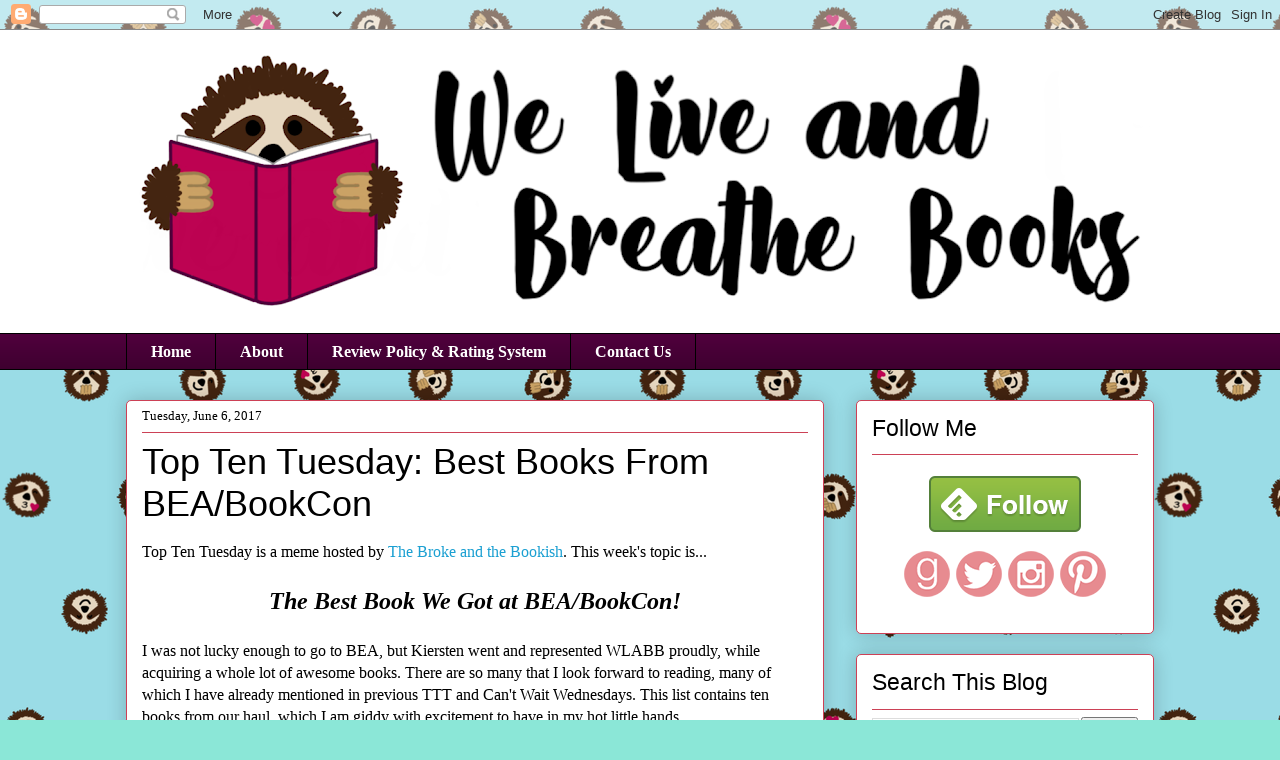

--- FILE ---
content_type: text/html; charset=UTF-8
request_url: http://www.weliveandbreathebooks.com/2017/06/top-ten-tuesday-best-books-from.html
body_size: 35052
content:
<!DOCTYPE html>
<html class='v2' dir='ltr' xmlns='http://www.w3.org/1999/xhtml' xmlns:b='http://www.google.com/2005/gml/b' xmlns:data='http://www.google.com/2005/gml/data' xmlns:expr='http://www.google.com/2005/gml/expr'>
<head>
<link href='https://www.blogger.com/static/v1/widgets/335934321-css_bundle_v2.css' rel='stylesheet' type='text/css'/>
<!-- Google tag (gtag.js) -->
<script async='async' src='https://www.googletagmanager.com/gtag/js?id=G-4QSDK4B20K'></script>
<script>
  window.dataLayer = window.dataLayer || [];
  function gtag(){dataLayer.push(arguments);}
  gtag('js', new Date());

  gtag('config', 'G-4QSDK4B20K');
</script>
<script src='http://ajax.googleapis.com/ajax/libs/jquery/2.0.0/jquery.min.js'></script>
<meta content='width=1100' name='viewport'/>
<meta content='text/html; charset=UTF-8' http-equiv='Content-Type'/>
<meta content='blogger' name='generator'/>
<link href='http://www.weliveandbreathebooks.com/favicon.ico' rel='icon' type='image/x-icon'/>
<link href='http://www.weliveandbreathebooks.com/2017/06/top-ten-tuesday-best-books-from.html' rel='canonical'/>
<link rel="alternate" type="application/atom+xml" title="We Live and Breathe Books - Atom" href="http://www.weliveandbreathebooks.com/feeds/posts/default" />
<link rel="alternate" type="application/rss+xml" title="We Live and Breathe Books - RSS" href="http://www.weliveandbreathebooks.com/feeds/posts/default?alt=rss" />
<link rel="service.post" type="application/atom+xml" title="We Live and Breathe Books - Atom" href="https://www.blogger.com/feeds/6528395365771263864/posts/default" />

<link rel="alternate" type="application/atom+xml" title="We Live and Breathe Books - Atom" href="http://www.weliveandbreathebooks.com/feeds/6349483146937528394/comments/default" />
<!--Can't find substitution for tag [blog.ieCssRetrofitLinks]-->
<link href='https://blogger.googleusercontent.com/img/b/R29vZ2xl/AVvXsEj11DHwUlN-i3p5PoT8PloKAa0KhjOzCaj4VMmGzg-T6Co6MxQfSH4IHjnghQePNS53I4kKX3m4o6qGIwukHwyhX9TSr8_fGWtRUYhi8lvmIpDVQnYNLQbC3kd99fbo_IUbyiVGJauzjiRQ/s200/WildBeauty.jpg' rel='image_src'/>
<meta content='http://www.weliveandbreathebooks.com/2017/06/top-ten-tuesday-best-books-from.html' property='og:url'/>
<meta content='Top Ten Tuesday: Best Books From BEA/BookCon' property='og:title'/>
<meta content='Top Ten Tuesday is a meme hosted by  The Broke and the Bookish . This week&#39;s topic is...    The Best Book We Got at BEA/BookCon!   I was not...' property='og:description'/>
<meta content='https://blogger.googleusercontent.com/img/b/R29vZ2xl/AVvXsEj11DHwUlN-i3p5PoT8PloKAa0KhjOzCaj4VMmGzg-T6Co6MxQfSH4IHjnghQePNS53I4kKX3m4o6qGIwukHwyhX9TSr8_fGWtRUYhi8lvmIpDVQnYNLQbC3kd99fbo_IUbyiVGJauzjiRQ/w1200-h630-p-k-no-nu/WildBeauty.jpg' property='og:image'/>
<title>We Live and Breathe Books: Top Ten Tuesday: Best Books From BEA/BookCon</title>
<style id='page-skin-1' type='text/css'><!--
/*
-----------------------------------------------
Blogger Template Style
Name:     Awesome Inc.
Designer: Tina Chen
URL:      tinachen.org
----------------------------------------------- */
/* Variable definitions
====================
<Variable name="keycolor" description="Main Color" type="color" default="#ffffff"/>
<Group description="Page" selector="body">
<Variable name="body.font" description="Font" type="font"
default="normal normal 13px Arial, Tahoma, Helvetica, FreeSans, sans-serif"/>
<Variable name="body.background.color" description="Background Color" type="color" default="#000000"/>
<Variable name="body.text.color" description="Text Color" type="color" default="#ffffff"/>
</Group>
<Group description="Links" selector=".main-inner">
<Variable name="link.color" description="Link Color" type="color" default="#888888"/>
<Variable name="link.visited.color" description="Visited Color" type="color" default="#444444"/>
<Variable name="link.hover.color" description="Hover Color" type="color" default="#cccccc"/>
</Group>
<Group description="Blog Title" selector=".header h1">
<Variable name="header.font" description="Title Font" type="font"
default="normal bold 40px Arial, Tahoma, Helvetica, FreeSans, sans-serif"/>
<Variable name="header.text.color" description="Title Color" type="color" default="#000000" />
<Variable name="header.background.color" description="Header Background" type="color" default="transparent" />
</Group>
<Group description="Blog Description" selector=".header .description">
<Variable name="description.font" description="Font" type="font"
default="normal normal 14px Arial, Tahoma, Helvetica, FreeSans, sans-serif"/>
<Variable name="description.text.color" description="Text Color" type="color"
default="#000000" />
</Group>
<Group description="Tabs Text" selector=".tabs-inner .widget li a">
<Variable name="tabs.font" description="Font" type="font"
default="normal bold 14px Arial, Tahoma, Helvetica, FreeSans, sans-serif"/>
<Variable name="tabs.text.color" description="Text Color" type="color" default="#000000"/>
<Variable name="tabs.selected.text.color" description="Selected Color" type="color" default="#ffffff"/>
</Group>
<Group description="Tabs Background" selector=".tabs-outer .PageList">
<Variable name="tabs.background.color" description="Background Color" type="color" default="#141414"/>
<Variable name="tabs.selected.background.color" description="Selected Color" type="color" default="#444444"/>
<Variable name="tabs.border.color" description="Border Color" type="color" default="#cc4156"/>
</Group>
<Group description="Date Header" selector=".main-inner .widget h2.date-header, .main-inner .widget h2.date-header span">
<Variable name="date.font" description="Font" type="font"
default="normal normal 14px Arial, Tahoma, Helvetica, FreeSans, sans-serif"/>
<Variable name="date.text.color" description="Text Color" type="color" default="#666666"/>
<Variable name="date.border.color" description="Border Color" type="color" default="#cc4156"/>
</Group>
<Group description="Post Title" selector="h3.post-title, h4, h3.post-title a">
<Variable name="post.title.font" description="Font" type="font"
default="normal bold 22px Arial, Tahoma, Helvetica, FreeSans, sans-serif"/>
<Variable name="post.title.text.color" description="Text Color" type="color" default="#000000"/>
</Group>
<Group description="Post Background" selector=".post">
<Variable name="post.background.color" description="Background Color" type="color" default="#ffffff" />
<Variable name="post.border.color" description="Border Color" type="color" default="#cc4156" />
<Variable name="post.border.bevel.color" description="Bevel Color" type="color" default="#cc4156"/>
</Group>
<Group description="Gadget Title" selector="h2">
<Variable name="widget.title.font" description="Font" type="font"
default="normal bold 14px Arial, Tahoma, Helvetica, FreeSans, sans-serif"/>
<Variable name="widget.title.text.color" description="Text Color" type="color" default="#000000"/>
</Group>
<Group description="Gadget Text" selector=".sidebar .widget">
<Variable name="widget.font" description="Font" type="font"
default="normal normal 14px Arial, Tahoma, Helvetica, FreeSans, sans-serif"/>
<Variable name="widget.text.color" description="Text Color" type="color" default="#000000"/>
<Variable name="widget.alternate.text.color" description="Alternate Color" type="color" default="#666666"/>
</Group>
<Group description="Gadget Links" selector=".sidebar .widget">
<Variable name="widget.link.color" description="Link Color" type="color" default="#1ca0d2"/>
<Variable name="widget.link.visited.color" description="Visited Color" type="color" default="#1ca0d2"/>
<Variable name="widget.link.hover.color" description="Hover Color" type="color" default="#4f003c"/>
</Group>
<Group description="Gadget Background" selector=".sidebar .widget">
<Variable name="widget.background.color" description="Background Color" type="color" default="#141414"/>
<Variable name="widget.border.color" description="Border Color" type="color" default="#222222"/>
<Variable name="widget.border.bevel.color" description="Bevel Color" type="color" default="#000000"/>
</Group>
<Group description="Sidebar Background" selector=".column-left-inner .column-right-inner">
<Variable name="widget.outer.background.color" description="Background Color" type="color" default="transparent" />
</Group>
<Group description="Images" selector=".main-inner">
<Variable name="image.background.color" description="Background Color" type="color" default="transparent"/>
<Variable name="image.border.color" description="Border Color" type="color" default="transparent"/>
</Group>
<Group description="Feed" selector=".blog-feeds">
<Variable name="feed.text.color" description="Text Color" type="color" default="#000000"/>
</Group>
<Group description="Feed Links" selector=".blog-feeds">
<Variable name="feed.link.color" description="Link Color" type="color" default="#1ca0d2"/>
<Variable name="feed.link.visited.color" description="Visited Color" type="color" default="#1ca0d2"/>
<Variable name="feed.link.hover.color" description="Hover Color" type="color" default="#4f003c"/>
</Group>
<Group description="Pager" selector=".blog-pager">
<Variable name="pager.background.color" description="Background Color" type="color" default="#ffffff" />
</Group>
<Group description="Footer" selector=".footer-outer">
<Variable name="footer.background.color" description="Background Color" type="color" default="#ffffff" />
<Variable name="footer.text.color" description="Text Color" type="color" default="#000000" />
</Group>
<Variable name="title.shadow.spread" description="Title Shadow" type="length" default="-1px" min="-1px" max="100px"/>
<Variable name="body.background" description="Body Background" type="background"
color="#8be7d7"
default="$(color) none repeat scroll top left"/>
<Variable name="body.background.gradient.cap" description="Body Gradient Cap" type="url"
default="none"/>
<Variable name="body.background.size" description="Body Background Size" type="string" default="auto"/>
<Variable name="tabs.background.gradient" description="Tabs Background Gradient" type="url"
default="none"/>
<Variable name="header.background.gradient" description="Header Background Gradient" type="url" default="none" />
<Variable name="header.padding.top" description="Header Top Padding" type="length" default="22px" min="0" max="100px"/>
<Variable name="header.margin.top" description="Header Top Margin" type="length" default="0" min="0" max="100px"/>
<Variable name="header.margin.bottom" description="Header Bottom Margin" type="length" default="0" min="0" max="100px"/>
<Variable name="widget.padding.top" description="Widget Padding Top" type="length" default="8px" min="0" max="20px"/>
<Variable name="widget.padding.side" description="Widget Padding Side" type="length" default="15px" min="0" max="100px"/>
<Variable name="widget.outer.margin.top" description="Widget Top Margin" type="length" default="0" min="0" max="100px"/>
<Variable name="widget.outer.background.gradient" description="Gradient" type="url" default="none" />
<Variable name="widget.border.radius" description="Gadget Border Radius" type="length" default="0" min="0" max="100px"/>
<Variable name="outer.shadow.spread" description="Outer Shadow Size" type="length" default="0" min="0" max="100px"/>
<Variable name="date.header.border.radius.top" description="Date Header Border Radius Top" type="length" default="0" min="0" max="100px"/>
<Variable name="date.header.position" description="Date Header Position" type="length" default="15px" min="0" max="100px"/>
<Variable name="date.space" description="Date Space" type="length" default="30px" min="0" max="100px"/>
<Variable name="date.position" description="Date Float" type="string" default="static" />
<Variable name="date.padding.bottom" description="Date Padding Bottom" type="length" default="0" min="0" max="100px"/>
<Variable name="date.border.size" description="Date Border Size" type="length" default="0" min="0" max="10px"/>
<Variable name="date.background" description="Date Background" type="background" color="transparent"
default="$(color) none no-repeat scroll top left" />
<Variable name="date.first.border.radius.top" description="Date First top radius" type="length" default="5px" min="0" max="100px"/>
<Variable name="date.last.space.bottom" description="Date Last Space Bottom" type="length"
default="20px" min="0" max="100px"/>
<Variable name="date.last.border.radius.bottom" description="Date Last bottom radius" type="length" default="5px" min="0" max="100px"/>
<Variable name="post.first.padding.top" description="First Post Padding Top" type="length" default="0" min="0" max="100px"/>
<Variable name="image.shadow.spread" description="Image Shadow Size" type="length" default="0" min="0" max="100px"/>
<Variable name="image.border.radius" description="Image Border Radius" type="length" default="0" min="0" max="100px"/>
<Variable name="separator.outdent" description="Separator Outdent" type="length" default="15px" min="0" max="100px"/>
<Variable name="title.separator.border.size" description="Widget Title Border Size" type="length" default="1px" min="0" max="10px"/>
<Variable name="list.separator.border.size" description="List Separator Border Size" type="length" default="1px" min="0" max="10px"/>
<Variable name="shadow.spread" description="Shadow Size" type="length" default="0" min="0" max="100px"/>
<Variable name="startSide" description="Side where text starts in blog language" type="automatic" default="left"/>
<Variable name="endSide" description="Side where text ends in blog language" type="automatic" default="right"/>
<Variable name="date.side" description="Side where date header is placed" type="string" default="right"/>
<Variable name="pager.border.radius.top" description="Pager Border Top Radius" type="length" default="5px" min="0" max="100px"/>
<Variable name="pager.space.top" description="Pager Top Space" type="length" default="1em" min="0" max="20em"/>
<Variable name="footer.background.gradient" description="Background Gradient" type="url" default="none" />
<Variable name="mobile.background.size" description="Mobile Background Size" type="string"
default="auto"/>
<Variable name="mobile.background.overlay" description="Mobile Background Overlay" type="string"
default="transparent none repeat scroll top left"/>
<Variable name="mobile.button.color" description="Mobile Button Color" type="color" default="#ffffff" />
*/
/* Content
----------------------------------------------- */
body {
font: normal normal 16px Georgia, Utopia, 'Palatino Linotype', Palatino, serif;
color: #000000;
background: #8be7d7 url(http://2.bp.blogspot.com/-5bfAumaKzyo/WxKvQUW0syI/AAAAAAAACYw/U-xMmNJOcSAa0aofPTYCnL1Y0ODd-dpbgCK4BGAYYCw/s0/imageedit_1_6238181814.png) repeat scroll top left;
}
html body .content-outer {
min-width: 0;
max-width: 100%;
width: 100%;
}
a:link {
text-decoration: none;
color: #1ca0d2;
}
a:visited {
text-decoration: none;
color: #1ca0d2;
}
a:hover {
text-decoration: underline;
color: #4f003c;
}
.body-fauxcolumn-outer .cap-top {
position: absolute;
z-index: 1;
height: 276px;
width: 100%;
background: transparent none repeat-x scroll top left;
_background-image: none;
}
/* Columns
----------------------------------------------- */
.content-inner {
padding: 0;
}
.header-inner .section {
margin: 0 16px;
}
.tabs-inner .section {
margin: 0 16px;
}
.main-inner {
padding-top: 30px;
}
.main-inner .column-center-inner,
.main-inner .column-left-inner,
.main-inner .column-right-inner {
padding: 0 5px;
}
*+html body .main-inner .column-center-inner {
margin-top: -30px;
}
#layout .main-inner .column-center-inner {
margin-top: 0;
}
/* Header
----------------------------------------------- */
.header-outer {
margin: 0 0 0 0;
background: #ffffff none repeat scroll 0 0;
}
.Header h1 {
font: normal normal 48px Impact, sans-serif;
color: #000000;
text-shadow: 0 0 -1px #000000;
}
.Header h1 a {
color: #000000;
}
.Header .description {
font: normal normal 20px Georgia, Utopia, 'Palatino Linotype', Palatino, serif;
color: #000000;
}
.header-inner .Header .titlewrapper,
.header-inner .Header .descriptionwrapper {
padding-left: 0;
padding-right: 0;
margin-bottom: 0;
}
.header-inner .Header .titlewrapper {
padding-top: 22px;
}
/* Tabs
----------------------------------------------- */
.tabs-outer {
overflow: hidden;
position: relative;
background: #4f003c url(https://resources.blogblog.com/blogblog/data/1kt/awesomeinc/tabs_gradient_light.png) repeat scroll 0 0;
}
#layout .tabs-outer {
overflow: visible;
}
.tabs-cap-top, .tabs-cap-bottom {
position: absolute;
width: 100%;
border-top: 1px solid #000000;
}
.tabs-cap-bottom {
bottom: 0;
}
.tabs-inner .widget li a {
display: inline-block;
margin: 0;
padding: .6em 1.5em;
font: normal bold 16px Georgia, Utopia, 'Palatino Linotype', Palatino, serif;
color: #ffffff;
border-top: 1px solid #000000;
border-bottom: 1px solid #000000;
border-left: 1px solid #000000;
height: 16px;
line-height: 16px;
}
.tabs-inner .widget li:last-child a {
border-right: 1px solid #000000;
}
.tabs-inner .widget li.selected a, .tabs-inner .widget li a:hover {
background: #4f003c url(https://resources.blogblog.com/blogblog/data/1kt/awesomeinc/tabs_gradient_light.png) repeat-x scroll 0 -100px;
color: #ffffff;
}
/* Headings
----------------------------------------------- */
h2 {
font: normal normal 23px Impact, sans-serif;
color: #000000;
}
/* Widgets
----------------------------------------------- */
.main-inner .section {
margin: 0 27px;
padding: 0;
}
.main-inner .column-left-outer,
.main-inner .column-right-outer {
margin-top: 0;
}
#layout .main-inner .column-left-outer,
#layout .main-inner .column-right-outer {
margin-top: 0;
}
.main-inner .column-left-inner,
.main-inner .column-right-inner {
background: rgba(0, 0, 0, 0) none repeat 0 0;
-moz-box-shadow: 0 0 0 rgba(0, 0, 0, .2);
-webkit-box-shadow: 0 0 0 rgba(0, 0, 0, .2);
-goog-ms-box-shadow: 0 0 0 rgba(0, 0, 0, .2);
box-shadow: 0 0 0 rgba(0, 0, 0, .2);
-moz-border-radius: 5px;
-webkit-border-radius: 5px;
-goog-ms-border-radius: 5px;
border-radius: 5px;
}
#layout .main-inner .column-left-inner,
#layout .main-inner .column-right-inner {
margin-top: 0;
}
.sidebar .widget {
font: normal normal 14px Georgia, Utopia, 'Palatino Linotype', Palatino, serif;
color: #000000;
}
.sidebar .widget a:link {
color: #1ca0d2;
}
.sidebar .widget a:visited {
color: #1ca0d2;
}
.sidebar .widget a:hover {
color: #4f003c;
}
.sidebar .widget h2 {
text-shadow: 0 0 -1px #000000;
}
.main-inner .widget {
background-color: #ffffff;
border: 1px solid #cc4156;
padding: 0 15px 15px;
margin: 20px -16px;
-moz-box-shadow: 0 0 20px rgba(0, 0, 0, .2);
-webkit-box-shadow: 0 0 20px rgba(0, 0, 0, .2);
-goog-ms-box-shadow: 0 0 20px rgba(0, 0, 0, .2);
box-shadow: 0 0 20px rgba(0, 0, 0, .2);
-moz-border-radius: 5px;
-webkit-border-radius: 5px;
-goog-ms-border-radius: 5px;
border-radius: 5px;
}
.main-inner .widget h2 {
margin: 0 -0;
padding: .6em 0 .5em;
border-bottom: 1px solid rgba(0, 0, 0, 0);
}
.footer-inner .widget h2 {
padding: 0 0 .4em;
border-bottom: 1px solid rgba(0, 0, 0, 0);
}
.main-inner .widget h2 + div, .footer-inner .widget h2 + div {
border-top: 1px solid #cc4156;
padding-top: 8px;
}
.main-inner .widget .widget-content {
margin: 0 -0;
padding: 7px 0 0;
}
.main-inner .widget ul, .main-inner .widget #ArchiveList ul.flat {
margin: -8px -15px 0;
padding: 0;
list-style: none;
}
.main-inner .widget #ArchiveList {
margin: -8px 0 0;
}
.main-inner .widget ul li, .main-inner .widget #ArchiveList ul.flat li {
padding: .5em 15px;
text-indent: 0;
color: #cc4156;
border-top: 0 solid #cc4156;
border-bottom: 1px solid rgba(0, 0, 0, 0);
}
.main-inner .widget #ArchiveList ul li {
padding-top: .25em;
padding-bottom: .25em;
}
.main-inner .widget ul li:first-child, .main-inner .widget #ArchiveList ul.flat li:first-child {
border-top: none;
}
.main-inner .widget ul li:last-child, .main-inner .widget #ArchiveList ul.flat li:last-child {
border-bottom: none;
}
.post-body {
position: relative;
}
.main-inner .widget .post-body ul {
padding: 0 2.5em;
margin: .5em 0;
list-style: disc;
}
.main-inner .widget .post-body ul li {
padding: 0.25em 0;
margin-bottom: .25em;
color: #000000;
border: none;
}
.footer-inner .widget ul {
padding: 0;
list-style: none;
}
.widget .zippy {
color: #cc4156;
}
/* Posts
----------------------------------------------- */
body .main-inner .Blog {
padding: 0;
margin-bottom: 1em;
background-color: transparent;
border: none;
-moz-box-shadow: 0 0 0 rgba(0, 0, 0, 0);
-webkit-box-shadow: 0 0 0 rgba(0, 0, 0, 0);
-goog-ms-box-shadow: 0 0 0 rgba(0, 0, 0, 0);
box-shadow: 0 0 0 rgba(0, 0, 0, 0);
}
.main-inner .section:last-child .Blog:last-child {
padding: 0;
margin-bottom: 1em;
}
.main-inner .widget h2.date-header {
margin: 0 -15px 1px;
padding: 0 0 0 0;
font: normal normal 13px Georgia, Utopia, 'Palatino Linotype', Palatino, serif;
color: #000000;
background: transparent none no-repeat scroll top left;
border-top: 0 solid #cc4156;
border-bottom: 1px solid rgba(0, 0, 0, 0);
-moz-border-radius-topleft: 0;
-moz-border-radius-topright: 0;
-webkit-border-top-left-radius: 0;
-webkit-border-top-right-radius: 0;
border-top-left-radius: 0;
border-top-right-radius: 0;
position: static;
bottom: 100%;
right: 15px;
text-shadow: 0 0 -1px #000000;
}
.main-inner .widget h2.date-header span {
font: normal normal 13px Georgia, Utopia, 'Palatino Linotype', Palatino, serif;
display: block;
padding: .5em 15px;
border-left: 0 solid #cc4156;
border-right: 0 solid #cc4156;
}
.date-outer {
position: relative;
margin: 30px 0 20px;
padding: 0 15px;
background-color: #ffffff;
border: 1px solid #cc4156;
-moz-box-shadow: 0 0 20px rgba(0, 0, 0, .2);
-webkit-box-shadow: 0 0 20px rgba(0, 0, 0, .2);
-goog-ms-box-shadow: 0 0 20px rgba(0, 0, 0, .2);
box-shadow: 0 0 20px rgba(0, 0, 0, .2);
-moz-border-radius: 5px;
-webkit-border-radius: 5px;
-goog-ms-border-radius: 5px;
border-radius: 5px;
}
.date-outer:first-child {
margin-top: 0;
}
.date-outer:last-child {
margin-bottom: 20px;
-moz-border-radius-bottomleft: 5px;
-moz-border-radius-bottomright: 5px;
-webkit-border-bottom-left-radius: 5px;
-webkit-border-bottom-right-radius: 5px;
-goog-ms-border-bottom-left-radius: 5px;
-goog-ms-border-bottom-right-radius: 5px;
border-bottom-left-radius: 5px;
border-bottom-right-radius: 5px;
}
.date-posts {
margin: 0 -0;
padding: 0 0;
clear: both;
}
.post-outer, .inline-ad {
border-top: 1px solid #cc4156;
margin: 0 -0;
padding: 15px 0;
}
.post-outer {
padding-bottom: 10px;
}
.post-outer:first-child {
padding-top: 0;
border-top: none;
}
.post-outer:last-child, .inline-ad:last-child {
border-bottom: none;
}
.post-body {
position: relative;
}
.post-body img {
padding: 8px;
background: rgba(0, 0, 0, 0);
border: 1px solid rgba(0, 0, 0, 0);
-moz-box-shadow: 0 0 0px rgba(0, 0, 0, .2);
-webkit-box-shadow: 0 0 0px rgba(0, 0, 0, .2);
box-shadow: 0 0 0px rgba(0, 0, 0, .2);
-moz-border-radius: 0px;
-webkit-border-radius: 0px;
border-radius: 0px;
}
h3.post-title, h4 {
font: normal normal 36px Impact, sans-serif;
color: #000000;
}
h3.post-title a {
font: normal normal 36px Impact, sans-serif;
color: #000000;
}
h3.post-title a:hover {
color: #4f003c;
text-decoration: underline;
}
.post-header {
margin: 0 0 1em;
}
.post-body {
line-height: 1.4;
}
.post-outer h2 {
color: #000000;
}
.post-footer {
margin: 1.5em 0 0;
}
#blog-pager {
padding: 15px;
font-size: 120%;
background-color: #ffffff;
border: 1px solid #cc4156;
-moz-box-shadow: 0 0 20px rgba(0, 0, 0, .2);
-webkit-box-shadow: 0 0 20px rgba(0, 0, 0, .2);
-goog-ms-box-shadow: 0 0 20px rgba(0, 0, 0, .2);
box-shadow: 0 0 20px rgba(0, 0, 0, .2);
-moz-border-radius: 5px;
-webkit-border-radius: 5px;
-goog-ms-border-radius: 5px;
border-radius: 5px;
-moz-border-radius-topleft: 5px;
-moz-border-radius-topright: 5px;
-webkit-border-top-left-radius: 5px;
-webkit-border-top-right-radius: 5px;
-goog-ms-border-top-left-radius: 5px;
-goog-ms-border-top-right-radius: 5px;
border-top-left-radius: 5px;
border-top-right-radius-topright: 5px;
margin-top: 1em;
}
.blog-feeds, .post-feeds {
margin: 1em 0;
text-align: center;
color: #000000;
}
.blog-feeds a, .post-feeds a {
color: #cc4156;
}
.blog-feeds a:visited, .post-feeds a:visited {
color: #cc4156;
}
.blog-feeds a:hover, .post-feeds a:hover {
color: #4f003c;
}
.post-outer .comments {
margin-top: 2em;
}
/* Comments
----------------------------------------------- */
.comments .comments-content .icon.blog-author {
background-repeat: no-repeat;
background-image: url([data-uri]);
}
.comments .comments-content .loadmore a {
border-top: 1px solid #000000;
border-bottom: 1px solid #000000;
}
.comments .continue {
border-top: 2px solid #000000;
}
/* Footer
----------------------------------------------- */
.footer-outer {
margin: -20px 0 -1px;
padding: 20px 0 0;
color: #ffffff;
overflow: hidden;
}
.footer-fauxborder-left {
border-top: 1px solid #cc4156;
background: #4f003c none repeat scroll 0 0;
-moz-box-shadow: 0 0 20px rgba(0, 0, 0, .2);
-webkit-box-shadow: 0 0 20px rgba(0, 0, 0, .2);
-goog-ms-box-shadow: 0 0 20px rgba(0, 0, 0, .2);
box-shadow: 0 0 20px rgba(0, 0, 0, .2);
margin: 0 -20px;
}
/* Mobile
----------------------------------------------- */
body.mobile {
background-size: auto;
}
.mobile .body-fauxcolumn-outer {
background: transparent none repeat scroll top left;
}
*+html body.mobile .main-inner .column-center-inner {
margin-top: 0;
}
.mobile .main-inner .widget {
padding: 0 0 15px;
}
.mobile .main-inner .widget h2 + div,
.mobile .footer-inner .widget h2 + div {
border-top: none;
padding-top: 0;
}
.mobile .footer-inner .widget h2 {
padding: 0.5em 0;
border-bottom: none;
}
.mobile .main-inner .widget .widget-content {
margin: 0;
padding: 7px 0 0;
}
.mobile .main-inner .widget ul,
.mobile .main-inner .widget #ArchiveList ul.flat {
margin: 0 -15px 0;
}
.mobile .main-inner .widget h2.date-header {
right: 0;
}
.mobile .date-header span {
padding: 0.4em 0;
}
.mobile .date-outer:first-child {
margin-bottom: 0;
border: 1px solid #cc4156;
-moz-border-radius-topleft: 5px;
-moz-border-radius-topright: 5px;
-webkit-border-top-left-radius: 5px;
-webkit-border-top-right-radius: 5px;
-goog-ms-border-top-left-radius: 5px;
-goog-ms-border-top-right-radius: 5px;
border-top-left-radius: 5px;
border-top-right-radius: 5px;
}
.mobile .date-outer {
border-color: #cc4156;
border-width: 0 1px 1px;
}
.mobile .date-outer:last-child {
margin-bottom: 0;
}
.mobile .main-inner {
padding: 0;
}
.mobile .header-inner .section {
margin: 0;
}
.mobile .post-outer, .mobile .inline-ad {
padding: 5px 0;
}
.mobile .tabs-inner .section {
margin: 0 10px;
}
.mobile .main-inner .widget h2 {
margin: 0;
padding: 0;
}
.mobile .main-inner .widget h2.date-header span {
padding: 0;
}
.mobile .main-inner .widget .widget-content {
margin: 0;
padding: 7px 0 0;
}
.mobile #blog-pager {
border: 1px solid transparent;
background: #4f003c none repeat scroll 0 0;
}
.mobile .main-inner .column-left-inner,
.mobile .main-inner .column-right-inner {
background: rgba(0, 0, 0, 0) none repeat 0 0;
-moz-box-shadow: none;
-webkit-box-shadow: none;
-goog-ms-box-shadow: none;
box-shadow: none;
}
.mobile .date-posts {
margin: 0;
padding: 0;
}
.mobile .footer-fauxborder-left {
margin: 0;
border-top: inherit;
}
.mobile .main-inner .section:last-child .Blog:last-child {
margin-bottom: 0;
}
.mobile-index-contents {
color: #000000;
}
.mobile .mobile-link-button {
background: #1ca0d2 url(https://resources.blogblog.com/blogblog/data/1kt/awesomeinc/tabs_gradient_light.png) repeat scroll 0 0;
}
.mobile-link-button a:link, .mobile-link-button a:visited {
color: #4f003c;
}
.mobile .tabs-inner .PageList .widget-content {
background: transparent;
border-top: 1px solid;
border-color: #000000;
color: #ffffff;
}
.mobile .tabs-inner .PageList .widget-content .pagelist-arrow {
border-left: 1px solid #000000;
}
.scrollBox {
height: 120px;
width: 100%;
border: 1px solid #ccc;
overflow: auto;
padding: 10px
}
--></style>
<style id='template-skin-1' type='text/css'><!--
body {
min-width: 1060px;
}
.content-outer, .content-fauxcolumn-outer, .region-inner {
min-width: 1060px;
max-width: 1060px;
_width: 1060px;
}
.main-inner .columns {
padding-left: 0px;
padding-right: 330px;
}
.main-inner .fauxcolumn-center-outer {
left: 0px;
right: 330px;
/* IE6 does not respect left and right together */
_width: expression(this.parentNode.offsetWidth -
parseInt("0px") -
parseInt("330px") + 'px');
}
.main-inner .fauxcolumn-left-outer {
width: 0px;
}
.main-inner .fauxcolumn-right-outer {
width: 330px;
}
.main-inner .column-left-outer {
width: 0px;
right: 100%;
margin-left: -0px;
}
.main-inner .column-right-outer {
width: 330px;
margin-right: -330px;
}
#layout {
min-width: 0;
}
#layout .content-outer {
min-width: 0;
width: 800px;
}
#layout .region-inner {
min-width: 0;
width: auto;
}
body#layout div.add_widget {
padding: 8px;
}
body#layout div.add_widget a {
margin-left: 32px;
}
--></style>
<style>
    body {background-image:url(http\:\/\/2.bp.blogspot.com\/-5bfAumaKzyo\/WxKvQUW0syI\/AAAAAAAACYw\/U-xMmNJOcSAa0aofPTYCnL1Y0ODd-dpbgCK4BGAYYCw\/s0\/imageedit_1_6238181814.png);}
    
@media (max-width: 200px) { body {background-image:url(http\:\/\/2.bp.blogspot.com\/-5bfAumaKzyo\/WxKvQUW0syI\/AAAAAAAACYw\/U-xMmNJOcSAa0aofPTYCnL1Y0ODd-dpbgCK4BGAYYCw\/w200\/imageedit_1_6238181814.png);}}
@media (max-width: 400px) and (min-width: 201px) { body {background-image:url(http\:\/\/2.bp.blogspot.com\/-5bfAumaKzyo\/WxKvQUW0syI\/AAAAAAAACYw\/U-xMmNJOcSAa0aofPTYCnL1Y0ODd-dpbgCK4BGAYYCw\/w400\/imageedit_1_6238181814.png);}}
@media (max-width: 800px) and (min-width: 401px) { body {background-image:url(http\:\/\/2.bp.blogspot.com\/-5bfAumaKzyo\/WxKvQUW0syI\/AAAAAAAACYw\/U-xMmNJOcSAa0aofPTYCnL1Y0ODd-dpbgCK4BGAYYCw\/w800\/imageedit_1_6238181814.png);}}
@media (max-width: 1200px) and (min-width: 801px) { body {background-image:url(http\:\/\/2.bp.blogspot.com\/-5bfAumaKzyo\/WxKvQUW0syI\/AAAAAAAACYw\/U-xMmNJOcSAa0aofPTYCnL1Y0ODd-dpbgCK4BGAYYCw\/w1200\/imageedit_1_6238181814.png);}}
/* Last tag covers anything over one higher than the previous max-size cap. */
@media (min-width: 1201px) { body {background-image:url(http\:\/\/2.bp.blogspot.com\/-5bfAumaKzyo\/WxKvQUW0syI\/AAAAAAAACYw\/U-xMmNJOcSAa0aofPTYCnL1Y0ODd-dpbgCK4BGAYYCw\/w1600\/imageedit_1_6238181814.png);}}
  </style>
<!-- Google tag (gtag.js) -->
<script async='true' src='https://www.googletagmanager.com/gtag/js?id=G-4QSDK4B20K'></script>
<script>
        window.dataLayer = window.dataLayer || [];
        function gtag(){dataLayer.push(arguments);}
        gtag('js', new Date());
        gtag('config', 'G-4QSDK4B20K');
      </script>
<!--added for blockquote-->
<style>
.post blockquote {
@import url(http://fonts.googleapis.com/css?family=Muli);
background:url(https://blogger.googleusercontent.com/img/b/R29vZ2xl/AVvXsEh17q51uILGdZZJAuYNXPG-DNKpJHLUE_N07-ThR1Pt8CPbT83j6bFhl2xDoZKdsOAh8d3slG8VfEsKDUo1VnhhZhz2osDNlRUE7rOmYQPCfMR-fsCiKyIeTKFZhNkRMgfzpE2nOiy0jV7J/h120/blockquote.png) no-repeat; 
border: dashed 2px #ccc;
color: #333;
font-family: muli;
margin: 30px;
padding: 20px 30px 30px 40px;   
}  
</style>
<!--End blockquote-->
<meta content='b65ba291efefe949a8bdfde3b99c6969' name='p:domain_verify'/>
<link href='https://www.blogger.com/dyn-css/authorization.css?targetBlogID=6528395365771263864&amp;zx=eac35a6e-d052-4eb0-8a9e-ddbb043466e4' media='none' onload='if(media!=&#39;all&#39;)media=&#39;all&#39;' rel='stylesheet'/><noscript><link href='https://www.blogger.com/dyn-css/authorization.css?targetBlogID=6528395365771263864&amp;zx=eac35a6e-d052-4eb0-8a9e-ddbb043466e4' rel='stylesheet'/></noscript>
<meta name='google-adsense-platform-account' content='ca-host-pub-1556223355139109'/>
<meta name='google-adsense-platform-domain' content='blogspot.com'/>

</head>
<body class='loading'>
<div class='navbar section' id='navbar' name='Navbar'><div class='widget Navbar' data-version='1' id='Navbar1'><script type="text/javascript">
    function setAttributeOnload(object, attribute, val) {
      if(window.addEventListener) {
        window.addEventListener('load',
          function(){ object[attribute] = val; }, false);
      } else {
        window.attachEvent('onload', function(){ object[attribute] = val; });
      }
    }
  </script>
<div id="navbar-iframe-container"></div>
<script type="text/javascript" src="https://apis.google.com/js/platform.js"></script>
<script type="text/javascript">
      gapi.load("gapi.iframes:gapi.iframes.style.bubble", function() {
        if (gapi.iframes && gapi.iframes.getContext) {
          gapi.iframes.getContext().openChild({
              url: 'https://www.blogger.com/navbar/6528395365771263864?po\x3d6349483146937528394\x26origin\x3dhttp://www.weliveandbreathebooks.com',
              where: document.getElementById("navbar-iframe-container"),
              id: "navbar-iframe"
          });
        }
      });
    </script><script type="text/javascript">
(function() {
var script = document.createElement('script');
script.type = 'text/javascript';
script.src = '//pagead2.googlesyndication.com/pagead/js/google_top_exp.js';
var head = document.getElementsByTagName('head')[0];
if (head) {
head.appendChild(script);
}})();
</script>
</div></div>
<div class='body-fauxcolumns'>
<div class='fauxcolumn-outer body-fauxcolumn-outer'>
<div class='cap-top'>
<div class='cap-left'></div>
<div class='cap-right'></div>
</div>
<div class='fauxborder-left'>
<div class='fauxborder-right'></div>
<div class='fauxcolumn-inner'>
</div>
</div>
<div class='cap-bottom'>
<div class='cap-left'></div>
<div class='cap-right'></div>
</div>
</div>
</div>
<div class='content'>
<div class='content-fauxcolumns'>
<div class='fauxcolumn-outer content-fauxcolumn-outer'>
<div class='cap-top'>
<div class='cap-left'></div>
<div class='cap-right'></div>
</div>
<div class='fauxborder-left'>
<div class='fauxborder-right'></div>
<div class='fauxcolumn-inner'>
</div>
</div>
<div class='cap-bottom'>
<div class='cap-left'></div>
<div class='cap-right'></div>
</div>
</div>
</div>
<div class='content-outer'>
<div class='content-cap-top cap-top'>
<div class='cap-left'></div>
<div class='cap-right'></div>
</div>
<div class='fauxborder-left content-fauxborder-left'>
<div class='fauxborder-right content-fauxborder-right'></div>
<div class='content-inner'>
<header>
<div class='header-outer'>
<div class='header-cap-top cap-top'>
<div class='cap-left'></div>
<div class='cap-right'></div>
</div>
<div class='fauxborder-left header-fauxborder-left'>
<div class='fauxborder-right header-fauxborder-right'></div>
<div class='region-inner header-inner'>
<div class='header section' id='header' name='Header'><div class='widget Header' data-version='1' id='Header1'>
<div id='header-inner'>
<a href='http://www.weliveandbreathebooks.com/' style='display: block'>
<img alt='We Live and Breathe Books' height='303px; ' id='Header1_headerimg' src='https://blogger.googleusercontent.com/img/b/R29vZ2xl/AVvXsEjcalfql717tsGyn_08DHD2jvmyy8maCg9ArGnk56J9pamEOYY6NHm8IEmRaeogim0ivdVmt4H1hUVveMkeH70KI8v5X4t9r1TiJJzQWbwiqaNdqHuD3GvsZWWWJGcWPlkeo7fLiQ37Alzv/s1028/banner.png' style='display: block' width='1028px; '/>
</a>
</div>
</div></div>
</div>
</div>
<div class='header-cap-bottom cap-bottom'>
<div class='cap-left'></div>
<div class='cap-right'></div>
</div>
</div>
</header>
<div class='tabs-outer'>
<div class='tabs-cap-top cap-top'>
<div class='cap-left'></div>
<div class='cap-right'></div>
</div>
<div class='fauxborder-left tabs-fauxborder-left'>
<div class='fauxborder-right tabs-fauxborder-right'></div>
<div class='region-inner tabs-inner'>
<div class='tabs section' id='crosscol' name='Cross-Column'><div class='widget PageList' data-version='1' id='PageList2'>
<h2>Pages</h2>
<div class='widget-content'>
<ul>
<li>
<a href='http://www.weliveandbreathebooks.com/'>Home</a>
</li>
<li>
<a href='http://www.weliveandbreathebooks.com/p/about-us.html'>About</a>
</li>
<li>
<a href='http://www.weliveandbreathebooks.com/p/review-policy-and-rating.html'>Review Policy &amp; Rating System</a>
</li>
<li>
<a href='http://www.weliveandbreathebooks.com/p/contact.html'>Contact Us</a>
</li>
</ul>
<div class='clear'></div>
</div>
</div></div>
<div class='tabs no-items section' id='crosscol-overflow' name='Cross-Column 2'></div>
</div>
</div>
<div class='tabs-cap-bottom cap-bottom'>
<div class='cap-left'></div>
<div class='cap-right'></div>
</div>
</div>
<div class='main-outer'>
<div class='main-cap-top cap-top'>
<div class='cap-left'></div>
<div class='cap-right'></div>
</div>
<div class='fauxborder-left main-fauxborder-left'>
<div class='fauxborder-right main-fauxborder-right'></div>
<div class='region-inner main-inner'>
<div class='columns fauxcolumns'>
<div class='fauxcolumn-outer fauxcolumn-center-outer'>
<div class='cap-top'>
<div class='cap-left'></div>
<div class='cap-right'></div>
</div>
<div class='fauxborder-left'>
<div class='fauxborder-right'></div>
<div class='fauxcolumn-inner'>
</div>
</div>
<div class='cap-bottom'>
<div class='cap-left'></div>
<div class='cap-right'></div>
</div>
</div>
<div class='fauxcolumn-outer fauxcolumn-left-outer'>
<div class='cap-top'>
<div class='cap-left'></div>
<div class='cap-right'></div>
</div>
<div class='fauxborder-left'>
<div class='fauxborder-right'></div>
<div class='fauxcolumn-inner'>
</div>
</div>
<div class='cap-bottom'>
<div class='cap-left'></div>
<div class='cap-right'></div>
</div>
</div>
<div class='fauxcolumn-outer fauxcolumn-right-outer'>
<div class='cap-top'>
<div class='cap-left'></div>
<div class='cap-right'></div>
</div>
<div class='fauxborder-left'>
<div class='fauxborder-right'></div>
<div class='fauxcolumn-inner'>
</div>
</div>
<div class='cap-bottom'>
<div class='cap-left'></div>
<div class='cap-right'></div>
</div>
</div>
<!-- corrects IE6 width calculation -->
<div class='columns-inner'>
<div class='column-center-outer'>
<div class='column-center-inner'>
<div class='main section' id='main' name='Main'><div class='widget Blog' data-version='1' id='Blog1'>
<div class='blog-posts hfeed'>

          <div class="date-outer">
        
<h2 class='date-header'><span>Tuesday, June 6, 2017</span></h2>

          <div class="date-posts">
        
<div class='post-outer'>
<div class='post hentry uncustomized-post-template' itemprop='blogPost' itemscope='itemscope' itemtype='http://schema.org/BlogPosting'>
<meta content='https://blogger.googleusercontent.com/img/b/R29vZ2xl/AVvXsEj11DHwUlN-i3p5PoT8PloKAa0KhjOzCaj4VMmGzg-T6Co6MxQfSH4IHjnghQePNS53I4kKX3m4o6qGIwukHwyhX9TSr8_fGWtRUYhi8lvmIpDVQnYNLQbC3kd99fbo_IUbyiVGJauzjiRQ/s200/WildBeauty.jpg' itemprop='image_url'/>
<meta content='6528395365771263864' itemprop='blogId'/>
<meta content='6349483146937528394' itemprop='postId'/>
<a name='6349483146937528394'></a>
<h3 class='post-title entry-title' itemprop='name'>
Top Ten Tuesday: Best Books From BEA/BookCon
</h3>
<div class='post-header'>
<div class='post-header-line-1'></div>
</div>
<div class='post-body entry-content' id='post-body-6349483146937528394' itemprop='description articleBody'>
Top Ten Tuesday is a meme hosted by&nbsp;<a href="http://www.brokeandbookish.com/">The Broke and the Bookish</a>. This week's topic is...<br />
<br />
<div style="text-align: center;">
<span style="font-size: x-large;"><i><b>The Best Book We Got at BEA/BookCon!</b></i></span></div>
<br />
I was not lucky enough to go to BEA, but Kiersten went and represented WLABB proudly, while acquiring a whole lot of awesome books. There are so many that I look forward to reading, many of which I have already mentioned in previous TTT and Can't Wait Wednesdays. This list contains ten books from our haul, which I am giddy with excitement to have in my hot little hands. <br />
<br />
<div style="background-attachment: scroll; background-color: #f7c4cb; background-image: none; background-position: 0% 0%; background-repeat: repeat repeat; padding: 8px;">
<div style="text-align: left;">
<div class="separator" style="clear: both; text-align: center;">
</div>
<div class="separator" style="clear: both; text-align: center;">
</div>
<div class="separator" style="clear: both; text-align: center;">
</div>
<div class="separator" style="clear: both; text-align: center;">
</div>
<div class="separator" style="clear: both; text-align: center;">
</div>
<div class="separator" style="clear: both; text-align: center;">
</div>
<div class="separator" style="clear: both; text-align: center;">
</div>
<div class="separator" style="clear: both; text-align: center;">
<a href="https://blogger.googleusercontent.com/img/b/R29vZ2xl/AVvXsEj11DHwUlN-i3p5PoT8PloKAa0KhjOzCaj4VMmGzg-T6Co6MxQfSH4IHjnghQePNS53I4kKX3m4o6qGIwukHwyhX9TSr8_fGWtRUYhi8lvmIpDVQnYNLQbC3kd99fbo_IUbyiVGJauzjiRQ/s1600/WildBeauty.jpg" imageanchor="1" style="clear: left; float: left; margin-bottom: 1em; margin-right: 1em;"><img border="0" data-original-height="475" data-original-width="314" height="200" src="https://blogger.googleusercontent.com/img/b/R29vZ2xl/AVvXsEj11DHwUlN-i3p5PoT8PloKAa0KhjOzCaj4VMmGzg-T6Co6MxQfSH4IHjnghQePNS53I4kKX3m4o6qGIwukHwyhX9TSr8_fGWtRUYhi8lvmIpDVQnYNLQbC3kd99fbo_IUbyiVGJauzjiRQ/s200/WildBeauty.jpg" width="131" /></a></div>
<span style="font-size: x-large;"><i>Wild Beauty</i></span><br />
<span style="font-size: large;">Ann-Marie McLemore</span><br />
<u>Series</u>: N/A<br />
<u>Publisher</u>: Feiwel &amp; Friends&nbsp;</div>
<div style="text-align: left;">
<u><span style="font-size: small;"><a href="https://www.goodreads.com/book/show/33158561-wild-beauty?from_search=true">Goodreads</a></span></u></div>
</div>
<br />
You all know how shallow I am, and will therefore not be surprised that I really wanted this book because the cover is so lovely. *Pretty* But when I read the blurb, I felt like I was floating in this magical world. If the blurb did that for me, could you imagine how I will feel when I read this whole book.<br />
<br />
<div style="background-attachment: scroll; background-color: #f7c4cb; background-image: none; background-position: 0% 0%; background-repeat: repeat repeat; padding: 8px;">
<div class="separator" style="clear: both; text-align: center;">
</div>
<div class="separator" style="clear: both; text-align: center;">
</div>
<div class="separator" style="clear: both; text-align: center;">
</div>
<div class="separator" style="clear: both; text-align: center;">
<a href="https://blogger.googleusercontent.com/img/b/R29vZ2xl/AVvXsEiT2jMPAn9So8BSvcnBPNXt3L1AaIRRtyBy0wdHLkwJ6wy4R-xhfTw5EmHzm3DG-h9zmnTMGKkaMHzdHbtLuZGsn6B5otNK7xUQypMomI8CKpXBBS-iXS-phtfwDXnCc_sKjyOPxK79Pa34/s1600/GirlsSnowGlass.jpg" imageanchor="1" style="clear: left; float: left; margin-bottom: 1em; margin-right: 1em;"><img border="0" data-original-height="388" data-original-width="255" height="200" src="https://blogger.googleusercontent.com/img/b/R29vZ2xl/AVvXsEiT2jMPAn9So8BSvcnBPNXt3L1AaIRRtyBy0wdHLkwJ6wy4R-xhfTw5EmHzm3DG-h9zmnTMGKkaMHzdHbtLuZGsn6B5otNK7xUQypMomI8CKpXBBS-iXS-phtfwDXnCc_sKjyOPxK79Pa34/s200/GirlsSnowGlass.jpg" width="131" /></a></div>
<span style="font-size: x-large;"><i>Girls Made of Snow and Glass</i></span><br />
<span style="font-size: large;">Melissa Bashardoust</span><br />
<u>Series:</u>&nbsp;N/A<br />
<u>Publisher</u>: Flatiron Books<br />
<u><a href="https://www.goodreads.com/book/show/32768509-girls-made-of-snow-and-glass?ac=1&amp;from_search=true">Goodreads</a></u>&nbsp;</div>
<br />
This one had me at fairytale re-telling, but then it went on to relate that this has a feminist angle. Now I was really intrigued. Early reviews are really good, and I like the whole female relationship focus. <br />
<br />
<br />
<div style="background-attachment: scroll; background-color: #f7c4cb; background-image: none; background-position: 0% 0%; background-repeat: repeat repeat; padding: 8px;">
<div class="separator" style="clear: both; text-align: center;">
</div>
<div class="separator" style="clear: both; text-align: center;">
</div>
<div class="separator" style="clear: both; text-align: center;">
</div>
<div class="separator" style="clear: both; text-align: center;">
</div>
<div class="separator" style="clear: both; text-align: center;">
</div>
<div class="separator" style="clear: both; text-align: center;">
</div>
<div class="separator" style="clear: both; text-align: center;">
<a href="https://blogger.googleusercontent.com/img/b/R29vZ2xl/AVvXsEgtpeAY0MXXGYWHrGMOwMMFn0vMApe9B4T_K0MYGsW6MiIxaYiWHA7956ndw0HwtLRz_AXkKw6_c08mWhWGpSMY8-v7cHeFWywH7iPVeVaKr-qV4RijijnfFWzYjpRgUpBJhTgXuDXqrynm/s1600/Ringer.jpg" imageanchor="1" style="clear: left; float: left; margin-bottom: 1em; margin-right: 1em;"><img border="0" data-original-height="475" data-original-width="314" height="200" src="https://blogger.googleusercontent.com/img/b/R29vZ2xl/AVvXsEgtpeAY0MXXGYWHrGMOwMMFn0vMApe9B4T_K0MYGsW6MiIxaYiWHA7956ndw0HwtLRz_AXkKw6_c08mWhWGpSMY8-v7cHeFWywH7iPVeVaKr-qV4RijijnfFWzYjpRgUpBJhTgXuDXqrynm/s200/Ringer.jpg" width="131" /></a></div>
<span style="font-size: x-large;"><i>Ringer</i></span><br />
<span style="font-size: large;">Lauren Oliver</span><br />
<u>Series:</u>&nbsp;Replica, #2<br />
<u>Publisher</u>: HarperCollins<br />
<u><a href="https://www.goodreads.com/book/show/30457727-ringer?from_search=true">Goodreads</a></u></div>
<br />
I was lucky enough to get a copy of <a href="https://www.goodreads.com/book/show/28448287-replica?from_search=true">Replica</a> last year at BEA, and really enjoyed it. The book was filled with mayhem, clones, conspiracies, murder, secrets, lies, and even some romance. I am looking forward to more of all of that, as well as getting some closure on Gemma and Lyra's stories.<br />
<br />
<div style="background-attachment: scroll; background-color: #f7c4cb; background-image: none; background-position: 0% 0%; background-repeat: repeat repeat; padding: 8px;">
<div style="text-align: left;">
<div class="separator" style="clear: both; text-align: center;">
</div>
<div class="separator" style="clear: both; text-align: center;">
</div>
<div class="separator" style="clear: both; text-align: center;">
</div>
<div class="separator" style="clear: both; text-align: center;">
</div>
<div class="separator" style="clear: both; text-align: center;">
</div>
<div class="separator" style="clear: both; text-align: center;">
</div>
<div class="separator" style="clear: both; text-align: center;">
<a href="https://blogger.googleusercontent.com/img/b/R29vZ2xl/AVvXsEiQWirRrIqs5SmY1KR3J_UkKO5eNHC5qI3mra_IALMq-cB4JMG_D4Jo0hoj_SI_sAIH7GHIM1XQqZniJpqfjq-khpvr9QABgzpVLc1mK5SoPup4uK8J2PtBNfJ-o4yKJSwuP9KU1s57cqmA/s1600/OneDarkThrone.jpg" imageanchor="1" style="clear: left; float: left; margin-bottom: 1em; margin-right: 1em;"><img border="0" data-original-height="475" data-original-width="314" height="200" src="https://blogger.googleusercontent.com/img/b/R29vZ2xl/AVvXsEiQWirRrIqs5SmY1KR3J_UkKO5eNHC5qI3mra_IALMq-cB4JMG_D4Jo0hoj_SI_sAIH7GHIM1XQqZniJpqfjq-khpvr9QABgzpVLc1mK5SoPup4uK8J2PtBNfJ-o4yKJSwuP9KU1s57cqmA/s200/OneDarkThrone.jpg" width="131" /></a></div>
<span style="font-size: x-large;"><i>One Dark Throne</i></span><br />
<span style="font-size: large;">Kendare Blake</span><br />
<u>Series:</u>&nbsp;Three Dark Crowns, #2<br />
<u>Publisher</u>: HarperTeen<br />
<u><a href="https://www.goodreads.com/book/show/29923707-one-dark-throne?from_search=true">Goodreads</a></u></div>
</div>
<br />
One of my biggest goals on Saturday, was to go to Harper, share my pick for the throne, and get this book. Mission accomplished! I loved <i style="font-weight: bold;"><a href="https://www.goodreads.com/book/show/28374007-three-dark-crowns?from_search=true">Three Dark Crowns</a>&nbsp;</i>and I am eager to get back into that world. Even more exciting, I learned at BookCon from Blake herself, that this will be a four books series. That's one more book than I had anticipated. So, yeah!<br />
<br />
<div style="background-attachment: scroll; background-color: #f7c4cb; background-image: none; background-position: 0% 0%; background-repeat: repeat repeat; padding: 8px;">
<div class="separator" style="clear: both; text-align: center;">
</div>
<div class="separator" style="clear: both; text-align: center;">
</div>
<div class="separator" style="clear: both; text-align: center;">
</div>
<div class="separator" style="clear: both; text-align: center;">
</div>
<div class="separator" style="clear: both; text-align: center;">
</div>
<div class="separator" style="clear: both; text-align: center;">
</div>
<div class="separator" style="clear: both; text-align: center;">
<a href="https://blogger.googleusercontent.com/img/b/R29vZ2xl/AVvXsEhxfrRkLLTKlFiIxI6FH77yOS8JkKg3xUv723BCauYoqBlFONQ7BcgUEm8d8J0mk-rqC0tIM6Ch5C9sWWopcx30fptpZCO8jszpKs2Mvyg-HziNxWc5fhLJZyLLuBT-anQ4Q2c_gAiN3lmH/s1600/BadGirls.jpg" imageanchor="1" style="clear: left; float: left; margin-bottom: 1em; margin-right: 1em;"><img border="0" data-original-height="475" data-original-width="314" height="200" src="https://blogger.googleusercontent.com/img/b/R29vZ2xl/AVvXsEhxfrRkLLTKlFiIxI6FH77yOS8JkKg3xUv723BCauYoqBlFONQ7BcgUEm8d8J0mk-rqC0tIM6Ch5C9sWWopcx30fptpZCO8jszpKs2Mvyg-HziNxWc5fhLJZyLLuBT-anQ4Q2c_gAiN3lmH/s200/BadGirls.jpg" width="131" /></a></div>
<span style="font-size: x-large;"><i>Bad Girls with Perfect Faces</i></span><br />
<div style="text-align: left;">
<span style="font-size: large;">Lynn Weingarten</span><br />
<u>Series</u>: N/A<br />
<u>Publisher</u>: Simon Pulse<br />
<u><a href="https://www.goodreads.com/book/show/34144430-bad-girls-with-perfect-faces?from_search=true">Goodreads</a></u></div>
</div>
<br />
Kiersten had so many good things to say about Weingarten's last book, <i><b><a href="https://www.goodreads.com/review/show/1276119759?book_show_action=false&amp;from_review_page=1">Suicide Notes for Beautiful Girls</a></b></i>, that I have been wanting to check out Weingarten's work. When I heard about this book, I thought it would be a great way to mix up my normal reading pattern. It's sort of dark and has a suspense thriller thing going on, and this nefarious plot sounds delicious.<br />
<br />
<div style="background-attachment: scroll; background-color: #f7c4cb; background-image: none; background-position: 0% 0%; background-repeat: repeat repeat; padding: 8px;">
<div class="separator" style="clear: both; text-align: center;">
</div>
<div class="separator" style="clear: both; text-align: center;">
<a href="https://blogger.googleusercontent.com/img/b/R29vZ2xl/AVvXsEgy5UBMr2vVWqtq_mKe6LrqJXho5dOJtr0hwUQG7vIZf9fCRVVf4jDmxHo-wLtkgicyMa8HQBhLmfugbC7dTxe3UYNioHF1SFr_lAgY0_u0soAe1HQNMTZoKDg60HtSzY37FTaVMEG0mXsy/s1600/TheBelles.jpg" imageanchor="1" style="clear: left; float: left; margin-bottom: 1em; margin-right: 1em;"><img border="0" data-original-height="475" data-original-width="314" height="200" src="https://blogger.googleusercontent.com/img/b/R29vZ2xl/AVvXsEgy5UBMr2vVWqtq_mKe6LrqJXho5dOJtr0hwUQG7vIZf9fCRVVf4jDmxHo-wLtkgicyMa8HQBhLmfugbC7dTxe3UYNioHF1SFr_lAgY0_u0soAe1HQNMTZoKDg60HtSzY37FTaVMEG0mXsy/s200/TheBelles.jpg" width="131" /></a></div>
<span style="font-size: x-large;"><i>The Belles</i></span><br />
<span style="font-size: large;">Dhonielle Clayton</span><br />
<u>Series</u>:The Belles, #1<br />
<u>Publisher</u>: Disney-Hyperion<br />
<u><a href="https://www.goodreads.com/book/show/23197837-the-belles?from_search=true">Goodreads</a></u></div>
<br />
Totally loved Clayton's twisted <a href="https://www.goodreads.com/series/165060-tiny-pretty-things"><i><b>Tiny Pretty Things</b></i></a> series, and was quite excited to see her writing a new series. This concept of beauty as a commodity and that there are those who possess power that can be used to make others beautiful is quite interesting to me. I am really eager to find out in what other ways this Belle power can be used. <br />
<br />
<div style="background-attachment: scroll; background-color: #f7c4cb; background-image: none; background-position: 0% 0%; background-repeat: repeat repeat; padding: 8px;">
<div class="separator" style="clear: both; text-align: center;">
</div>
<div class="separator" style="clear: both; text-align: center;">
</div>
<div class="separator" style="clear: both; text-align: center;">
</div>
<div class="separator" style="clear: both; text-align: center;">
<a href="https://blogger.googleusercontent.com/img/b/R29vZ2xl/AVvXsEgr6-BlerKHQGKH_QOALxJjKpPGDK-pY7BY9UCTUjYc5dRQS9Kl4MK5IkpgkDIKfrFofSq4GewsRQgUtGoZeug5KygM3COF8cwtdkXvY6ZpacnSFV1vJpbrfjFX_0sgkAVRmcoqcYSylDDb/s1600/AllCrookedSaints.jpg" imageanchor="1" style="clear: left; float: left; margin-bottom: 1em; margin-right: 1em;"><img border="0" data-original-height="475" data-original-width="315" height="200" src="https://blogger.googleusercontent.com/img/b/R29vZ2xl/AVvXsEgr6-BlerKHQGKH_QOALxJjKpPGDK-pY7BY9UCTUjYc5dRQS9Kl4MK5IkpgkDIKfrFofSq4GewsRQgUtGoZeug5KygM3COF8cwtdkXvY6ZpacnSFV1vJpbrfjFX_0sgkAVRmcoqcYSylDDb/s200/AllCrookedSaints.jpg" width="132" /></a></div>
<span style="font-size: x-large;"><i>All&nbsp;the Crooked Saints</i></span><br />
<span style="font-size: large;">Maggie Stiefvater</span><br />
<u>Series</u>: N/A<br />
<u>Publisher</u>: Scholastic<br />
<u><a href="https://www.goodreads.com/book/show/30025336-all-the-crooked-saints?from_search=true">Goodreads</a></u></div>
<br />
Do I even need a reason besides that this book is written by Maggie Stiefvater? <i><b><a href="https://www.goodreads.com/series/73675-the-raven-cycle">The Raven Cycle</a></b></i> books earned 4, 5, 5, and 5 stars from me, so you can say I liked them. This story sounds odd and if anyone can spin odd into amazing, it's Stiefvater.<br />
<br />
<div style="background-attachment: scroll; background-color: #f7c4cb; background-image: none; background-position: 0% 0%; background-repeat: repeat repeat; padding: 8px;">
<div class="separator" style="clear: both; text-align: center;">
</div>
<div class="separator" style="clear: both; text-align: center;">
</div>
<div class="separator" style="clear: both; text-align: center;">
</div>
<div class="separator" style="clear: both; text-align: center;">
<a href="https://blogger.googleusercontent.com/img/b/R29vZ2xl/AVvXsEigNPA4bvBDXqRQf4-JNw-65gxPqqrox-_c8nrbBBpUUu9oVQSGjdCsNt-1TCSi0-QDrwuLKNDzeB-_ccDpfUFtpPvY1_irsfze_gvIoeCIM8dQpDkMdXsJbQfqA7bUOtIc6Vh1vP13onvC/s1600/Unearthed.jpg" imageanchor="1" style="clear: left; float: left; margin-bottom: 1em; margin-right: 1em;"><img border="0" data-original-height="472" data-original-width="318" height="200" src="https://blogger.googleusercontent.com/img/b/R29vZ2xl/AVvXsEigNPA4bvBDXqRQf4-JNw-65gxPqqrox-_c8nrbBBpUUu9oVQSGjdCsNt-1TCSi0-QDrwuLKNDzeB-_ccDpfUFtpPvY1_irsfze_gvIoeCIM8dQpDkMdXsJbQfqA7bUOtIc6Vh1vP13onvC/s200/Unearthed.jpg" width="134" /></a></div>
<span style="font-size: x-large;"><i>Unearthed</i></span><br />
<span style="font-size: large;">Amie Kaufman &amp; Meagan Spooner</span><br />
<u>Series:</u>&nbsp;Unearthed, #1<br />
<u>Publisher</u>: Disney-Hyperion<br />
<u><a href="https://www.goodreads.com/book/show/25446297-unearthed?from_search=true">Goodreads</a></u></div>
<br />
*Squeee!* Kaufman and Spooner are back co-writing together, and I am a all atwitter about it. I 5-starred all three <a href="https://www.goodreads.com/series/70002-starbound">Starbound</a> books. These two created magic together with that series, and I hope for more of that Magic with <i>Unearthed</i>.<br />
<br />
<div style="background-attachment: scroll; background-color: #f7c4cb; background-image: none; background-position: 0% 0%; background-repeat: repeat repeat; padding: 8px;">
<div class="separator" style="clear: both; text-align: center;">
</div>
<div class="separator" style="clear: both; text-align: center;">
</div>
<div class="separator" style="clear: both; text-align: center;">
</div>
<div class="separator" style="clear: both; text-align: center;">
<a href="https://blogger.googleusercontent.com/img/b/R29vZ2xl/AVvXsEiW8z2q-jHeRDoM_kGUhRfsa6rexrMtcGyLrG1svYVIb87l1vIwtS7T2K11DrHhAscxrfvhvSmMQwwdKp5B13hakeWBwlDjADUkClFl6pql_I1h5eWs1pIIMxAt-D2fiLtNMg8S1aZjHDD5/s1600/IHateEveryoneButYou.jpg" imageanchor="1" style="clear: left; float: left; margin-bottom: 1em; margin-right: 1em;"><img border="0" data-original-height="445" data-original-width="318" height="200" src="https://blogger.googleusercontent.com/img/b/R29vZ2xl/AVvXsEiW8z2q-jHeRDoM_kGUhRfsa6rexrMtcGyLrG1svYVIb87l1vIwtS7T2K11DrHhAscxrfvhvSmMQwwdKp5B13hakeWBwlDjADUkClFl6pql_I1h5eWs1pIIMxAt-D2fiLtNMg8S1aZjHDD5/s200/IHateEveryoneButYou.jpg" width="142" /></a></div>
<span style="font-size: x-large;"><i>I Hate Everyone But You</i></span><br />
<span style="font-size: large;">Gaby Dunn &amp; Allison Raskin</span><br />
<u>Series</u>: N/A<br />
<u>Publisher</u>: Wednesday<br />
<u><a href="https://www.goodreads.com/book/show/33916153-i-hate-everyone-but-you?ac=1&amp;from_search=true">Goodreads</a></u></div>
<br />
I love this title so much. Totally made me smile, but seriously, this is an epistolary format, which I am a solid fan of, accomplished through a mix of emails and IMs. &nbsp;It's also written by two BuzzFeed contributors, so I expect it to be whip-smart. *Kiersten got this personalize for me and they said such lovely things like, "Good work mom-ing" and "Awesome job being a mom". How could I not love these two?<br />
<br />
<div style="background-attachment: scroll; background-color: #f7c4cb; background-image: none; background-position: 0% 0%; background-repeat: repeat repeat; padding: 8px;">
<div class="separator" style="clear: both; text-align: center;">
</div>
<div class="separator" style="clear: both; text-align: center;">
</div>
<div class="separator" style="clear: both; text-align: center;">
</div>
<div class="separator" style="clear: both; text-align: center;">
<a href="https://blogger.googleusercontent.com/img/b/R29vZ2xl/AVvXsEjcHfnDsCbIfvkBCmiFWQPUtEciKPCGsulKxut5bvJu1DFH2hmJIwmrv2IECRYjZ1pf9fLLWY1XUJPGS_3mn8QmX-MhmCXgPCgGOeERJeg8kGgpuIERF1uPWsB58uts9CkpTzBa9UwOnKob/s1600/Clickd.jpg" imageanchor="1" style="clear: left; float: left; margin-bottom: 1em; margin-right: 1em;"><img border="0" data-original-height="447" data-original-width="318" height="200" src="https://blogger.googleusercontent.com/img/b/R29vZ2xl/AVvXsEjcHfnDsCbIfvkBCmiFWQPUtEciKPCGsulKxut5bvJu1DFH2hmJIwmrv2IECRYjZ1pf9fLLWY1XUJPGS_3mn8QmX-MhmCXgPCgGOeERJeg8kGgpuIERF1uPWsB58uts9CkpTzBa9UwOnKob/s200/Clickd.jpg" width="141" /></a></div>
<span style="font-size: x-large;"><i>Click'd</i></span><br />
<span style="font-size: large;">Tamara Ireland Stone</span><br />
<u>Series:</u>&nbsp;N/A<br />
<u>Publisher</u>: Disney-Hyperion<br />
<u><a href="https://www.goodreads.com/book/show/33785212-click-d?ac=1&amp;from_search=true">Goodreads</a></u></div>
<br />
My main reason for wanting this book, was because Tamara Ireland Stone wrote it. I really enjoyed <b><i><a href="https://www.goodreads.com/book/show/23341894-every-last-word">Every Last Word</a></i></b>, and am trying to work my way through her back catalog. Aside from my love for the author, this sounds pretty cute. It's middle grades, which is a little out of my normal range, but I have been dazzled by my latest MG reads, and this is about a girl who goes to CodeGirls summer camp and creates an app. *Yeah girls!*<br />
<div>
<br />
<div class="separator" style="clear: both; text-align: center;">
<a href="https://blogger.googleusercontent.com/img/b/R29vZ2xl/AVvXsEhjGqPMJhP3ssC6_wyzsPqYpdJoNkNDLaGim2MAi_plsh3fs7k5AYY9UTWEOv0Dox_jr8SUeHK96SdHDR2dyaG25uAooI5crDEgIarnSIUNk-q6g_fXQ57AbUbLpDQm7Egz3IIULpRSH2Mp/s1600/Sam.jpg" imageanchor="1" style="clear: right; float: right; margin-bottom: 1em; margin-left: 1em;"><br /></a><a href="https://blogger.googleusercontent.com/img/b/R29vZ2xl/AVvXsEhjGqPMJhP3ssC6_wyzsPqYpdJoNkNDLaGim2MAi_plsh3fs7k5AYY9UTWEOv0Dox_jr8SUeHK96SdHDR2dyaG25uAooI5crDEgIarnSIUNk-q6g_fXQ57AbUbLpDQm7Egz3IIULpRSH2Mp/s1600/Sam.jpg" imageanchor="1" style="clear: right; float: right; margin-bottom: 1em; margin-left: 1em;"><img border="0" height="108" src="https://blogger.googleusercontent.com/img/b/R29vZ2xl/AVvXsEhjGqPMJhP3ssC6_wyzsPqYpdJoNkNDLaGim2MAi_plsh3fs7k5AYY9UTWEOv0Dox_jr8SUeHK96SdHDR2dyaG25uAooI5crDEgIarnSIUNk-q6g_fXQ57AbUbLpDQm7Egz3IIULpRSH2Mp/s200/Sam.jpg" width="200" /></a></div>
<div class="separator" style="clear: both; text-align: center;">
<br /></div>
<br />
<div style="background-attachment: scroll; background-color: #e78b9a; background-image: none; background-position: 0% 0%; background-repeat: repeat repeat; padding: 8px;">
<div style="text-align: center;">
<span style="font-size: large;">Have you or do you want to read any of these?</span></div>
<div style="text-align: center;">
<span style="font-size: large;">Let us know in the comments!</span></div>
</div>
</div>
<div style='clear: both;'></div>
</div>
<div class='post-footer'>
<div class='post-footer-line post-footer-line-1'>
<span class='post-author vcard'>
Posted by
<span class='fn' itemprop='author' itemscope='itemscope' itemtype='http://schema.org/Person'>
<meta content='https://www.blogger.com/profile/11589486165371852904' itemprop='url'/>
<a class='g-profile' href='https://www.blogger.com/profile/11589486165371852904' rel='author' title='author profile'>
<span itemprop='name'>Samantha@WLABB</span>
</a>
</span>
</span>
<span class='post-timestamp'>
at
<meta content='http://www.weliveandbreathebooks.com/2017/06/top-ten-tuesday-best-books-from.html' itemprop='url'/>
<a class='timestamp-link' href='http://www.weliveandbreathebooks.com/2017/06/top-ten-tuesday-best-books-from.html' rel='bookmark' title='permanent link'><abbr class='published' itemprop='datePublished' title='2017-06-06T01:00:00-04:00'>1:00 AM</abbr></a>
</span>
<span class='post-comment-link'>
</span>
<span class='post-icons'>
<span class='item-control blog-admin pid-434079840'>
<a href='https://www.blogger.com/post-edit.g?blogID=6528395365771263864&postID=6349483146937528394&from=pencil' title='Edit Post'>
<img alt='' class='icon-action' height='18' src='https://resources.blogblog.com/img/icon18_edit_allbkg.gif' width='18'/>
</a>
</span>
</span>
<div class='post-share-buttons goog-inline-block'>
<a class='goog-inline-block share-button sb-email' href='https://www.blogger.com/share-post.g?blogID=6528395365771263864&postID=6349483146937528394&target=email' target='_blank' title='Email This'><span class='share-button-link-text'>Email This</span></a><a class='goog-inline-block share-button sb-blog' href='https://www.blogger.com/share-post.g?blogID=6528395365771263864&postID=6349483146937528394&target=blog' onclick='window.open(this.href, "_blank", "height=270,width=475"); return false;' target='_blank' title='BlogThis!'><span class='share-button-link-text'>BlogThis!</span></a><a class='goog-inline-block share-button sb-twitter' href='https://www.blogger.com/share-post.g?blogID=6528395365771263864&postID=6349483146937528394&target=twitter' target='_blank' title='Share to X'><span class='share-button-link-text'>Share to X</span></a><a class='goog-inline-block share-button sb-facebook' href='https://www.blogger.com/share-post.g?blogID=6528395365771263864&postID=6349483146937528394&target=facebook' onclick='window.open(this.href, "_blank", "height=430,width=640"); return false;' target='_blank' title='Share to Facebook'><span class='share-button-link-text'>Share to Facebook</span></a><a class='goog-inline-block share-button sb-pinterest' href='https://www.blogger.com/share-post.g?blogID=6528395365771263864&postID=6349483146937528394&target=pinterest' target='_blank' title='Share to Pinterest'><span class='share-button-link-text'>Share to Pinterest</span></a>
</div>
</div>
<div class='post-footer-line post-footer-line-2'>
<span class='post-labels'>
Labels:
<a href='http://www.weliveandbreathebooks.com/search/label/sam' rel='tag'>sam</a>,
<a href='http://www.weliveandbreathebooks.com/search/label/top%20ten%20tuesday' rel='tag'>top ten tuesday</a>
</span>
</div>
<div class='post-footer-line post-footer-line-3'>
<span class='post-location'>
</span>
</div>
</div>
</div>
<div class='comments' id='comments'>
<a name='comments'></a>
<h4>41 comments:</h4>
<div class='comments-content'>
<script async='async' src='' type='text/javascript'></script>
<script type='text/javascript'>
    (function() {
      var items = null;
      var msgs = null;
      var config = {};

// <![CDATA[
      var cursor = null;
      if (items && items.length > 0) {
        cursor = parseInt(items[items.length - 1].timestamp) + 1;
      }

      var bodyFromEntry = function(entry) {
        var text = (entry &&
                    ((entry.content && entry.content.$t) ||
                     (entry.summary && entry.summary.$t))) ||
            '';
        if (entry && entry.gd$extendedProperty) {
          for (var k in entry.gd$extendedProperty) {
            if (entry.gd$extendedProperty[k].name == 'blogger.contentRemoved') {
              return '<span class="deleted-comment">' + text + '</span>';
            }
          }
        }
        return text;
      }

      var parse = function(data) {
        cursor = null;
        var comments = [];
        if (data && data.feed && data.feed.entry) {
          for (var i = 0, entry; entry = data.feed.entry[i]; i++) {
            var comment = {};
            // comment ID, parsed out of the original id format
            var id = /blog-(\d+).post-(\d+)/.exec(entry.id.$t);
            comment.id = id ? id[2] : null;
            comment.body = bodyFromEntry(entry);
            comment.timestamp = Date.parse(entry.published.$t) + '';
            if (entry.author && entry.author.constructor === Array) {
              var auth = entry.author[0];
              if (auth) {
                comment.author = {
                  name: (auth.name ? auth.name.$t : undefined),
                  profileUrl: (auth.uri ? auth.uri.$t : undefined),
                  avatarUrl: (auth.gd$image ? auth.gd$image.src : undefined)
                };
              }
            }
            if (entry.link) {
              if (entry.link[2]) {
                comment.link = comment.permalink = entry.link[2].href;
              }
              if (entry.link[3]) {
                var pid = /.*comments\/default\/(\d+)\?.*/.exec(entry.link[3].href);
                if (pid && pid[1]) {
                  comment.parentId = pid[1];
                }
              }
            }
            comment.deleteclass = 'item-control blog-admin';
            if (entry.gd$extendedProperty) {
              for (var k in entry.gd$extendedProperty) {
                if (entry.gd$extendedProperty[k].name == 'blogger.itemClass') {
                  comment.deleteclass += ' ' + entry.gd$extendedProperty[k].value;
                } else if (entry.gd$extendedProperty[k].name == 'blogger.displayTime') {
                  comment.displayTime = entry.gd$extendedProperty[k].value;
                }
              }
            }
            comments.push(comment);
          }
        }
        return comments;
      };

      var paginator = function(callback) {
        if (hasMore()) {
          var url = config.feed + '?alt=json&v=2&orderby=published&reverse=false&max-results=50';
          if (cursor) {
            url += '&published-min=' + new Date(cursor).toISOString();
          }
          window.bloggercomments = function(data) {
            var parsed = parse(data);
            cursor = parsed.length < 50 ? null
                : parseInt(parsed[parsed.length - 1].timestamp) + 1
            callback(parsed);
            window.bloggercomments = null;
          }
          url += '&callback=bloggercomments';
          var script = document.createElement('script');
          script.type = 'text/javascript';
          script.src = url;
          document.getElementsByTagName('head')[0].appendChild(script);
        }
      };
      var hasMore = function() {
        return !!cursor;
      };
      var getMeta = function(key, comment) {
        if ('iswriter' == key) {
          var matches = !!comment.author
              && comment.author.name == config.authorName
              && comment.author.profileUrl == config.authorUrl;
          return matches ? 'true' : '';
        } else if ('deletelink' == key) {
          return config.baseUri + '/comment/delete/'
               + config.blogId + '/' + comment.id;
        } else if ('deleteclass' == key) {
          return comment.deleteclass;
        }
        return '';
      };

      var replybox = null;
      var replyUrlParts = null;
      var replyParent = undefined;

      var onReply = function(commentId, domId) {
        if (replybox == null) {
          // lazily cache replybox, and adjust to suit this style:
          replybox = document.getElementById('comment-editor');
          if (replybox != null) {
            replybox.height = '250px';
            replybox.style.display = 'block';
            replyUrlParts = replybox.src.split('#');
          }
        }
        if (replybox && (commentId !== replyParent)) {
          replybox.src = '';
          document.getElementById(domId).insertBefore(replybox, null);
          replybox.src = replyUrlParts[0]
              + (commentId ? '&parentID=' + commentId : '')
              + '#' + replyUrlParts[1];
          replyParent = commentId;
        }
      };

      var hash = (window.location.hash || '#').substring(1);
      var startThread, targetComment;
      if (/^comment-form_/.test(hash)) {
        startThread = hash.substring('comment-form_'.length);
      } else if (/^c[0-9]+$/.test(hash)) {
        targetComment = hash.substring(1);
      }

      // Configure commenting API:
      var configJso = {
        'maxDepth': config.maxThreadDepth
      };
      var provider = {
        'id': config.postId,
        'data': items,
        'loadNext': paginator,
        'hasMore': hasMore,
        'getMeta': getMeta,
        'onReply': onReply,
        'rendered': true,
        'initComment': targetComment,
        'initReplyThread': startThread,
        'config': configJso,
        'messages': msgs
      };

      var render = function() {
        if (window.goog && window.goog.comments) {
          var holder = document.getElementById('comment-holder');
          window.goog.comments.render(holder, provider);
        }
      };

      // render now, or queue to render when library loads:
      if (window.goog && window.goog.comments) {
        render();
      } else {
        window.goog = window.goog || {};
        window.goog.comments = window.goog.comments || {};
        window.goog.comments.loadQueue = window.goog.comments.loadQueue || [];
        window.goog.comments.loadQueue.push(render);
      }
    })();
// ]]>
  </script>
<div id='comment-holder'>
<div class="comment-thread toplevel-thread"><ol id="top-ra"><li class="comment" id="c5201666269552051792"><div class="avatar-image-container"><img src="//blogger.googleusercontent.com/img/b/R29vZ2xl/AVvXsEgP_2qtQurLmOX7gW_K8R0VGllEevDXc50PD0CC7JLU0B9KWbXcrNzSXdUrimocPeHoC2YWnJVgBpKp1GAPW6l-SZ0lCzoBMY9e3WMq31ljHMMiIZ5sg9bwMfq2jRzz7w/s45-c/*" alt=""/></div><div class="comment-block"><div class="comment-header"><cite class="user"><a href="https://www.blogger.com/profile/17515345156687765162" rel="nofollow">Greg</a></cite><span class="icon user "></span><span class="datetime secondary-text"><a rel="nofollow" href="http://www.weliveandbreathebooks.com/2017/06/top-ten-tuesday-best-books-from.html?showComment=1496738048069#c5201666269552051792">June 6, 2017 at 4:34&#8239;AM</a></span></div><p class="comment-content">Ooh I&#39;m jealous you got Ringer! I need the sequel to Replica lol. And One Dark Thrones is another I can&#39;t wait for. <br><br>Wild Beauty does have an awesome cover!</p><span class="comment-actions secondary-text"><a class="comment-reply" target="_self" data-comment-id="5201666269552051792">Reply</a><span class="item-control blog-admin blog-admin pid-490743390"><a target="_self" href="https://www.blogger.com/comment/delete/6528395365771263864/5201666269552051792">Delete</a></span></span></div><div class="comment-replies"><div id="c5201666269552051792-rt" class="comment-thread inline-thread"><span class="thread-toggle thread-expanded"><span class="thread-arrow"></span><span class="thread-count"><a target="_self">Replies</a></span></span><ol id="c5201666269552051792-ra" class="thread-chrome thread-expanded"><div><li class="comment" id="c15023581773326073"><div class="avatar-image-container"><img src="//blogger.googleusercontent.com/img/b/R29vZ2xl/AVvXsEjMwSSqt8Vn54RX1VRto4Pm92AYDbtXp6D-Z8C_T2895S6AaWyLyVET8XppsP1wXuQl1BN6DiOEC3PcD9TL6uV9AUB6_6hlmxm3kWw_iUq1ra_JPk3AGEQkElaUDfn-xcU/s45-c/SamPPG.jpg" alt=""/></div><div class="comment-block"><div class="comment-header"><cite class="user"><a href="https://www.blogger.com/profile/11589486165371852904" rel="nofollow">Samantha@WLABB</a></cite><span class="icon user blog-author"></span><span class="datetime secondary-text"><a rel="nofollow" href="http://www.weliveandbreathebooks.com/2017/06/top-ten-tuesday-best-books-from.html?showComment=1496742876698#c15023581773326073">June 6, 2017 at 5:54&#8239;AM</a></span></div><p class="comment-content">ODT was my big win. I was giddy like a little kid when I got my hands on it. Now I must contain my enthusiasm and not push this ahead of other books I have to read. =)</p><span class="comment-actions secondary-text"><span class="item-control blog-admin blog-admin pid-434079840"><a target="_self" href="https://www.blogger.com/comment/delete/6528395365771263864/15023581773326073">Delete</a></span></span></div><div class="comment-replies"><div id="c15023581773326073-rt" class="comment-thread inline-thread hidden"><span class="thread-toggle thread-expanded"><span class="thread-arrow"></span><span class="thread-count"><a target="_self">Replies</a></span></span><ol id="c15023581773326073-ra" class="thread-chrome thread-expanded"><div></div><div id="c15023581773326073-continue" class="continue"><a class="comment-reply" target="_self" data-comment-id="15023581773326073">Reply</a></div></ol></div></div><div class="comment-replybox-single" id="c15023581773326073-ce"></div></li></div><div id="c5201666269552051792-continue" class="continue"><a class="comment-reply" target="_self" data-comment-id="5201666269552051792">Reply</a></div></ol></div></div><div class="comment-replybox-single" id="c5201666269552051792-ce"></div></li><li class="comment" id="c8019742531029619377"><div class="avatar-image-container"><img src="//blogger.googleusercontent.com/img/b/R29vZ2xl/AVvXsEgqxb-XLh2tzDJWfhh0nTur53VzR7__y1QphSkaCrFZrF4gixr8W0MmnnwkDnKmBIeOjDmnfO_2kSeAwDckKy_tBOMZi-k7f5aNd_bBIkJz555rFT58sO7FeYuW_i-FNA/s45-c/zcaLYQ1s_400x400.jpg" alt=""/></div><div class="comment-block"><div class="comment-header"><cite class="user"><a href="https://www.blogger.com/profile/10129217535499024513" rel="nofollow">Grace @ RebelMommyBookBlog</a></cite><span class="icon user "></span><span class="datetime secondary-text"><a rel="nofollow" href="http://www.weliveandbreathebooks.com/2017/06/top-ten-tuesday-best-books-from.html?showComment=1496746737633#c8019742531029619377">June 6, 2017 at 6:58&#8239;AM</a></span></div><p class="comment-content">I am so interested t see how Ringer plays out. I didn&#39;t love Replica but the sequel  could be awesome. Wild Beauty&#39;s cover is so pretty!!! Enjoy all of these!!</p><span class="comment-actions secondary-text"><a class="comment-reply" target="_self" data-comment-id="8019742531029619377">Reply</a><span class="item-control blog-admin blog-admin pid-626332576"><a target="_self" href="https://www.blogger.com/comment/delete/6528395365771263864/8019742531029619377">Delete</a></span></span></div><div class="comment-replies"><div id="c8019742531029619377-rt" class="comment-thread inline-thread"><span class="thread-toggle thread-expanded"><span class="thread-arrow"></span><span class="thread-count"><a target="_self">Replies</a></span></span><ol id="c8019742531029619377-ra" class="thread-chrome thread-expanded"><div><li class="comment" id="c5701395679399092630"><div class="avatar-image-container"><img src="//blogger.googleusercontent.com/img/b/R29vZ2xl/AVvXsEjMwSSqt8Vn54RX1VRto4Pm92AYDbtXp6D-Z8C_T2895S6AaWyLyVET8XppsP1wXuQl1BN6DiOEC3PcD9TL6uV9AUB6_6hlmxm3kWw_iUq1ra_JPk3AGEQkElaUDfn-xcU/s45-c/SamPPG.jpg" alt=""/></div><div class="comment-block"><div class="comment-header"><cite class="user"><a href="https://www.blogger.com/profile/11589486165371852904" rel="nofollow">Samantha@WLABB</a></cite><span class="icon user blog-author"></span><span class="datetime secondary-text"><a rel="nofollow" href="http://www.weliveandbreathebooks.com/2017/06/top-ten-tuesday-best-books-from.html?showComment=1496776860980#c5701395679399092630">June 6, 2017 at 3:21&#8239;PM</a></span></div><p class="comment-content">I know, and at least this is the last book, so we should get a definite ending</p><span class="comment-actions secondary-text"><span class="item-control blog-admin blog-admin pid-434079840"><a target="_self" href="https://www.blogger.com/comment/delete/6528395365771263864/5701395679399092630">Delete</a></span></span></div><div class="comment-replies"><div id="c5701395679399092630-rt" class="comment-thread inline-thread hidden"><span class="thread-toggle thread-expanded"><span class="thread-arrow"></span><span class="thread-count"><a target="_self">Replies</a></span></span><ol id="c5701395679399092630-ra" class="thread-chrome thread-expanded"><div></div><div id="c5701395679399092630-continue" class="continue"><a class="comment-reply" target="_self" data-comment-id="5701395679399092630">Reply</a></div></ol></div></div><div class="comment-replybox-single" id="c5701395679399092630-ce"></div></li></div><div id="c8019742531029619377-continue" class="continue"><a class="comment-reply" target="_self" data-comment-id="8019742531029619377">Reply</a></div></ol></div></div><div class="comment-replybox-single" id="c8019742531029619377-ce"></div></li><li class="comment" id="c4981714734029477176"><div class="avatar-image-container"><img src="//blogger.googleusercontent.com/img/b/R29vZ2xl/AVvXsEis1aObxWac8gvVH6HJB0WBuWqN7PxWnBXfw-jnGVzdCNSTyfG6Q3bdAIGK8nDqbdgAsW3G7KoQbszl_rEi5KD-L_Gr29XjXGyDHKdIGe5jkUFVhf-gM5AQT_WCoRxHCQ/s45-c/google+avi.jpg" alt=""/></div><div class="comment-block"><div class="comment-header"><cite class="user"><a href="https://www.blogger.com/profile/06472364638348056306" rel="nofollow">Sara @ Forever 17 Books</a></cite><span class="icon user "></span><span class="datetime secondary-text"><a rel="nofollow" href="http://www.weliveandbreathebooks.com/2017/06/top-ten-tuesday-best-books-from.html?showComment=1496754459660#c4981714734029477176">June 6, 2017 at 9:07&#8239;AM</a></span></div><p class="comment-content">So many amazing books were there! I&#39;ve never been but it sounds like the best time. Unearthed, The Belles, and All the Crooked Saints are definitely high on my list of must reads. :)</p><span class="comment-actions secondary-text"><a class="comment-reply" target="_self" data-comment-id="4981714734029477176">Reply</a><span class="item-control blog-admin blog-admin pid-194744045"><a target="_self" href="https://www.blogger.com/comment/delete/6528395365771263864/4981714734029477176">Delete</a></span></span></div><div class="comment-replies"><div id="c4981714734029477176-rt" class="comment-thread inline-thread"><span class="thread-toggle thread-expanded"><span class="thread-arrow"></span><span class="thread-count"><a target="_self">Replies</a></span></span><ol id="c4981714734029477176-ra" class="thread-chrome thread-expanded"><div><li class="comment" id="c8070394987684073899"><div class="avatar-image-container"><img src="//blogger.googleusercontent.com/img/b/R29vZ2xl/AVvXsEjMwSSqt8Vn54RX1VRto4Pm92AYDbtXp6D-Z8C_T2895S6AaWyLyVET8XppsP1wXuQl1BN6DiOEC3PcD9TL6uV9AUB6_6hlmxm3kWw_iUq1ra_JPk3AGEQkElaUDfn-xcU/s45-c/SamPPG.jpg" alt=""/></div><div class="comment-block"><div class="comment-header"><cite class="user"><a href="https://www.blogger.com/profile/11589486165371852904" rel="nofollow">Samantha@WLABB</a></cite><span class="icon user blog-author"></span><span class="datetime secondary-text"><a rel="nofollow" href="http://www.weliveandbreathebooks.com/2017/06/top-ten-tuesday-best-books-from.html?showComment=1496776990757#c8070394987684073899">June 6, 2017 at 3:23&#8239;PM</a></span></div><p class="comment-content">I went to BEA last year and found it stressful, but you do get a lot of great books. </p><span class="comment-actions secondary-text"><span class="item-control blog-admin blog-admin pid-434079840"><a target="_self" href="https://www.blogger.com/comment/delete/6528395365771263864/8070394987684073899">Delete</a></span></span></div><div class="comment-replies"><div id="c8070394987684073899-rt" class="comment-thread inline-thread hidden"><span class="thread-toggle thread-expanded"><span class="thread-arrow"></span><span class="thread-count"><a target="_self">Replies</a></span></span><ol id="c8070394987684073899-ra" class="thread-chrome thread-expanded"><div></div><div id="c8070394987684073899-continue" class="continue"><a class="comment-reply" target="_self" data-comment-id="8070394987684073899">Reply</a></div></ol></div></div><div class="comment-replybox-single" id="c8070394987684073899-ce"></div></li></div><div id="c4981714734029477176-continue" class="continue"><a class="comment-reply" target="_self" data-comment-id="4981714734029477176">Reply</a></div></ol></div></div><div class="comment-replybox-single" id="c4981714734029477176-ce"></div></li><li class="comment" id="c2281808621822838144"><div class="avatar-image-container"><img src="//www.blogger.com/img/blogger_logo_round_35.png" alt=""/></div><div class="comment-block"><div class="comment-header"><cite class="user"><a href="https://www.blogger.com/profile/11329990424015128276" rel="nofollow">Cassie @ Rants and Raves of a Bibliophile</a></cite><span class="icon user "></span><span class="datetime secondary-text"><a rel="nofollow" href="http://www.weliveandbreathebooks.com/2017/06/top-ten-tuesday-best-books-from.html?showComment=1496755420747#c2281808621822838144">June 6, 2017 at 9:23&#8239;AM</a></span></div><p class="comment-content">YES!!! UNEARTHED sounds amazing. I love their other series they write together, so I cannot wait for this one. Also Girls Made of Snow and Glass&#39;s synopsis has me wanting to read it right now. I NEEDS IT!!! lol</p><span class="comment-actions secondary-text"><a class="comment-reply" target="_self" data-comment-id="2281808621822838144">Reply</a><span class="item-control blog-admin blog-admin pid-874069920"><a target="_self" href="https://www.blogger.com/comment/delete/6528395365771263864/2281808621822838144">Delete</a></span></span></div><div class="comment-replies"><div id="c2281808621822838144-rt" class="comment-thread inline-thread"><span class="thread-toggle thread-expanded"><span class="thread-arrow"></span><span class="thread-count"><a target="_self">Replies</a></span></span><ol id="c2281808621822838144-ra" class="thread-chrome thread-expanded"><div><li class="comment" id="c691020497908310839"><div class="avatar-image-container"><img src="//blogger.googleusercontent.com/img/b/R29vZ2xl/AVvXsEjMwSSqt8Vn54RX1VRto4Pm92AYDbtXp6D-Z8C_T2895S6AaWyLyVET8XppsP1wXuQl1BN6DiOEC3PcD9TL6uV9AUB6_6hlmxm3kWw_iUq1ra_JPk3AGEQkElaUDfn-xcU/s45-c/SamPPG.jpg" alt=""/></div><div class="comment-block"><div class="comment-header"><cite class="user"><a href="https://www.blogger.com/profile/11589486165371852904" rel="nofollow">Samantha@WLABB</a></cite><span class="icon user blog-author"></span><span class="datetime secondary-text"><a rel="nofollow" href="http://www.weliveandbreathebooks.com/2017/06/top-ten-tuesday-best-books-from.html?showComment=1496777111045#c691020497908310839">June 6, 2017 at 3:25&#8239;PM</a></span></div><p class="comment-content">I know. I will read anything Kaufman and Spooned write</p><span class="comment-actions secondary-text"><span class="item-control blog-admin blog-admin pid-434079840"><a target="_self" href="https://www.blogger.com/comment/delete/6528395365771263864/691020497908310839">Delete</a></span></span></div><div class="comment-replies"><div id="c691020497908310839-rt" class="comment-thread inline-thread hidden"><span class="thread-toggle thread-expanded"><span class="thread-arrow"></span><span class="thread-count"><a target="_self">Replies</a></span></span><ol id="c691020497908310839-ra" class="thread-chrome thread-expanded"><div></div><div id="c691020497908310839-continue" class="continue"><a class="comment-reply" target="_self" data-comment-id="691020497908310839">Reply</a></div></ol></div></div><div class="comment-replybox-single" id="c691020497908310839-ce"></div></li></div><div id="c2281808621822838144-continue" class="continue"><a class="comment-reply" target="_self" data-comment-id="2281808621822838144">Reply</a></div></ol></div></div><div class="comment-replybox-single" id="c2281808621822838144-ce"></div></li><li class="comment" id="c8939753252042300426"><div class="avatar-image-container"><img src="//www.blogger.com/img/blogger_logo_round_35.png" alt=""/></div><div class="comment-block"><div class="comment-header"><cite class="user"><a href="https://www.blogger.com/profile/18321290309133560893" rel="nofollow">Unknown</a></cite><span class="icon user "></span><span class="datetime secondary-text"><a rel="nofollow" href="http://www.weliveandbreathebooks.com/2017/06/top-ten-tuesday-best-books-from.html?showComment=1496757961343#c8939753252042300426">June 6, 2017 at 10:06&#8239;AM</a></span></div><p class="comment-content">All these books look so good! Enjoy reading them.  Also, loving some of these covers! I can&#39;t wait to read All the Crooked Saints Maggie Stiefvater I really like Maggie Stiefvater writing! </p><span class="comment-actions secondary-text"><a class="comment-reply" target="_self" data-comment-id="8939753252042300426">Reply</a><span class="item-control blog-admin blog-admin pid-1114984255"><a target="_self" href="https://www.blogger.com/comment/delete/6528395365771263864/8939753252042300426">Delete</a></span></span></div><div class="comment-replies"><div id="c8939753252042300426-rt" class="comment-thread inline-thread"><span class="thread-toggle thread-expanded"><span class="thread-arrow"></span><span class="thread-count"><a target="_self">Replies</a></span></span><ol id="c8939753252042300426-ra" class="thread-chrome thread-expanded"><div><li class="comment" id="c4465925995309183925"><div class="avatar-image-container"><img src="//blogger.googleusercontent.com/img/b/R29vZ2xl/AVvXsEjMwSSqt8Vn54RX1VRto4Pm92AYDbtXp6D-Z8C_T2895S6AaWyLyVET8XppsP1wXuQl1BN6DiOEC3PcD9TL6uV9AUB6_6hlmxm3kWw_iUq1ra_JPk3AGEQkElaUDfn-xcU/s45-c/SamPPG.jpg" alt=""/></div><div class="comment-block"><div class="comment-header"><cite class="user"><a href="https://www.blogger.com/profile/11589486165371852904" rel="nofollow">Samantha@WLABB</a></cite><span class="icon user blog-author"></span><span class="datetime secondary-text"><a rel="nofollow" href="http://www.weliveandbreathebooks.com/2017/06/top-ten-tuesday-best-books-from.html?showComment=1496781579737#c4465925995309183925">June 6, 2017 at 4:39&#8239;PM</a></span></div><p class="comment-content">I am a self proclaimed cover-ho.  I am so drawn to the pretty and interesting ones</p><span class="comment-actions secondary-text"><span class="item-control blog-admin blog-admin pid-434079840"><a target="_self" href="https://www.blogger.com/comment/delete/6528395365771263864/4465925995309183925">Delete</a></span></span></div><div class="comment-replies"><div id="c4465925995309183925-rt" class="comment-thread inline-thread hidden"><span class="thread-toggle thread-expanded"><span class="thread-arrow"></span><span class="thread-count"><a target="_self">Replies</a></span></span><ol id="c4465925995309183925-ra" class="thread-chrome thread-expanded"><div></div><div id="c4465925995309183925-continue" class="continue"><a class="comment-reply" target="_self" data-comment-id="4465925995309183925">Reply</a></div></ol></div></div><div class="comment-replybox-single" id="c4465925995309183925-ce"></div></li></div><div id="c8939753252042300426-continue" class="continue"><a class="comment-reply" target="_self" data-comment-id="8939753252042300426">Reply</a></div></ol></div></div><div class="comment-replybox-single" id="c8939753252042300426-ce"></div></li><li class="comment" id="c3749262212468036887"><div class="avatar-image-container"><img src="//blogger.googleusercontent.com/img/b/R29vZ2xl/AVvXsEjcwzj2kx11bdeXOQszR-v63LcCt2RWK110n0qBCly6uiX7qzJ8gpAzQxyMwN5-98onTDUAklHsMFBYNfea3XeT7QJD_s_Rda5Wu33XF7kndnkbzVD9Q4hOL-Ty7y7-Y7I/s45-c/2010-11-24+16.25.42.jpg" alt=""/></div><div class="comment-block"><div class="comment-header"><cite class="user"><a href="https://www.blogger.com/profile/04543162904270380190" rel="nofollow">Aymee</a></cite><span class="icon user "></span><span class="datetime secondary-text"><a rel="nofollow" href="http://www.weliveandbreathebooks.com/2017/06/top-ten-tuesday-best-books-from.html?showComment=1496760173223#c3749262212468036887">June 6, 2017 at 10:42&#8239;AM</a></span></div><p class="comment-content">Bad Girls with Perfect Faces and All the Crooked Saints look really good!  More things to add to the TBR, I think. <br><br>Here is my <a href="http://www.longandshortreviews.com/miscellaneous-musings/top-ten-classic-books-id-like-to-read/" rel="nofollow">Top Ten Tuesday!</a> Thanks!</p><span class="comment-actions secondary-text"><a class="comment-reply" target="_self" data-comment-id="3749262212468036887">Reply</a><span class="item-control blog-admin blog-admin pid-1421707637"><a target="_self" href="https://www.blogger.com/comment/delete/6528395365771263864/3749262212468036887">Delete</a></span></span></div><div class="comment-replies"><div id="c3749262212468036887-rt" class="comment-thread inline-thread"><span class="thread-toggle thread-expanded"><span class="thread-arrow"></span><span class="thread-count"><a target="_self">Replies</a></span></span><ol id="c3749262212468036887-ra" class="thread-chrome thread-expanded"><div><li class="comment" id="c1643103460283739054"><div class="avatar-image-container"><img src="//blogger.googleusercontent.com/img/b/R29vZ2xl/AVvXsEjMwSSqt8Vn54RX1VRto4Pm92AYDbtXp6D-Z8C_T2895S6AaWyLyVET8XppsP1wXuQl1BN6DiOEC3PcD9TL6uV9AUB6_6hlmxm3kWw_iUq1ra_JPk3AGEQkElaUDfn-xcU/s45-c/SamPPG.jpg" alt=""/></div><div class="comment-block"><div class="comment-header"><cite class="user"><a href="https://www.blogger.com/profile/11589486165371852904" rel="nofollow">Samantha@WLABB</a></cite><span class="icon user blog-author"></span><span class="datetime secondary-text"><a rel="nofollow" href="http://www.weliveandbreathebooks.com/2017/06/top-ten-tuesday-best-books-from.html?showComment=1496781515274#c1643103460283739054">June 6, 2017 at 4:38&#8239;PM</a></span></div><p class="comment-content">TTTs are the worst. I always find tons of new books for my TBR too 😊</p><span class="comment-actions secondary-text"><span class="item-control blog-admin blog-admin pid-434079840"><a target="_self" href="https://www.blogger.com/comment/delete/6528395365771263864/1643103460283739054">Delete</a></span></span></div><div class="comment-replies"><div id="c1643103460283739054-rt" class="comment-thread inline-thread hidden"><span class="thread-toggle thread-expanded"><span class="thread-arrow"></span><span class="thread-count"><a target="_self">Replies</a></span></span><ol id="c1643103460283739054-ra" class="thread-chrome thread-expanded"><div></div><div id="c1643103460283739054-continue" class="continue"><a class="comment-reply" target="_self" data-comment-id="1643103460283739054">Reply</a></div></ol></div></div><div class="comment-replybox-single" id="c1643103460283739054-ce"></div></li></div><div id="c3749262212468036887-continue" class="continue"><a class="comment-reply" target="_self" data-comment-id="3749262212468036887">Reply</a></div></ol></div></div><div class="comment-replybox-single" id="c3749262212468036887-ce"></div></li><li class="comment" id="c7463694737116368005"><div class="avatar-image-container"><img src="//blogger.googleusercontent.com/img/b/R29vZ2xl/AVvXsEhsjyrdUPqS99W9gCdMgIe4ozZxXGnmO7-7r1n2aq-H7HbwWi0JEGxo-ihbKL4VWcDGyAeQHUVhPvrysQjsa9L7W_9K4UhTUyarhIUtN73TajvpOaoWccq9eZihDL0X6tI/s45-c/profile+camp+nanowrimo.jpg" alt=""/></div><div class="comment-block"><div class="comment-header"><cite class="user"><a href="https://www.blogger.com/profile/01305855207183517613" rel="nofollow">Marie @ Drizzle and hurricane Books</a></cite><span class="icon user "></span><span class="datetime secondary-text"><a rel="nofollow" href="http://www.weliveandbreathebooks.com/2017/06/top-ten-tuesday-best-books-from.html?showComment=1496770399408#c7463694737116368005">June 6, 2017 at 1:33&#8239;PM</a></span></div><p class="comment-content">Such an amazing book haul - you&#39;re SO lucky! I can&#39;t wait to read Ringer and The Belles. I loved Replica  so much and I&#39;m eager to know what happens next, and The Belles...well that synopsis and that cover! &lt;3 </p><span class="comment-actions secondary-text"><a class="comment-reply" target="_self" data-comment-id="7463694737116368005">Reply</a><span class="item-control blog-admin blog-admin pid-662177929"><a target="_self" href="https://www.blogger.com/comment/delete/6528395365771263864/7463694737116368005">Delete</a></span></span></div><div class="comment-replies"><div id="c7463694737116368005-rt" class="comment-thread inline-thread"><span class="thread-toggle thread-expanded"><span class="thread-arrow"></span><span class="thread-count"><a target="_self">Replies</a></span></span><ol id="c7463694737116368005-ra" class="thread-chrome thread-expanded"><div><li class="comment" id="c4761663343577941703"><div class="avatar-image-container"><img src="//blogger.googleusercontent.com/img/b/R29vZ2xl/AVvXsEjMwSSqt8Vn54RX1VRto4Pm92AYDbtXp6D-Z8C_T2895S6AaWyLyVET8XppsP1wXuQl1BN6DiOEC3PcD9TL6uV9AUB6_6hlmxm3kWw_iUq1ra_JPk3AGEQkElaUDfn-xcU/s45-c/SamPPG.jpg" alt=""/></div><div class="comment-block"><div class="comment-header"><cite class="user"><a href="https://www.blogger.com/profile/11589486165371852904" rel="nofollow">Samantha@WLABB</a></cite><span class="icon user blog-author"></span><span class="datetime secondary-text"><a rel="nofollow" href="http://www.weliveandbreathebooks.com/2017/06/top-ten-tuesday-best-books-from.html?showComment=1496781458454#c4761663343577941703">June 6, 2017 at 4:37&#8239;PM</a></span></div><p class="comment-content">Yeah another Replica lover. I am really eager to see how Oliver concludes that story</p><span class="comment-actions secondary-text"><span class="item-control blog-admin blog-admin pid-434079840"><a target="_self" href="https://www.blogger.com/comment/delete/6528395365771263864/4761663343577941703">Delete</a></span></span></div><div class="comment-replies"><div id="c4761663343577941703-rt" class="comment-thread inline-thread hidden"><span class="thread-toggle thread-expanded"><span class="thread-arrow"></span><span class="thread-count"><a target="_self">Replies</a></span></span><ol id="c4761663343577941703-ra" class="thread-chrome thread-expanded"><div></div><div id="c4761663343577941703-continue" class="continue"><a class="comment-reply" target="_self" data-comment-id="4761663343577941703">Reply</a></div></ol></div></div><div class="comment-replybox-single" id="c4761663343577941703-ce"></div></li></div><div id="c7463694737116368005-continue" class="continue"><a class="comment-reply" target="_self" data-comment-id="7463694737116368005">Reply</a></div></ol></div></div><div class="comment-replybox-single" id="c7463694737116368005-ce"></div></li><li class="comment" id="c8415008373582426107"><div class="avatar-image-container"><img src="//blogger.googleusercontent.com/img/b/R29vZ2xl/AVvXsEh_LW3JhryVnuUpj6UpC5i3nPOjvCcQ7-ngPW-u6nnnYmwTbvbN4C9UhDCRroUzDNyP5qEzmo-Tqx6qk2l-oS_bFChApJyPwezo_vcRzFYGbnV2R3M8cEM0WOxAhGvMTM8/s45-c/Tanya+-+May+2015.png" alt=""/></div><div class="comment-block"><div class="comment-header"><cite class="user"><a href="https://www.blogger.com/profile/18357204133826428572" rel="nofollow">Tanya @ Girl Plus Books</a></cite><span class="icon user "></span><span class="datetime secondary-text"><a rel="nofollow" href="http://www.weliveandbreathebooks.com/2017/06/top-ten-tuesday-best-books-from.html?showComment=1496774374410#c8415008373582426107">June 6, 2017 at 2:39&#8239;PM</a></span></div><p class="comment-content">Love the sound of I Hate Everyone But You! :) I love the format and it just sounds like fun. And how cool that it was personalized for you!<br>Tanya @ <a href="http://girlplusbooks.blogspot.com" rel="nofollow">Girl Plus Books</a></p><span class="comment-actions secondary-text"><a class="comment-reply" target="_self" data-comment-id="8415008373582426107">Reply</a><span class="item-control blog-admin blog-admin pid-186797631"><a target="_self" href="https://www.blogger.com/comment/delete/6528395365771263864/8415008373582426107">Delete</a></span></span></div><div class="comment-replies"><div id="c8415008373582426107-rt" class="comment-thread inline-thread"><span class="thread-toggle thread-expanded"><span class="thread-arrow"></span><span class="thread-count"><a target="_self">Replies</a></span></span><ol id="c8415008373582426107-ra" class="thread-chrome thread-expanded"><div><li class="comment" id="c2530852002493087205"><div class="avatar-image-container"><img src="//blogger.googleusercontent.com/img/b/R29vZ2xl/AVvXsEjMwSSqt8Vn54RX1VRto4Pm92AYDbtXp6D-Z8C_T2895S6AaWyLyVET8XppsP1wXuQl1BN6DiOEC3PcD9TL6uV9AUB6_6hlmxm3kWw_iUq1ra_JPk3AGEQkElaUDfn-xcU/s45-c/SamPPG.jpg" alt=""/></div><div class="comment-block"><div class="comment-header"><cite class="user"><a href="https://www.blogger.com/profile/11589486165371852904" rel="nofollow">Samantha@WLABB</a></cite><span class="icon user blog-author"></span><span class="datetime secondary-text"><a rel="nofollow" href="http://www.weliveandbreathebooks.com/2017/06/top-ten-tuesday-best-books-from.html?showComment=1496781401955#c2530852002493087205">June 6, 2017 at 4:36&#8239;PM</a></span></div><p class="comment-content">I know.  It sounds so fun</p><span class="comment-actions secondary-text"><span class="item-control blog-admin blog-admin pid-434079840"><a target="_self" href="https://www.blogger.com/comment/delete/6528395365771263864/2530852002493087205">Delete</a></span></span></div><div class="comment-replies"><div id="c2530852002493087205-rt" class="comment-thread inline-thread hidden"><span class="thread-toggle thread-expanded"><span class="thread-arrow"></span><span class="thread-count"><a target="_self">Replies</a></span></span><ol id="c2530852002493087205-ra" class="thread-chrome thread-expanded"><div></div><div id="c2530852002493087205-continue" class="continue"><a class="comment-reply" target="_self" data-comment-id="2530852002493087205">Reply</a></div></ol></div></div><div class="comment-replybox-single" id="c2530852002493087205-ce"></div></li></div><div id="c8415008373582426107-continue" class="continue"><a class="comment-reply" target="_self" data-comment-id="8415008373582426107">Reply</a></div></ol></div></div><div class="comment-replybox-single" id="c8415008373582426107-ce"></div></li><li class="comment" id="c470097671675829081"><div class="avatar-image-container"><img src="//www.blogger.com/img/blogger_logo_round_35.png" alt=""/></div><div class="comment-block"><div class="comment-header"><cite class="user"><a href="https://www.blogger.com/profile/10040647634981408350" rel="nofollow">iloveheartlandX</a></cite><span class="icon user "></span><span class="datetime secondary-text"><a rel="nofollow" href="http://www.weliveandbreathebooks.com/2017/06/top-ten-tuesday-best-books-from.html?showComment=1496775068869#c470097671675829081">June 6, 2017 at 2:51&#8239;PM</a></span></div><p class="comment-content">I&#39;m so jealous you got All The Crooked Saints! Hope you enjoy it!<br>My TTT: https://jjbookblog.wordpress.com/2017/06/06/top-ten-tuesday-110/</p><span class="comment-actions secondary-text"><a class="comment-reply" target="_self" data-comment-id="470097671675829081">Reply</a><span class="item-control blog-admin blog-admin pid-1281379760"><a target="_self" href="https://www.blogger.com/comment/delete/6528395365771263864/470097671675829081">Delete</a></span></span></div><div class="comment-replies"><div id="c470097671675829081-rt" class="comment-thread inline-thread"><span class="thread-toggle thread-expanded"><span class="thread-arrow"></span><span class="thread-count"><a target="_self">Replies</a></span></span><ol id="c470097671675829081-ra" class="thread-chrome thread-expanded"><div><li class="comment" id="c3267204502661204318"><div class="avatar-image-container"><img src="//blogger.googleusercontent.com/img/b/R29vZ2xl/AVvXsEjMwSSqt8Vn54RX1VRto4Pm92AYDbtXp6D-Z8C_T2895S6AaWyLyVET8XppsP1wXuQl1BN6DiOEC3PcD9TL6uV9AUB6_6hlmxm3kWw_iUq1ra_JPk3AGEQkElaUDfn-xcU/s45-c/SamPPG.jpg" alt=""/></div><div class="comment-block"><div class="comment-header"><cite class="user"><a href="https://www.blogger.com/profile/11589486165371852904" rel="nofollow">Samantha@WLABB</a></cite><span class="icon user blog-author"></span><span class="datetime secondary-text"><a rel="nofollow" href="http://www.weliveandbreathebooks.com/2017/06/top-ten-tuesday-best-books-from.html?showComment=1496781336081#c3267204502661204318">June 6, 2017 at 4:35&#8239;PM</a></span></div><p class="comment-content">Kirsten did am amazing job getting every book we had on the list</p><span class="comment-actions secondary-text"><span class="item-control blog-admin blog-admin pid-434079840"><a target="_self" href="https://www.blogger.com/comment/delete/6528395365771263864/3267204502661204318">Delete</a></span></span></div><div class="comment-replies"><div id="c3267204502661204318-rt" class="comment-thread inline-thread hidden"><span class="thread-toggle thread-expanded"><span class="thread-arrow"></span><span class="thread-count"><a target="_self">Replies</a></span></span><ol id="c3267204502661204318-ra" class="thread-chrome thread-expanded"><div></div><div id="c3267204502661204318-continue" class="continue"><a class="comment-reply" target="_self" data-comment-id="3267204502661204318">Reply</a></div></ol></div></div><div class="comment-replybox-single" id="c3267204502661204318-ce"></div></li></div><div id="c470097671675829081-continue" class="continue"><a class="comment-reply" target="_self" data-comment-id="470097671675829081">Reply</a></div></ol></div></div><div class="comment-replybox-single" id="c470097671675829081-ce"></div></li><li class="comment" id="c908787432709626713"><div class="avatar-image-container"><img src="//2.bp.blogspot.com/-_-n9ju2B7QY/ZjEU5KkOiII/AAAAAAAAHLA/VULWu0hLOUMi3C0GAS6FZcsQTxi5mc-PACK4BGAYYCw/s35/FYFA-Fox-Girl-Button_Brown-%252526-Purple-Hair_Red%252BBorder.jpg" alt=""/></div><div class="comment-block"><div class="comment-header"><cite class="user"><a href="https://www.blogger.com/profile/08637114079800138680" rel="nofollow">Nicole @ Feed Your Fiction Addiction</a></cite><span class="icon user "></span><span class="datetime secondary-text"><a rel="nofollow" href="http://www.weliveandbreathebooks.com/2017/06/top-ten-tuesday-best-books-from.html?showComment=1496788579745#c908787432709626713">June 6, 2017 at 6:36&#8239;PM</a></span></div><p class="comment-content">There are SO many books here that I want to read! And I definitely agree with you on the cover of Wild Beauty. I love it for that alone!<br><br>Nicole @ <a href="http://feedyourfictionaddiction.com" rel="nofollow">Feed Your Fiction Addiction</a></p><span class="comment-actions secondary-text"><a class="comment-reply" target="_self" data-comment-id="908787432709626713">Reply</a><span class="item-control blog-admin blog-admin pid-1188030176"><a target="_self" href="https://www.blogger.com/comment/delete/6528395365771263864/908787432709626713">Delete</a></span></span></div><div class="comment-replies"><div id="c908787432709626713-rt" class="comment-thread inline-thread"><span class="thread-toggle thread-expanded"><span class="thread-arrow"></span><span class="thread-count"><a target="_self">Replies</a></span></span><ol id="c908787432709626713-ra" class="thread-chrome thread-expanded"><div><li class="comment" id="c8214056931968586088"><div class="avatar-image-container"><img src="//blogger.googleusercontent.com/img/b/R29vZ2xl/AVvXsEjMwSSqt8Vn54RX1VRto4Pm92AYDbtXp6D-Z8C_T2895S6AaWyLyVET8XppsP1wXuQl1BN6DiOEC3PcD9TL6uV9AUB6_6hlmxm3kWw_iUq1ra_JPk3AGEQkElaUDfn-xcU/s45-c/SamPPG.jpg" alt=""/></div><div class="comment-block"><div class="comment-header"><cite class="user"><a href="https://www.blogger.com/profile/11589486165371852904" rel="nofollow">Samantha@WLABB</a></cite><span class="icon user blog-author"></span><span class="datetime secondary-text"><a rel="nofollow" href="http://www.weliveandbreathebooks.com/2017/06/top-ten-tuesday-best-books-from.html?showComment=1496792165589#c8214056931968586088">June 6, 2017 at 7:36&#8239;PM</a></span></div><p class="comment-content">Yep. That cover is amazing!</p><span class="comment-actions secondary-text"><span class="item-control blog-admin blog-admin pid-434079840"><a target="_self" href="https://www.blogger.com/comment/delete/6528395365771263864/8214056931968586088">Delete</a></span></span></div><div class="comment-replies"><div id="c8214056931968586088-rt" class="comment-thread inline-thread hidden"><span class="thread-toggle thread-expanded"><span class="thread-arrow"></span><span class="thread-count"><a target="_self">Replies</a></span></span><ol id="c8214056931968586088-ra" class="thread-chrome thread-expanded"><div></div><div id="c8214056931968586088-continue" class="continue"><a class="comment-reply" target="_self" data-comment-id="8214056931968586088">Reply</a></div></ol></div></div><div class="comment-replybox-single" id="c8214056931968586088-ce"></div></li></div><div id="c908787432709626713-continue" class="continue"><a class="comment-reply" target="_self" data-comment-id="908787432709626713">Reply</a></div></ol></div></div><div class="comment-replybox-single" id="c908787432709626713-ce"></div></li><li class="comment" id="c5937879182692835879"><div class="avatar-image-container"><img src="//blogger.googleusercontent.com/img/b/R29vZ2xl/AVvXsEgF7E3qZZSraHKLV3YAN3CbYwOgHjjVKBcSwjRvsRPtbsx1O0CFOS0kW1kQ3q_6ZcnHMSNjnDjiMtfNFE6m3PPJDIDXqtW_fjAERbDl9nucSPPwRr_gw2Bmh56H8asACA/s45-c/IMG_20220507_142821_973.jpg" alt=""/></div><div class="comment-block"><div class="comment-header"><cite class="user"><a href="https://www.blogger.com/profile/12100606566359762426" rel="nofollow">Alicia @ A Kernel of Nonsense</a></cite><span class="icon user "></span><span class="datetime secondary-text"><a rel="nofollow" href="http://www.weliveandbreathebooks.com/2017/06/top-ten-tuesday-best-books-from.html?showComment=1496788937407#c5937879182692835879">June 6, 2017 at 6:42&#8239;PM</a></span></div><p class="comment-content">All I care about is Wild Beauty. I&#39;ve already preordered the book and am having lots of moments of envy whenever I see someone who has the ARC. Also, I am really excited about The Belles.</p><span class="comment-actions secondary-text"><a class="comment-reply" target="_self" data-comment-id="5937879182692835879">Reply</a><span class="item-control blog-admin blog-admin pid-332321992"><a target="_self" href="https://www.blogger.com/comment/delete/6528395365771263864/5937879182692835879">Delete</a></span></span></div><div class="comment-replies"><div id="c5937879182692835879-rt" class="comment-thread inline-thread"><span class="thread-toggle thread-expanded"><span class="thread-arrow"></span><span class="thread-count"><a target="_self">Replies</a></span></span><ol id="c5937879182692835879-ra" class="thread-chrome thread-expanded"><div><li class="comment" id="c3242244492405377728"><div class="avatar-image-container"><img src="//blogger.googleusercontent.com/img/b/R29vZ2xl/AVvXsEjMwSSqt8Vn54RX1VRto4Pm92AYDbtXp6D-Z8C_T2895S6AaWyLyVET8XppsP1wXuQl1BN6DiOEC3PcD9TL6uV9AUB6_6hlmxm3kWw_iUq1ra_JPk3AGEQkElaUDfn-xcU/s45-c/SamPPG.jpg" alt=""/></div><div class="comment-block"><div class="comment-header"><cite class="user"><a href="https://www.blogger.com/profile/11589486165371852904" rel="nofollow">Samantha@WLABB</a></cite><span class="icon user blog-author"></span><span class="datetime secondary-text"><a rel="nofollow" href="http://www.weliveandbreathebooks.com/2017/06/top-ten-tuesday-best-books-from.html?showComment=1496792218692#c3242244492405377728">June 6, 2017 at 7:36&#8239;PM</a></span></div><p class="comment-content">That was one of my many ARC-envy books. I was so proud of Kiersten when she got all the books on our list. </p><span class="comment-actions secondary-text"><span class="item-control blog-admin blog-admin pid-434079840"><a target="_self" href="https://www.blogger.com/comment/delete/6528395365771263864/3242244492405377728">Delete</a></span></span></div><div class="comment-replies"><div id="c3242244492405377728-rt" class="comment-thread inline-thread hidden"><span class="thread-toggle thread-expanded"><span class="thread-arrow"></span><span class="thread-count"><a target="_self">Replies</a></span></span><ol id="c3242244492405377728-ra" class="thread-chrome thread-expanded"><div></div><div id="c3242244492405377728-continue" class="continue"><a class="comment-reply" target="_self" data-comment-id="3242244492405377728">Reply</a></div></ol></div></div><div class="comment-replybox-single" id="c3242244492405377728-ce"></div></li></div><div id="c5937879182692835879-continue" class="continue"><a class="comment-reply" target="_self" data-comment-id="5937879182692835879">Reply</a></div></ol></div></div><div class="comment-replybox-single" id="c5937879182692835879-ce"></div></li><li class="comment" id="c5345008369843330116"><div class="avatar-image-container"><img src="//www.blogger.com/img/blogger_logo_round_35.png" alt=""/></div><div class="comment-block"><div class="comment-header"><cite class="user"><a href="https://www.blogger.com/profile/14491851259300809836" rel="nofollow">Unknown</a></cite><span class="icon user "></span><span class="datetime secondary-text"><a rel="nofollow" href="http://www.weliveandbreathebooks.com/2017/06/top-ten-tuesday-best-books-from.html?showComment=1496805268010#c5345008369843330116">June 6, 2017 at 11:14&#8239;PM</a></span></div><p class="comment-content">Oooh, I have not read Lauren Oliver&#39;s Replica yet, but I own it, so I really need to so I can be ready for the sequel hahah. I don&#39;t know much about any of these, but Girls Made of Snow and Glass sounds really interesting. I need to look more into that. I hope you enjoy all of these!!<br><br>~ Lefty @ The Left-Handed Book Lover<br><a href="http://lefthandedbooklover.blogspot.com/2017/06/top-ten-contemporary-books-ive-added-to.html%22" rel="nofollow">My TTT!</a></p><span class="comment-actions secondary-text"><a class="comment-reply" target="_self" data-comment-id="5345008369843330116">Reply</a><span class="item-control blog-admin blog-admin pid-1364419747"><a target="_self" href="https://www.blogger.com/comment/delete/6528395365771263864/5345008369843330116">Delete</a></span></span></div><div class="comment-replies"><div id="c5345008369843330116-rt" class="comment-thread inline-thread"><span class="thread-toggle thread-expanded"><span class="thread-arrow"></span><span class="thread-count"><a target="_self">Replies</a></span></span><ol id="c5345008369843330116-ra" class="thread-chrome thread-expanded"><div><li class="comment" id="c8778283105013059084"><div class="avatar-image-container"><img src="//blogger.googleusercontent.com/img/b/R29vZ2xl/AVvXsEjMwSSqt8Vn54RX1VRto4Pm92AYDbtXp6D-Z8C_T2895S6AaWyLyVET8XppsP1wXuQl1BN6DiOEC3PcD9TL6uV9AUB6_6hlmxm3kWw_iUq1ra_JPk3AGEQkElaUDfn-xcU/s45-c/SamPPG.jpg" alt=""/></div><div class="comment-block"><div class="comment-header"><cite class="user"><a href="https://www.blogger.com/profile/11589486165371852904" rel="nofollow">Samantha@WLABB</a></cite><span class="icon user blog-author"></span><span class="datetime secondary-text"><a rel="nofollow" href="http://www.weliveandbreathebooks.com/2017/06/top-ten-tuesday-best-books-from.html?showComment=1496820882372#c8778283105013059084">June 7, 2017 at 3:34&#8239;AM</a></span></div><p class="comment-content">I really liked Replica. I thought the concept was very interesting, but I thought it was a stand alone when I read it, so I was a little surprised by the ending. Lo and behold, now I will get my answers. </p><span class="comment-actions secondary-text"><span class="item-control blog-admin blog-admin pid-434079840"><a target="_self" href="https://www.blogger.com/comment/delete/6528395365771263864/8778283105013059084">Delete</a></span></span></div><div class="comment-replies"><div id="c8778283105013059084-rt" class="comment-thread inline-thread hidden"><span class="thread-toggle thread-expanded"><span class="thread-arrow"></span><span class="thread-count"><a target="_self">Replies</a></span></span><ol id="c8778283105013059084-ra" class="thread-chrome thread-expanded"><div></div><div id="c8778283105013059084-continue" class="continue"><a class="comment-reply" target="_self" data-comment-id="8778283105013059084">Reply</a></div></ol></div></div><div class="comment-replybox-single" id="c8778283105013059084-ce"></div></li></div><div id="c5345008369843330116-continue" class="continue"><a class="comment-reply" target="_self" data-comment-id="5345008369843330116">Reply</a></div></ol></div></div><div class="comment-replybox-single" id="c5345008369843330116-ce"></div></li><li class="comment" id="c2571759102929486492"><div class="avatar-image-container"><img src="//blogger.googleusercontent.com/img/b/R29vZ2xl/AVvXsEhqUOGM6WgSBzKPtiQvM2w_I7QhRiGE6bmGzqhUpHb8Fix8UGOiFnRd3yeClYrE2FZR-Dl_1g8x9yom8tGmu-2K7fY8-c-zeDzMf1_f6bzg2uHFpoVRs71_KCcNh1Z0uQ/s45-c/CarolesBlogButton.jpg" alt=""/></div><div class="comment-block"><div class="comment-header"><cite class="user"><a href="https://www.blogger.com/profile/06737905249530702688" rel="nofollow">Carole&#39;s Random Life</a></cite><span class="icon user "></span><span class="datetime secondary-text"><a rel="nofollow" href="http://www.weliveandbreathebooks.com/2017/06/top-ten-tuesday-best-books-from.html?showComment=1496876584121#c2571759102929486492">June 7, 2017 at 7:03&#8239;PM</a></span></div><p class="comment-content">I know that I shouldn&#39;t be jealous...but I am totally jealous :)  I hope you enjoy all of these wonderful new books!</p><span class="comment-actions secondary-text"><a class="comment-reply" target="_self" data-comment-id="2571759102929486492">Reply</a><span class="item-control blog-admin blog-admin pid-1083546827"><a target="_self" href="https://www.blogger.com/comment/delete/6528395365771263864/2571759102929486492">Delete</a></span></span></div><div class="comment-replies"><div id="c2571759102929486492-rt" class="comment-thread inline-thread"><span class="thread-toggle thread-expanded"><span class="thread-arrow"></span><span class="thread-count"><a target="_self">Replies</a></span></span><ol id="c2571759102929486492-ra" class="thread-chrome thread-expanded"><div><li class="comment" id="c8740089697680029670"><div class="avatar-image-container"><img src="//blogger.googleusercontent.com/img/b/R29vZ2xl/AVvXsEjMwSSqt8Vn54RX1VRto4Pm92AYDbtXp6D-Z8C_T2895S6AaWyLyVET8XppsP1wXuQl1BN6DiOEC3PcD9TL6uV9AUB6_6hlmxm3kWw_iUq1ra_JPk3AGEQkElaUDfn-xcU/s45-c/SamPPG.jpg" alt=""/></div><div class="comment-block"><div class="comment-header"><cite class="user"><a href="https://www.blogger.com/profile/11589486165371852904" rel="nofollow">Samantha@WLABB</a></cite><span class="icon user blog-author"></span><span class="datetime secondary-text"><a rel="nofollow" href="http://www.weliveandbreathebooks.com/2017/06/top-ten-tuesday-best-books-from.html?showComment=1496882209415#c8740089697680029670">June 7, 2017 at 8:36&#8239;PM</a></span></div><p class="comment-content">These are the only physical ARCs we get (small blog). It&#39;s a yearly event that I really benefited from this year, since I did not have to go and wait on all the lines. =)</p><span class="comment-actions secondary-text"><span class="item-control blog-admin blog-admin pid-434079840"><a target="_self" href="https://www.blogger.com/comment/delete/6528395365771263864/8740089697680029670">Delete</a></span></span></div><div class="comment-replies"><div id="c8740089697680029670-rt" class="comment-thread inline-thread hidden"><span class="thread-toggle thread-expanded"><span class="thread-arrow"></span><span class="thread-count"><a target="_self">Replies</a></span></span><ol id="c8740089697680029670-ra" class="thread-chrome thread-expanded"><div></div><div id="c8740089697680029670-continue" class="continue"><a class="comment-reply" target="_self" data-comment-id="8740089697680029670">Reply</a></div></ol></div></div><div class="comment-replybox-single" id="c8740089697680029670-ce"></div></li></div><div id="c2571759102929486492-continue" class="continue"><a class="comment-reply" target="_self" data-comment-id="2571759102929486492">Reply</a></div></ol></div></div><div class="comment-replybox-single" id="c2571759102929486492-ce"></div></li><li class="comment" id="c5151510213018931880"><div class="avatar-image-container"><img src="//2.bp.blogspot.com/-hTy1eAhU9CQ/Z71Y4hmYM-I/AAAAAAABD-8/jS8Q5rYQ9GA1a7qhMaZ1yr-9bL_Y840uQCK4BGAYYCw/s35/gravatar.png" alt=""/></div><div class="comment-block"><div class="comment-header"><cite class="user"><a href="https://www.blogger.com/profile/08120545951032621199" rel="nofollow">Zeee @ I Heart Romance and Other Things</a></cite><span class="icon user "></span><span class="datetime secondary-text"><a rel="nofollow" href="http://www.weliveandbreathebooks.com/2017/06/top-ten-tuesday-best-books-from.html?showComment=1496896463863#c5151510213018931880">June 8, 2017 at 12:34&#8239;AM</a></span></div><p class="comment-content">You got Unearthed?! OMG! I am sooooo jealous! :) I credit Amie Kaufman and Meagan Spooner for making me read YA again! </p><span class="comment-actions secondary-text"><a class="comment-reply" target="_self" data-comment-id="5151510213018931880">Reply</a><span class="item-control blog-admin blog-admin pid-511506488"><a target="_self" href="https://www.blogger.com/comment/delete/6528395365771263864/5151510213018931880">Delete</a></span></span></div><div class="comment-replies"><div id="c5151510213018931880-rt" class="comment-thread inline-thread"><span class="thread-toggle thread-expanded"><span class="thread-arrow"></span><span class="thread-count"><a target="_self">Replies</a></span></span><ol id="c5151510213018931880-ra" class="thread-chrome thread-expanded"><div><li class="comment" id="c4375369952797576681"><div class="avatar-image-container"><img src="//blogger.googleusercontent.com/img/b/R29vZ2xl/AVvXsEjMwSSqt8Vn54RX1VRto4Pm92AYDbtXp6D-Z8C_T2895S6AaWyLyVET8XppsP1wXuQl1BN6DiOEC3PcD9TL6uV9AUB6_6hlmxm3kWw_iUq1ra_JPk3AGEQkElaUDfn-xcU/s45-c/SamPPG.jpg" alt=""/></div><div class="comment-block"><div class="comment-header"><cite class="user"><a href="https://www.blogger.com/profile/11589486165371852904" rel="nofollow">Samantha@WLABB</a></cite><span class="icon user blog-author"></span><span class="datetime secondary-text"><a rel="nofollow" href="http://www.weliveandbreathebooks.com/2017/06/top-ten-tuesday-best-books-from.html?showComment=1496905574430#c4375369952797576681">June 8, 2017 at 3:06&#8239;AM</a></span></div><p class="comment-content">I know! Kiersten was sending me pictures from BEA for the books she got, and I almost cried when I saw it. I will always read what these two write together. </p><span class="comment-actions secondary-text"><span class="item-control blog-admin blog-admin pid-434079840"><a target="_self" href="https://www.blogger.com/comment/delete/6528395365771263864/4375369952797576681">Delete</a></span></span></div><div class="comment-replies"><div id="c4375369952797576681-rt" class="comment-thread inline-thread hidden"><span class="thread-toggle thread-expanded"><span class="thread-arrow"></span><span class="thread-count"><a target="_self">Replies</a></span></span><ol id="c4375369952797576681-ra" class="thread-chrome thread-expanded"><div></div><div id="c4375369952797576681-continue" class="continue"><a class="comment-reply" target="_self" data-comment-id="4375369952797576681">Reply</a></div></ol></div></div><div class="comment-replybox-single" id="c4375369952797576681-ce"></div></li></div><div id="c5151510213018931880-continue" class="continue"><a class="comment-reply" target="_self" data-comment-id="5151510213018931880">Reply</a></div></ol></div></div><div class="comment-replybox-single" id="c5151510213018931880-ce"></div></li><li class="comment" id="c8776786974916170488"><div class="avatar-image-container"><img src="//www.blogger.com/img/blogger_logo_round_35.png" alt=""/></div><div class="comment-block"><div class="comment-header"><cite class="user"><a href="https://www.blogger.com/profile/03622559256241751912" rel="nofollow">Ruzaika @ Wordy &amp; Whimsical</a></cite><span class="icon user "></span><span class="datetime secondary-text"><a rel="nofollow" href="http://www.weliveandbreathebooks.com/2017/06/top-ten-tuesday-best-books-from.html?showComment=1496905840229#c8776786974916170488">June 8, 2017 at 3:10&#8239;AM</a></span></div><p class="comment-content">This comment has been removed by the author.</p><span class="comment-actions secondary-text"><a class="comment-reply" target="_self" data-comment-id="8776786974916170488">Reply</a><span class="item-control blog-admin blog-admin "><a target="_self" href="https://www.blogger.com/comment/delete/6528395365771263864/8776786974916170488">Delete</a></span></span></div><div class="comment-replies"><div id="c8776786974916170488-rt" class="comment-thread inline-thread hidden"><span class="thread-toggle thread-expanded"><span class="thread-arrow"></span><span class="thread-count"><a target="_self">Replies</a></span></span><ol id="c8776786974916170488-ra" class="thread-chrome thread-expanded"><div></div><div id="c8776786974916170488-continue" class="continue"><a class="comment-reply" target="_self" data-comment-id="8776786974916170488">Reply</a></div></ol></div></div><div class="comment-replybox-single" id="c8776786974916170488-ce"></div></li><li class="comment" id="c5865282073977579952"><div class="avatar-image-container"><img src="//www.blogger.com/img/blogger_logo_round_35.png" alt=""/></div><div class="comment-block"><div class="comment-header"><cite class="user"><a href="https://www.blogger.com/profile/03622559256241751912" rel="nofollow">Ruzaika @ Wordy &amp; Whimsical</a></cite><span class="icon user "></span><span class="datetime secondary-text"><a rel="nofollow" href="http://www.weliveandbreathebooks.com/2017/06/top-ten-tuesday-best-books-from.html?showComment=1496905892318#c5865282073977579952">June 8, 2017 at 3:11&#8239;AM</a></span></div><p class="comment-content">OMG ALL THESE BOOKS I&#39;D KILL FOR!!!!! I abso-freaking-lutely loved the Starbound series so I&#39;m so very green-eyed that you got Unearthed. Also very excited about Bad Girls With Perfect Faces (Suicide Notes is on my tbr and I need to get to it soon!) And super-excited about All the Crooked Saints (Stiefvater- yassss) too! This is the first I&#39;m hearing of Girls Made of Snow and Glass but I want it already &lt;3 LUCKYYY YOU!!!</p><span class="comment-actions secondary-text"><a class="comment-reply" target="_self" data-comment-id="5865282073977579952">Reply</a><span class="item-control blog-admin blog-admin pid-379004087"><a target="_self" href="https://www.blogger.com/comment/delete/6528395365771263864/5865282073977579952">Delete</a></span></span></div><div class="comment-replies"><div id="c5865282073977579952-rt" class="comment-thread inline-thread"><span class="thread-toggle thread-expanded"><span class="thread-arrow"></span><span class="thread-count"><a target="_self">Replies</a></span></span><ol id="c5865282073977579952-ra" class="thread-chrome thread-expanded"><div><li class="comment" id="c5182007129254056027"><div class="avatar-image-container"><img src="//blogger.googleusercontent.com/img/b/R29vZ2xl/AVvXsEjMwSSqt8Vn54RX1VRto4Pm92AYDbtXp6D-Z8C_T2895S6AaWyLyVET8XppsP1wXuQl1BN6DiOEC3PcD9TL6uV9AUB6_6hlmxm3kWw_iUq1ra_JPk3AGEQkElaUDfn-xcU/s45-c/SamPPG.jpg" alt=""/></div><div class="comment-block"><div class="comment-header"><cite class="user"><a href="https://www.blogger.com/profile/11589486165371852904" rel="nofollow">Samantha@WLABB</a></cite><span class="icon user blog-author"></span><span class="datetime secondary-text"><a rel="nofollow" href="http://www.weliveandbreathebooks.com/2017/06/top-ten-tuesday-best-books-from.html?showComment=1496916621709#c5182007129254056027">June 8, 2017 at 6:10&#8239;AM</a></span></div><p class="comment-content">I do feel quite lucky. BEA/BookCon is the only way we get physical ARCs so it&#39;s a big deal for us. Kiersten did a great job, and got so many of my wish books. </p><span class="comment-actions secondary-text"><span class="item-control blog-admin blog-admin pid-434079840"><a target="_self" href="https://www.blogger.com/comment/delete/6528395365771263864/5182007129254056027">Delete</a></span></span></div><div class="comment-replies"><div id="c5182007129254056027-rt" class="comment-thread inline-thread hidden"><span class="thread-toggle thread-expanded"><span class="thread-arrow"></span><span class="thread-count"><a target="_self">Replies</a></span></span><ol id="c5182007129254056027-ra" class="thread-chrome thread-expanded"><div></div><div id="c5182007129254056027-continue" class="continue"><a class="comment-reply" target="_self" data-comment-id="5182007129254056027">Reply</a></div></ol></div></div><div class="comment-replybox-single" id="c5182007129254056027-ce"></div></li></div><div id="c5865282073977579952-continue" class="continue"><a class="comment-reply" target="_self" data-comment-id="5865282073977579952">Reply</a></div></ol></div></div><div class="comment-replybox-single" id="c5865282073977579952-ce"></div></li><li class="comment" id="c4951289371884528462"><div class="avatar-image-container"><img src="//blogger.googleusercontent.com/img/b/R29vZ2xl/AVvXsEje34JSY-5jVCeAcUVaC5ocvFIcSxZovglSjJYpdSDgovHGXcbC_PCJ1KaMs-mRXNaVnqQQrLnqU1J2uUpWphMp205bhTNYDJlMkNlEaTNYeG3E5YNzQ6aBX2o3fp7_Dw/s45-c/Confessions+of+a+Readaholic.jpg" alt=""/></div><div class="comment-block"><div class="comment-header"><cite class="user"><a href="https://www.blogger.com/profile/10962810495895906639" rel="nofollow">iLuvReadingTooMuch</a></cite><span class="icon user "></span><span class="datetime secondary-text"><a rel="nofollow" href="http://www.weliveandbreathebooks.com/2017/06/top-ten-tuesday-best-books-from.html?showComment=1496907170390#c4951289371884528462">June 8, 2017 at 3:32&#8239;AM</a></span></div><p class="comment-content">I&#8217;m super jealous of everyone that got to go to BEA, because all the books look amazing!! Definitely some on here that I just added to my TBR, haha! I&#8217;m really looking forward to WILD BEAUTY, because Ann-Marie McLemore does magic very well. Happy reading!! :D</p><span class="comment-actions secondary-text"><a class="comment-reply" target="_self" data-comment-id="4951289371884528462">Reply</a><span class="item-control blog-admin blog-admin pid-18898530"><a target="_self" href="https://www.blogger.com/comment/delete/6528395365771263864/4951289371884528462">Delete</a></span></span></div><div class="comment-replies"><div id="c4951289371884528462-rt" class="comment-thread inline-thread"><span class="thread-toggle thread-expanded"><span class="thread-arrow"></span><span class="thread-count"><a target="_self">Replies</a></span></span><ol id="c4951289371884528462-ra" class="thread-chrome thread-expanded"><div><li class="comment" id="c3132828426943707639"><div class="avatar-image-container"><img src="//blogger.googleusercontent.com/img/b/R29vZ2xl/AVvXsEjMwSSqt8Vn54RX1VRto4Pm92AYDbtXp6D-Z8C_T2895S6AaWyLyVET8XppsP1wXuQl1BN6DiOEC3PcD9TL6uV9AUB6_6hlmxm3kWw_iUq1ra_JPk3AGEQkElaUDfn-xcU/s45-c/SamPPG.jpg" alt=""/></div><div class="comment-block"><div class="comment-header"><cite class="user"><a href="https://www.blogger.com/profile/11589486165371852904" rel="nofollow">Samantha@WLABB</a></cite><span class="icon user blog-author"></span><span class="datetime secondary-text"><a rel="nofollow" href="http://www.weliveandbreathebooks.com/2017/06/top-ten-tuesday-best-books-from.html?showComment=1496916672554#c3132828426943707639">June 8, 2017 at 6:11&#8239;AM</a></span></div><p class="comment-content">I am really eager to read Wild Beauty. Kiersten said she heard everyone raving about McLemore&#39;s backlist while she was waiting. I sense my TBR growing as we speak. <br></p><span class="comment-actions secondary-text"><span class="item-control blog-admin blog-admin pid-434079840"><a target="_self" href="https://www.blogger.com/comment/delete/6528395365771263864/3132828426943707639">Delete</a></span></span></div><div class="comment-replies"><div id="c3132828426943707639-rt" class="comment-thread inline-thread hidden"><span class="thread-toggle thread-expanded"><span class="thread-arrow"></span><span class="thread-count"><a target="_self">Replies</a></span></span><ol id="c3132828426943707639-ra" class="thread-chrome thread-expanded"><div></div><div id="c3132828426943707639-continue" class="continue"><a class="comment-reply" target="_self" data-comment-id="3132828426943707639">Reply</a></div></ol></div></div><div class="comment-replybox-single" id="c3132828426943707639-ce"></div></li></div><div id="c4951289371884528462-continue" class="continue"><a class="comment-reply" target="_self" data-comment-id="4951289371884528462">Reply</a></div></ol></div></div><div class="comment-replybox-single" id="c4951289371884528462-ce"></div></li><li class="comment" id="c1427987350576891944"><div class="avatar-image-container"><img src="//blogger.googleusercontent.com/img/b/R29vZ2xl/AVvXsEheXB19sbygFyh-42OGDGfqhSpiLH44ghvprTo4lR8VT1Os0R9NWNJ-WZXM6jLr_22HeLhXmv-GTi4ZBDQfjQJMjb-fbSxdTJ9duaLECdAerrC7M5DbEA-AlZjaC0zD6w/s45-c/Beach+Me.jpg" alt=""/></div><div class="comment-block"><div class="comment-header"><cite class="user"><a href="https://www.blogger.com/profile/02860483414620371093" rel="nofollow">Aj @ Read All The Things!</a></cite><span class="icon user "></span><span class="datetime secondary-text"><a rel="nofollow" href="http://www.weliveandbreathebooks.com/2017/06/top-ten-tuesday-best-books-from.html?showComment=1496930400611#c1427987350576891944">June 8, 2017 at 10:00&#8239;AM</a></span></div><p class="comment-content">I&#8217;m envious that you guys got so many amazing books. I hope you love them all!<br><br>Aj @ <a href="http://ajsterkel.blogspot.com" rel="nofollow">Read All The Things!</a></p><span class="comment-actions secondary-text"><a class="comment-reply" target="_self" data-comment-id="1427987350576891944">Reply</a><span class="item-control blog-admin blog-admin pid-250928182"><a target="_self" href="https://www.blogger.com/comment/delete/6528395365771263864/1427987350576891944">Delete</a></span></span></div><div class="comment-replies"><div id="c1427987350576891944-rt" class="comment-thread inline-thread"><span class="thread-toggle thread-expanded"><span class="thread-arrow"></span><span class="thread-count"><a target="_self">Replies</a></span></span><ol id="c1427987350576891944-ra" class="thread-chrome thread-expanded"><div><li class="comment" id="c2191798770921264465"><div class="avatar-image-container"><img src="//blogger.googleusercontent.com/img/b/R29vZ2xl/AVvXsEjMwSSqt8Vn54RX1VRto4Pm92AYDbtXp6D-Z8C_T2895S6AaWyLyVET8XppsP1wXuQl1BN6DiOEC3PcD9TL6uV9AUB6_6hlmxm3kWw_iUq1ra_JPk3AGEQkElaUDfn-xcU/s45-c/SamPPG.jpg" alt=""/></div><div class="comment-block"><div class="comment-header"><cite class="user"><a href="https://www.blogger.com/profile/11589486165371852904" rel="nofollow">Samantha@WLABB</a></cite><span class="icon user blog-author"></span><span class="datetime secondary-text"><a rel="nofollow" href="http://www.weliveandbreathebooks.com/2017/06/top-ten-tuesday-best-books-from.html?showComment=1496942060432#c2191798770921264465">June 8, 2017 at 1:14&#8239;PM</a></span></div><p class="comment-content">These are just some of them. We got so many ah-mazing books. I wanted to roll around in them. 😂</p><span class="comment-actions secondary-text"><span class="item-control blog-admin blog-admin pid-434079840"><a target="_self" href="https://www.blogger.com/comment/delete/6528395365771263864/2191798770921264465">Delete</a></span></span></div><div class="comment-replies"><div id="c2191798770921264465-rt" class="comment-thread inline-thread hidden"><span class="thread-toggle thread-expanded"><span class="thread-arrow"></span><span class="thread-count"><a target="_self">Replies</a></span></span><ol id="c2191798770921264465-ra" class="thread-chrome thread-expanded"><div></div><div id="c2191798770921264465-continue" class="continue"><a class="comment-reply" target="_self" data-comment-id="2191798770921264465">Reply</a></div></ol></div></div><div class="comment-replybox-single" id="c2191798770921264465-ce"></div></li></div><div id="c1427987350576891944-continue" class="continue"><a class="comment-reply" target="_self" data-comment-id="1427987350576891944">Reply</a></div></ol></div></div><div class="comment-replybox-single" id="c1427987350576891944-ce"></div></li><li class="comment" id="c2753202959951678248"><div class="avatar-image-container"><img src="//blogger.googleusercontent.com/img/b/R29vZ2xl/AVvXsEi7-iV9hswvRd9p36-5Y2aBS_BfKLYcwLJGVe_cUBU65yazkCyZTVVd7tm14ZlE-2g34YAhy9hj1rCPZmS-ciV-xUOfLDVkhJ92005XztHu8e9JdxkE6ELgOBWi7HYPth0/s45-c/FB_IMG_1504551843344+%281%29.jpg" alt=""/></div><div class="comment-block"><div class="comment-header"><cite class="user"><a href="https://www.blogger.com/profile/13911468500650755918" rel="nofollow">Carmen</a></cite><span class="icon user "></span><span class="datetime secondary-text"><a rel="nofollow" href="http://www.weliveandbreathebooks.com/2017/06/top-ten-tuesday-best-books-from.html?showComment=1496997353564#c2753202959951678248">June 9, 2017 at 4:35&#8239;AM</a></span></div><p class="comment-content">I would love to attend BEA someday, though the chances are slim. &quot;The Belles&quot; and &quot;Wild Beauty&quot; are on my 2017 TBR. Hopefully, they`ll be good.<br><br>http://www.carmensreadingcorner.co.uk</p><span class="comment-actions secondary-text"><a class="comment-reply" target="_self" data-comment-id="2753202959951678248">Reply</a><span class="item-control blog-admin blog-admin pid-1495887836"><a target="_self" href="https://www.blogger.com/comment/delete/6528395365771263864/2753202959951678248">Delete</a></span></span></div><div class="comment-replies"><div id="c2753202959951678248-rt" class="comment-thread inline-thread"><span class="thread-toggle thread-expanded"><span class="thread-arrow"></span><span class="thread-count"><a target="_self">Replies</a></span></span><ol id="c2753202959951678248-ra" class="thread-chrome thread-expanded"><div><li class="comment" id="c5375671869363405924"><div class="avatar-image-container"><img src="//blogger.googleusercontent.com/img/b/R29vZ2xl/AVvXsEjMwSSqt8Vn54RX1VRto4Pm92AYDbtXp6D-Z8C_T2895S6AaWyLyVET8XppsP1wXuQl1BN6DiOEC3PcD9TL6uV9AUB6_6hlmxm3kWw_iUq1ra_JPk3AGEQkElaUDfn-xcU/s45-c/SamPPG.jpg" alt=""/></div><div class="comment-block"><div class="comment-header"><cite class="user"><a href="https://www.blogger.com/profile/11589486165371852904" rel="nofollow">Samantha@WLABB</a></cite><span class="icon user blog-author"></span><span class="datetime secondary-text"><a rel="nofollow" href="http://www.weliveandbreathebooks.com/2017/06/top-ten-tuesday-best-books-from.html?showComment=1497017044594#c5375671869363405924">June 9, 2017 at 10:04&#8239;AM</a></span></div><p class="comment-content">I am lucky that BEA is usually in NYC only 40 mins away. I get really nervous about hyped books, but I still hope they are as good as I want them to be. </p><span class="comment-actions secondary-text"><span class="item-control blog-admin blog-admin pid-434079840"><a target="_self" href="https://www.blogger.com/comment/delete/6528395365771263864/5375671869363405924">Delete</a></span></span></div><div class="comment-replies"><div id="c5375671869363405924-rt" class="comment-thread inline-thread hidden"><span class="thread-toggle thread-expanded"><span class="thread-arrow"></span><span class="thread-count"><a target="_self">Replies</a></span></span><ol id="c5375671869363405924-ra" class="thread-chrome thread-expanded"><div></div><div id="c5375671869363405924-continue" class="continue"><a class="comment-reply" target="_self" data-comment-id="5375671869363405924">Reply</a></div></ol></div></div><div class="comment-replybox-single" id="c5375671869363405924-ce"></div></li></div><div id="c2753202959951678248-continue" class="continue"><a class="comment-reply" target="_self" data-comment-id="2753202959951678248">Reply</a></div></ol></div></div><div class="comment-replybox-single" id="c2753202959951678248-ce"></div></li><li class="comment" id="c1216276687247036207"><div class="avatar-image-container"><img src="//blogger.googleusercontent.com/img/b/R29vZ2xl/AVvXsEhFJdNX_yVgHlsGmqFpf52-YC478NWK9kREmJrjLQAyR2XZ2ojR33hHeZKQbKRgb8UefywIvqSEICxmuyW3CiExe2hZv_DmCkRfnbcuAZPENvV3KUc5MkgES_33svjBag/s45-c/Facebook.png" alt=""/></div><div class="comment-block"><div class="comment-header"><cite class="user"><a href="https://www.blogger.com/profile/01008418560667560640" rel="nofollow">Mikky</a></cite><span class="icon user "></span><span class="datetime secondary-text"><a rel="nofollow" href="http://www.weliveandbreathebooks.com/2017/06/top-ten-tuesday-best-books-from.html?showComment=1497196978981#c1216276687247036207">June 11, 2017 at 12:02&#8239;PM</a></span></div><p class="comment-content">I wish I could go to go to BEA! All the books look gorgeous! I can only imagine how pretty your shelf must be C;</p><span class="comment-actions secondary-text"><a class="comment-reply" target="_self" data-comment-id="1216276687247036207">Reply</a><span class="item-control blog-admin blog-admin pid-843431823"><a target="_self" href="https://www.blogger.com/comment/delete/6528395365771263864/1216276687247036207">Delete</a></span></span></div><div class="comment-replies"><div id="c1216276687247036207-rt" class="comment-thread inline-thread"><span class="thread-toggle thread-expanded"><span class="thread-arrow"></span><span class="thread-count"><a target="_self">Replies</a></span></span><ol id="c1216276687247036207-ra" class="thread-chrome thread-expanded"><div><li class="comment" id="c4462579017145334737"><div class="avatar-image-container"><img src="//blogger.googleusercontent.com/img/b/R29vZ2xl/AVvXsEjMwSSqt8Vn54RX1VRto4Pm92AYDbtXp6D-Z8C_T2895S6AaWyLyVET8XppsP1wXuQl1BN6DiOEC3PcD9TL6uV9AUB6_6hlmxm3kWw_iUq1ra_JPk3AGEQkElaUDfn-xcU/s45-c/SamPPG.jpg" alt=""/></div><div class="comment-block"><div class="comment-header"><cite class="user"><a href="https://www.blogger.com/profile/11589486165371852904" rel="nofollow">Samantha@WLABB</a></cite><span class="icon user blog-author"></span><span class="datetime secondary-text"><a rel="nofollow" href="http://www.weliveandbreathebooks.com/2017/06/top-ten-tuesday-best-books-from.html?showComment=1497306254346#c4462579017145334737">June 12, 2017 at 6:24&#8239;PM</a></span></div><p class="comment-content">All the books is the fantastic thing about BEA, especially for us (a small blog that does not get any physical review copies from publishers). I went last year to BEA and found it quite stressful. It was fun to meet some of the bloggers I follow in read life, but it&#39;s exhausting. My shelves are a mess because I am moving. I gave away a ton of books to the Friends of the Library (finished copies), but I am excited to re-erect my shelves in my new home in the coming months. </p><span class="comment-actions secondary-text"><span class="item-control blog-admin blog-admin pid-434079840"><a target="_self" href="https://www.blogger.com/comment/delete/6528395365771263864/4462579017145334737">Delete</a></span></span></div><div class="comment-replies"><div id="c4462579017145334737-rt" class="comment-thread inline-thread hidden"><span class="thread-toggle thread-expanded"><span class="thread-arrow"></span><span class="thread-count"><a target="_self">Replies</a></span></span><ol id="c4462579017145334737-ra" class="thread-chrome thread-expanded"><div></div><div id="c4462579017145334737-continue" class="continue"><a class="comment-reply" target="_self" data-comment-id="4462579017145334737">Reply</a></div></ol></div></div><div class="comment-replybox-single" id="c4462579017145334737-ce"></div></li></div><div id="c1216276687247036207-continue" class="continue"><a class="comment-reply" target="_self" data-comment-id="1216276687247036207">Reply</a></div></ol></div></div><div class="comment-replybox-single" id="c1216276687247036207-ce"></div></li><li class="comment" id="c3097951730445385054"><div class="avatar-image-container"><img src="//blogger.googleusercontent.com/img/b/R29vZ2xl/AVvXsEiBMY2_0EjXOcWkgmEOeEslsmHjzCRT-XaeXL7Q39R30B73Wuuu5zwfq_sAhoQU0EKNyv2GWgbdBwYxnmHC7Uji8B5EE-0y89ZhGY3wgHCnv6R7yy8-L17KuWtM07jyfQ/s45-c/296093_JDSu0dbZ.png" alt=""/></div><div class="comment-block"><div class="comment-header"><cite class="user"><a href="https://www.blogger.com/profile/07777860030600932061" rel="nofollow">Lauren Always Me</a></cite><span class="icon user "></span><span class="datetime secondary-text"><a rel="nofollow" href="http://www.weliveandbreathebooks.com/2017/06/top-ten-tuesday-best-books-from.html?showComment=1497298469776#c3097951730445385054">June 12, 2017 at 4:14&#8239;PM</a></span></div><p class="comment-content">So lucky! Congrats on getting Maggie Stiefvater&#39;s upcoming release! :)</p><span class="comment-actions secondary-text"><a class="comment-reply" target="_self" data-comment-id="3097951730445385054">Reply</a><span class="item-control blog-admin blog-admin pid-608015358"><a target="_self" href="https://www.blogger.com/comment/delete/6528395365771263864/3097951730445385054">Delete</a></span></span></div><div class="comment-replies"><div id="c3097951730445385054-rt" class="comment-thread inline-thread"><span class="thread-toggle thread-expanded"><span class="thread-arrow"></span><span class="thread-count"><a target="_self">Replies</a></span></span><ol id="c3097951730445385054-ra" class="thread-chrome thread-expanded"><div><li class="comment" id="c2198374020998691841"><div class="avatar-image-container"><img src="//blogger.googleusercontent.com/img/b/R29vZ2xl/AVvXsEjMwSSqt8Vn54RX1VRto4Pm92AYDbtXp6D-Z8C_T2895S6AaWyLyVET8XppsP1wXuQl1BN6DiOEC3PcD9TL6uV9AUB6_6hlmxm3kWw_iUq1ra_JPk3AGEQkElaUDfn-xcU/s45-c/SamPPG.jpg" alt=""/></div><div class="comment-block"><div class="comment-header"><cite class="user"><a href="https://www.blogger.com/profile/11589486165371852904" rel="nofollow">Samantha@WLABB</a></cite><span class="icon user blog-author"></span><span class="datetime secondary-text"><a rel="nofollow" href="http://www.weliveandbreathebooks.com/2017/06/top-ten-tuesday-best-books-from.html?showComment=1497306121154#c2198374020998691841">June 12, 2017 at 6:22&#8239;PM</a></span></div><p class="comment-content">Yes, Kiersten planned and worked her way through BEA like a boss. </p><span class="comment-actions secondary-text"><span class="item-control blog-admin blog-admin pid-434079840"><a target="_self" href="https://www.blogger.com/comment/delete/6528395365771263864/2198374020998691841">Delete</a></span></span></div><div class="comment-replies"><div id="c2198374020998691841-rt" class="comment-thread inline-thread hidden"><span class="thread-toggle thread-expanded"><span class="thread-arrow"></span><span class="thread-count"><a target="_self">Replies</a></span></span><ol id="c2198374020998691841-ra" class="thread-chrome thread-expanded"><div></div><div id="c2198374020998691841-continue" class="continue"><a class="comment-reply" target="_self" data-comment-id="2198374020998691841">Reply</a></div></ol></div></div><div class="comment-replybox-single" id="c2198374020998691841-ce"></div></li></div><div id="c3097951730445385054-continue" class="continue"><a class="comment-reply" target="_self" data-comment-id="3097951730445385054">Reply</a></div></ol></div></div><div class="comment-replybox-single" id="c3097951730445385054-ce"></div></li></ol><div id="top-continue" class="continue"><a class="comment-reply" target="_self">Add comment</a></div><div class="comment-replybox-thread" id="top-ce"></div><div class="loadmore hidden" data-post-id="6349483146937528394"><a target="_self">Load more...</a></div></div>
</div>
</div>
<p class='comment-footer'>
<div class='comment-form'>
<a name='comment-form'></a>
<p>
</p>
<a href='https://www.blogger.com/comment/frame/6528395365771263864?po=6349483146937528394&hl=en&saa=85391&origin=http://www.weliveandbreathebooks.com' id='comment-editor-src'></a>
<iframe allowtransparency='true' class='blogger-iframe-colorize blogger-comment-from-post' frameborder='0' height='410px' id='comment-editor' name='comment-editor' src='' width='100%'></iframe>
<script src='https://www.blogger.com/static/v1/jsbin/2830521187-comment_from_post_iframe.js' type='text/javascript'></script>
<script type='text/javascript'>
      BLOG_CMT_createIframe('https://www.blogger.com/rpc_relay.html');
    </script>
</div>
</p>
<div id='backlinks-container'>
<div id='Blog1_backlinks-container'>
</div>
</div>
</div>
</div>

        </div></div>
      
</div>
<div class='blog-pager' id='blog-pager'>
<span id='blog-pager-newer-link'>
<a class='blog-pager-newer-link' href='http://www.weliveandbreathebooks.com/2017/06/blog-tour-be-true-to-me-adele-griffin.html' id='Blog1_blog-pager-newer-link' title='Newer Post'>Newer Post</a>
</span>
<span id='blog-pager-older-link'>
<a class='blog-pager-older-link' href='http://www.weliveandbreathebooks.com/2017/06/its-monday-what-are-you-reading-june-5.html' id='Blog1_blog-pager-older-link' title='Older Post'>Older Post</a>
</span>
<a class='home-link' href='http://www.weliveandbreathebooks.com/'>Home</a>
</div>
<div class='clear'></div>
<div class='post-feeds'>
<div class='feed-links'>
Subscribe to:
<a class='feed-link' href='http://www.weliveandbreathebooks.com/feeds/6349483146937528394/comments/default' target='_blank' type='application/atom+xml'>Post Comments (Atom)</a>
</div>
</div>
</div></div>
</div>
</div>
<div class='column-left-outer'>
<div class='column-left-inner'>
<aside>
</aside>
</div>
</div>
<div class='column-right-outer'>
<div class='column-right-inner'>
<aside>
<div class='sidebar section' id='sidebar-right-1'><div class='widget HTML' data-version='1' id='HTML1'>
<h2 class='title'>Follow Me</h2>
<div class='widget-content'>
<!--Feedly-->
<center><p><a href="http://feedly.com/#subscription/feed/http://feeds.feedburner.com/feedburner/OWuI" title="We Live and Breathe Books"><img src="https://s1.feedly.com/legacy/feedly-follow-rectangle-volume-medium_2x.png" alt="" style="border:0"/></a></p></center>



<center><a href="https://www.goodreads.com/user/show/25774455-sam-kozbial" target="_blank"><img src="https://blogger.googleusercontent.com/img/b/R29vZ2xl/AVvXsEhy5ICncuEZQ7Tx8fitvQeLIzsyK5RN-q-r8w4KT69xnJFxsrv_GRAoxVdQTdiM4d-uGjRqvmBBzp1WSY9aYLbNGsF2NA94regIRsA_erPBhtxFYfsP5ckKEZNd2jn6g3RfNghyphenhyphen9MtWt_Ey/s1600/goodreads_zpsqc6ldo7y.png" border="0" alt="goodreads logo"/></a>

<a href="https://twitter.com/kozbisa" target="_blank"><img src="https://blogger.googleusercontent.com/img/b/R29vZ2xl/AVvXsEhzUpvhBuiLGRujyOgQyVTJInmUGTb2T1wNcD2HRs9hhn9iyy8bXRmJPMOlMU5F_Fxymc_kRHfRaVlPxYD0YizCs55wxQFG7z4cz-aW9mxFxKfxxd7TnHe1VQ7wGybnR7fxSkkXg0Qt2GLV/s1600/twitter_zps0b25cyh1.png" border="0" alt="twitter logo"/></a>

<a href="http://instagram.com/kozbisa" target="_blank"><img src="https://blogger.googleusercontent.com/img/b/R29vZ2xl/AVvXsEhURdddTZWhPoxNZp0TtVp-d0qQd4OLV6iaAK-mulF3SH2H5v15QixvfRqM1zbhYuVI_exzReadBcFxFXAtA2VgFK5mlA0EvfnWA-0ySemc_p1_fJMR78xmXMA3MrCMoK0QpYOMb0EYzawm/s1600/instagram_zpswwd8rqgt.png" border="0" alt="instagram logo"/></a>

<a href="https://www.pinterest.com/kozbisa/" target="_blank"><img src="https://blogger.googleusercontent.com/img/b/R29vZ2xl/AVvXsEij7_XOf3ywYOIIG1jwcblWMSb0-a2dBALyl8rI_ssbVfvWZq4g1zdajoujDv_t5l868_8HuFcQf9t9EZqvZOFVttv0BSRxpwZ1RdSPU7Aq8c7rHFFn4VgavIfJ5rlB_DTEM8rKEEmdvefs/s1600/pinterest_zpsmjnet1wj.png" border="0" alt="pinterest logo"/></a></center>

<br/>
</div>
<div class='clear'></div>
</div><div class='widget BlogSearch' data-version='1' id='BlogSearch1'>
<h2 class='title'>Search This Blog</h2>
<div class='widget-content'>
<div id='BlogSearch1_form'>
<form action='http://www.weliveandbreathebooks.com/search' class='gsc-search-box' target='_top'>
<table cellpadding='0' cellspacing='0' class='gsc-search-box'>
<tbody>
<tr>
<td class='gsc-input'>
<input autocomplete='off' class='gsc-input' name='q' size='10' title='search' type='text' value=''/>
</td>
<td class='gsc-search-button'>
<input class='gsc-search-button' title='search' type='submit' value='Search'/>
</td>
</tr>
</tbody>
</table>
</form>
</div>
</div>
<div class='clear'></div>
</div><div class='widget BlogArchive' data-version='1' id='BlogArchive1'>
<h2>Blog Archive</h2>
<div class='widget-content'>
<div id='ArchiveList'>
<div id='BlogArchive1_ArchiveList'>
<ul class='hierarchy'>
<li class='archivedate collapsed'>
<a class='toggle' href='javascript:void(0)'>
<span class='zippy'>

        &#9658;&#160;
      
</span>
</a>
<a class='post-count-link' href='http://www.weliveandbreathebooks.com/2026/'>
2026
</a>
<span class='post-count' dir='ltr'>(19)</span>
<ul class='hierarchy'>
<li class='archivedate collapsed'>
<a class='toggle' href='javascript:void(0)'>
<span class='zippy'>

        &#9658;&#160;
      
</span>
</a>
<a class='post-count-link' href='http://www.weliveandbreathebooks.com/2026/01/'>
January
</a>
<span class='post-count' dir='ltr'>(19)</span>
</li>
</ul>
</li>
</ul>
<ul class='hierarchy'>
<li class='archivedate collapsed'>
<a class='toggle' href='javascript:void(0)'>
<span class='zippy'>

        &#9658;&#160;
      
</span>
</a>
<a class='post-count-link' href='http://www.weliveandbreathebooks.com/2025/'>
2025
</a>
<span class='post-count' dir='ltr'>(345)</span>
<ul class='hierarchy'>
<li class='archivedate collapsed'>
<a class='toggle' href='javascript:void(0)'>
<span class='zippy'>

        &#9658;&#160;
      
</span>
</a>
<a class='post-count-link' href='http://www.weliveandbreathebooks.com/2025/12/'>
December
</a>
<span class='post-count' dir='ltr'>(31)</span>
</li>
</ul>
<ul class='hierarchy'>
<li class='archivedate collapsed'>
<a class='toggle' href='javascript:void(0)'>
<span class='zippy'>

        &#9658;&#160;
      
</span>
</a>
<a class='post-count-link' href='http://www.weliveandbreathebooks.com/2025/11/'>
November
</a>
<span class='post-count' dir='ltr'>(29)</span>
</li>
</ul>
<ul class='hierarchy'>
<li class='archivedate collapsed'>
<a class='toggle' href='javascript:void(0)'>
<span class='zippy'>

        &#9658;&#160;
      
</span>
</a>
<a class='post-count-link' href='http://www.weliveandbreathebooks.com/2025/10/'>
October
</a>
<span class='post-count' dir='ltr'>(28)</span>
</li>
</ul>
<ul class='hierarchy'>
<li class='archivedate collapsed'>
<a class='toggle' href='javascript:void(0)'>
<span class='zippy'>

        &#9658;&#160;
      
</span>
</a>
<a class='post-count-link' href='http://www.weliveandbreathebooks.com/2025/09/'>
September
</a>
<span class='post-count' dir='ltr'>(16)</span>
</li>
</ul>
<ul class='hierarchy'>
<li class='archivedate collapsed'>
<a class='toggle' href='javascript:void(0)'>
<span class='zippy'>

        &#9658;&#160;
      
</span>
</a>
<a class='post-count-link' href='http://www.weliveandbreathebooks.com/2025/08/'>
August
</a>
<span class='post-count' dir='ltr'>(31)</span>
</li>
</ul>
<ul class='hierarchy'>
<li class='archivedate collapsed'>
<a class='toggle' href='javascript:void(0)'>
<span class='zippy'>

        &#9658;&#160;
      
</span>
</a>
<a class='post-count-link' href='http://www.weliveandbreathebooks.com/2025/07/'>
July
</a>
<span class='post-count' dir='ltr'>(31)</span>
</li>
</ul>
<ul class='hierarchy'>
<li class='archivedate collapsed'>
<a class='toggle' href='javascript:void(0)'>
<span class='zippy'>

        &#9658;&#160;
      
</span>
</a>
<a class='post-count-link' href='http://www.weliveandbreathebooks.com/2025/06/'>
June
</a>
<span class='post-count' dir='ltr'>(30)</span>
</li>
</ul>
<ul class='hierarchy'>
<li class='archivedate collapsed'>
<a class='toggle' href='javascript:void(0)'>
<span class='zippy'>

        &#9658;&#160;
      
</span>
</a>
<a class='post-count-link' href='http://www.weliveandbreathebooks.com/2025/05/'>
May
</a>
<span class='post-count' dir='ltr'>(29)</span>
</li>
</ul>
<ul class='hierarchy'>
<li class='archivedate collapsed'>
<a class='toggle' href='javascript:void(0)'>
<span class='zippy'>

        &#9658;&#160;
      
</span>
</a>
<a class='post-count-link' href='http://www.weliveandbreathebooks.com/2025/04/'>
April
</a>
<span class='post-count' dir='ltr'>(30)</span>
</li>
</ul>
<ul class='hierarchy'>
<li class='archivedate collapsed'>
<a class='toggle' href='javascript:void(0)'>
<span class='zippy'>

        &#9658;&#160;
      
</span>
</a>
<a class='post-count-link' href='http://www.weliveandbreathebooks.com/2025/03/'>
March
</a>
<span class='post-count' dir='ltr'>(31)</span>
</li>
</ul>
<ul class='hierarchy'>
<li class='archivedate collapsed'>
<a class='toggle' href='javascript:void(0)'>
<span class='zippy'>

        &#9658;&#160;
      
</span>
</a>
<a class='post-count-link' href='http://www.weliveandbreathebooks.com/2025/02/'>
February
</a>
<span class='post-count' dir='ltr'>(28)</span>
</li>
</ul>
<ul class='hierarchy'>
<li class='archivedate collapsed'>
<a class='toggle' href='javascript:void(0)'>
<span class='zippy'>

        &#9658;&#160;
      
</span>
</a>
<a class='post-count-link' href='http://www.weliveandbreathebooks.com/2025/01/'>
January
</a>
<span class='post-count' dir='ltr'>(31)</span>
</li>
</ul>
</li>
</ul>
<ul class='hierarchy'>
<li class='archivedate collapsed'>
<a class='toggle' href='javascript:void(0)'>
<span class='zippy'>

        &#9658;&#160;
      
</span>
</a>
<a class='post-count-link' href='http://www.weliveandbreathebooks.com/2024/'>
2024
</a>
<span class='post-count' dir='ltr'>(359)</span>
<ul class='hierarchy'>
<li class='archivedate collapsed'>
<a class='toggle' href='javascript:void(0)'>
<span class='zippy'>

        &#9658;&#160;
      
</span>
</a>
<a class='post-count-link' href='http://www.weliveandbreathebooks.com/2024/12/'>
December
</a>
<span class='post-count' dir='ltr'>(31)</span>
</li>
</ul>
<ul class='hierarchy'>
<li class='archivedate collapsed'>
<a class='toggle' href='javascript:void(0)'>
<span class='zippy'>

        &#9658;&#160;
      
</span>
</a>
<a class='post-count-link' href='http://www.weliveandbreathebooks.com/2024/11/'>
November
</a>
<span class='post-count' dir='ltr'>(30)</span>
</li>
</ul>
<ul class='hierarchy'>
<li class='archivedate collapsed'>
<a class='toggle' href='javascript:void(0)'>
<span class='zippy'>

        &#9658;&#160;
      
</span>
</a>
<a class='post-count-link' href='http://www.weliveandbreathebooks.com/2024/10/'>
October
</a>
<span class='post-count' dir='ltr'>(31)</span>
</li>
</ul>
<ul class='hierarchy'>
<li class='archivedate collapsed'>
<a class='toggle' href='javascript:void(0)'>
<span class='zippy'>

        &#9658;&#160;
      
</span>
</a>
<a class='post-count-link' href='http://www.weliveandbreathebooks.com/2024/09/'>
September
</a>
<span class='post-count' dir='ltr'>(23)</span>
</li>
</ul>
<ul class='hierarchy'>
<li class='archivedate collapsed'>
<a class='toggle' href='javascript:void(0)'>
<span class='zippy'>

        &#9658;&#160;
      
</span>
</a>
<a class='post-count-link' href='http://www.weliveandbreathebooks.com/2024/08/'>
August
</a>
<span class='post-count' dir='ltr'>(31)</span>
</li>
</ul>
<ul class='hierarchy'>
<li class='archivedate collapsed'>
<a class='toggle' href='javascript:void(0)'>
<span class='zippy'>

        &#9658;&#160;
      
</span>
</a>
<a class='post-count-link' href='http://www.weliveandbreathebooks.com/2024/07/'>
July
</a>
<span class='post-count' dir='ltr'>(31)</span>
</li>
</ul>
<ul class='hierarchy'>
<li class='archivedate collapsed'>
<a class='toggle' href='javascript:void(0)'>
<span class='zippy'>

        &#9658;&#160;
      
</span>
</a>
<a class='post-count-link' href='http://www.weliveandbreathebooks.com/2024/06/'>
June
</a>
<span class='post-count' dir='ltr'>(30)</span>
</li>
</ul>
<ul class='hierarchy'>
<li class='archivedate collapsed'>
<a class='toggle' href='javascript:void(0)'>
<span class='zippy'>

        &#9658;&#160;
      
</span>
</a>
<a class='post-count-link' href='http://www.weliveandbreathebooks.com/2024/05/'>
May
</a>
<span class='post-count' dir='ltr'>(31)</span>
</li>
</ul>
<ul class='hierarchy'>
<li class='archivedate collapsed'>
<a class='toggle' href='javascript:void(0)'>
<span class='zippy'>

        &#9658;&#160;
      
</span>
</a>
<a class='post-count-link' href='http://www.weliveandbreathebooks.com/2024/04/'>
April
</a>
<span class='post-count' dir='ltr'>(30)</span>
</li>
</ul>
<ul class='hierarchy'>
<li class='archivedate collapsed'>
<a class='toggle' href='javascript:void(0)'>
<span class='zippy'>

        &#9658;&#160;
      
</span>
</a>
<a class='post-count-link' href='http://www.weliveandbreathebooks.com/2024/03/'>
March
</a>
<span class='post-count' dir='ltr'>(31)</span>
</li>
</ul>
<ul class='hierarchy'>
<li class='archivedate collapsed'>
<a class='toggle' href='javascript:void(0)'>
<span class='zippy'>

        &#9658;&#160;
      
</span>
</a>
<a class='post-count-link' href='http://www.weliveandbreathebooks.com/2024/02/'>
February
</a>
<span class='post-count' dir='ltr'>(29)</span>
</li>
</ul>
<ul class='hierarchy'>
<li class='archivedate collapsed'>
<a class='toggle' href='javascript:void(0)'>
<span class='zippy'>

        &#9658;&#160;
      
</span>
</a>
<a class='post-count-link' href='http://www.weliveandbreathebooks.com/2024/01/'>
January
</a>
<span class='post-count' dir='ltr'>(31)</span>
</li>
</ul>
</li>
</ul>
<ul class='hierarchy'>
<li class='archivedate collapsed'>
<a class='toggle' href='javascript:void(0)'>
<span class='zippy'>

        &#9658;&#160;
      
</span>
</a>
<a class='post-count-link' href='http://www.weliveandbreathebooks.com/2023/'>
2023
</a>
<span class='post-count' dir='ltr'>(268)</span>
<ul class='hierarchy'>
<li class='archivedate collapsed'>
<a class='toggle' href='javascript:void(0)'>
<span class='zippy'>

        &#9658;&#160;
      
</span>
</a>
<a class='post-count-link' href='http://www.weliveandbreathebooks.com/2023/12/'>
December
</a>
<span class='post-count' dir='ltr'>(31)</span>
</li>
</ul>
<ul class='hierarchy'>
<li class='archivedate collapsed'>
<a class='toggle' href='javascript:void(0)'>
<span class='zippy'>

        &#9658;&#160;
      
</span>
</a>
<a class='post-count-link' href='http://www.weliveandbreathebooks.com/2023/11/'>
November
</a>
<span class='post-count' dir='ltr'>(30)</span>
</li>
</ul>
<ul class='hierarchy'>
<li class='archivedate collapsed'>
<a class='toggle' href='javascript:void(0)'>
<span class='zippy'>

        &#9658;&#160;
      
</span>
</a>
<a class='post-count-link' href='http://www.weliveandbreathebooks.com/2023/10/'>
October
</a>
<span class='post-count' dir='ltr'>(31)</span>
</li>
</ul>
<ul class='hierarchy'>
<li class='archivedate collapsed'>
<a class='toggle' href='javascript:void(0)'>
<span class='zippy'>

        &#9658;&#160;
      
</span>
</a>
<a class='post-count-link' href='http://www.weliveandbreathebooks.com/2023/09/'>
September
</a>
<span class='post-count' dir='ltr'>(30)</span>
</li>
</ul>
<ul class='hierarchy'>
<li class='archivedate collapsed'>
<a class='toggle' href='javascript:void(0)'>
<span class='zippy'>

        &#9658;&#160;
      
</span>
</a>
<a class='post-count-link' href='http://www.weliveandbreathebooks.com/2023/08/'>
August
</a>
<span class='post-count' dir='ltr'>(31)</span>
</li>
</ul>
<ul class='hierarchy'>
<li class='archivedate collapsed'>
<a class='toggle' href='javascript:void(0)'>
<span class='zippy'>

        &#9658;&#160;
      
</span>
</a>
<a class='post-count-link' href='http://www.weliveandbreathebooks.com/2023/07/'>
July
</a>
<span class='post-count' dir='ltr'>(31)</span>
</li>
</ul>
<ul class='hierarchy'>
<li class='archivedate collapsed'>
<a class='toggle' href='javascript:void(0)'>
<span class='zippy'>

        &#9658;&#160;
      
</span>
</a>
<a class='post-count-link' href='http://www.weliveandbreathebooks.com/2023/06/'>
June
</a>
<span class='post-count' dir='ltr'>(30)</span>
</li>
</ul>
<ul class='hierarchy'>
<li class='archivedate collapsed'>
<a class='toggle' href='javascript:void(0)'>
<span class='zippy'>

        &#9658;&#160;
      
</span>
</a>
<a class='post-count-link' href='http://www.weliveandbreathebooks.com/2023/05/'>
May
</a>
<span class='post-count' dir='ltr'>(31)</span>
</li>
</ul>
<ul class='hierarchy'>
<li class='archivedate collapsed'>
<a class='toggle' href='javascript:void(0)'>
<span class='zippy'>

        &#9658;&#160;
      
</span>
</a>
<a class='post-count-link' href='http://www.weliveandbreathebooks.com/2023/04/'>
April
</a>
<span class='post-count' dir='ltr'>(23)</span>
</li>
</ul>
</li>
</ul>
<ul class='hierarchy'>
<li class='archivedate collapsed'>
<a class='toggle' href='javascript:void(0)'>
<span class='zippy'>

        &#9658;&#160;
      
</span>
</a>
<a class='post-count-link' href='http://www.weliveandbreathebooks.com/2021/'>
2021
</a>
<span class='post-count' dir='ltr'>(115)</span>
<ul class='hierarchy'>
<li class='archivedate collapsed'>
<a class='toggle' href='javascript:void(0)'>
<span class='zippy'>

        &#9658;&#160;
      
</span>
</a>
<a class='post-count-link' href='http://www.weliveandbreathebooks.com/2021/05/'>
May
</a>
<span class='post-count' dir='ltr'>(22)</span>
</li>
</ul>
<ul class='hierarchy'>
<li class='archivedate collapsed'>
<a class='toggle' href='javascript:void(0)'>
<span class='zippy'>

        &#9658;&#160;
      
</span>
</a>
<a class='post-count-link' href='http://www.weliveandbreathebooks.com/2021/04/'>
April
</a>
<span class='post-count' dir='ltr'>(24)</span>
</li>
</ul>
<ul class='hierarchy'>
<li class='archivedate collapsed'>
<a class='toggle' href='javascript:void(0)'>
<span class='zippy'>

        &#9658;&#160;
      
</span>
</a>
<a class='post-count-link' href='http://www.weliveandbreathebooks.com/2021/03/'>
March
</a>
<span class='post-count' dir='ltr'>(23)</span>
</li>
</ul>
<ul class='hierarchy'>
<li class='archivedate collapsed'>
<a class='toggle' href='javascript:void(0)'>
<span class='zippy'>

        &#9658;&#160;
      
</span>
</a>
<a class='post-count-link' href='http://www.weliveandbreathebooks.com/2021/02/'>
February
</a>
<span class='post-count' dir='ltr'>(22)</span>
</li>
</ul>
<ul class='hierarchy'>
<li class='archivedate collapsed'>
<a class='toggle' href='javascript:void(0)'>
<span class='zippy'>

        &#9658;&#160;
      
</span>
</a>
<a class='post-count-link' href='http://www.weliveandbreathebooks.com/2021/01/'>
January
</a>
<span class='post-count' dir='ltr'>(24)</span>
</li>
</ul>
</li>
</ul>
<ul class='hierarchy'>
<li class='archivedate collapsed'>
<a class='toggle' href='javascript:void(0)'>
<span class='zippy'>

        &#9658;&#160;
      
</span>
</a>
<a class='post-count-link' href='http://www.weliveandbreathebooks.com/2020/'>
2020
</a>
<span class='post-count' dir='ltr'>(300)</span>
<ul class='hierarchy'>
<li class='archivedate collapsed'>
<a class='toggle' href='javascript:void(0)'>
<span class='zippy'>

        &#9658;&#160;
      
</span>
</a>
<a class='post-count-link' href='http://www.weliveandbreathebooks.com/2020/12/'>
December
</a>
<span class='post-count' dir='ltr'>(25)</span>
</li>
</ul>
<ul class='hierarchy'>
<li class='archivedate collapsed'>
<a class='toggle' href='javascript:void(0)'>
<span class='zippy'>

        &#9658;&#160;
      
</span>
</a>
<a class='post-count-link' href='http://www.weliveandbreathebooks.com/2020/11/'>
November
</a>
<span class='post-count' dir='ltr'>(23)</span>
</li>
</ul>
<ul class='hierarchy'>
<li class='archivedate collapsed'>
<a class='toggle' href='javascript:void(0)'>
<span class='zippy'>

        &#9658;&#160;
      
</span>
</a>
<a class='post-count-link' href='http://www.weliveandbreathebooks.com/2020/10/'>
October
</a>
<span class='post-count' dir='ltr'>(24)</span>
</li>
</ul>
<ul class='hierarchy'>
<li class='archivedate collapsed'>
<a class='toggle' href='javascript:void(0)'>
<span class='zippy'>

        &#9658;&#160;
      
</span>
</a>
<a class='post-count-link' href='http://www.weliveandbreathebooks.com/2020/09/'>
September
</a>
<span class='post-count' dir='ltr'>(23)</span>
</li>
</ul>
<ul class='hierarchy'>
<li class='archivedate collapsed'>
<a class='toggle' href='javascript:void(0)'>
<span class='zippy'>

        &#9658;&#160;
      
</span>
</a>
<a class='post-count-link' href='http://www.weliveandbreathebooks.com/2020/08/'>
August
</a>
<span class='post-count' dir='ltr'>(23)</span>
</li>
</ul>
<ul class='hierarchy'>
<li class='archivedate collapsed'>
<a class='toggle' href='javascript:void(0)'>
<span class='zippy'>

        &#9658;&#160;
      
</span>
</a>
<a class='post-count-link' href='http://www.weliveandbreathebooks.com/2020/07/'>
July
</a>
<span class='post-count' dir='ltr'>(26)</span>
</li>
</ul>
<ul class='hierarchy'>
<li class='archivedate collapsed'>
<a class='toggle' href='javascript:void(0)'>
<span class='zippy'>

        &#9658;&#160;
      
</span>
</a>
<a class='post-count-link' href='http://www.weliveandbreathebooks.com/2020/06/'>
June
</a>
<span class='post-count' dir='ltr'>(26)</span>
</li>
</ul>
<ul class='hierarchy'>
<li class='archivedate collapsed'>
<a class='toggle' href='javascript:void(0)'>
<span class='zippy'>

        &#9658;&#160;
      
</span>
</a>
<a class='post-count-link' href='http://www.weliveandbreathebooks.com/2020/05/'>
May
</a>
<span class='post-count' dir='ltr'>(26)</span>
</li>
</ul>
<ul class='hierarchy'>
<li class='archivedate collapsed'>
<a class='toggle' href='javascript:void(0)'>
<span class='zippy'>

        &#9658;&#160;
      
</span>
</a>
<a class='post-count-link' href='http://www.weliveandbreathebooks.com/2020/04/'>
April
</a>
<span class='post-count' dir='ltr'>(26)</span>
</li>
</ul>
<ul class='hierarchy'>
<li class='archivedate collapsed'>
<a class='toggle' href='javascript:void(0)'>
<span class='zippy'>

        &#9658;&#160;
      
</span>
</a>
<a class='post-count-link' href='http://www.weliveandbreathebooks.com/2020/03/'>
March
</a>
<span class='post-count' dir='ltr'>(27)</span>
</li>
</ul>
<ul class='hierarchy'>
<li class='archivedate collapsed'>
<a class='toggle' href='javascript:void(0)'>
<span class='zippy'>

        &#9658;&#160;
      
</span>
</a>
<a class='post-count-link' href='http://www.weliveandbreathebooks.com/2020/02/'>
February
</a>
<span class='post-count' dir='ltr'>(24)</span>
</li>
</ul>
<ul class='hierarchy'>
<li class='archivedate collapsed'>
<a class='toggle' href='javascript:void(0)'>
<span class='zippy'>

        &#9658;&#160;
      
</span>
</a>
<a class='post-count-link' href='http://www.weliveandbreathebooks.com/2020/01/'>
January
</a>
<span class='post-count' dir='ltr'>(27)</span>
</li>
</ul>
</li>
</ul>
<ul class='hierarchy'>
<li class='archivedate collapsed'>
<a class='toggle' href='javascript:void(0)'>
<span class='zippy'>

        &#9658;&#160;
      
</span>
</a>
<a class='post-count-link' href='http://www.weliveandbreathebooks.com/2019/'>
2019
</a>
<span class='post-count' dir='ltr'>(313)</span>
<ul class='hierarchy'>
<li class='archivedate collapsed'>
<a class='toggle' href='javascript:void(0)'>
<span class='zippy'>

        &#9658;&#160;
      
</span>
</a>
<a class='post-count-link' href='http://www.weliveandbreathebooks.com/2019/12/'>
December
</a>
<span class='post-count' dir='ltr'>(29)</span>
</li>
</ul>
<ul class='hierarchy'>
<li class='archivedate collapsed'>
<a class='toggle' href='javascript:void(0)'>
<span class='zippy'>

        &#9658;&#160;
      
</span>
</a>
<a class='post-count-link' href='http://www.weliveandbreathebooks.com/2019/11/'>
November
</a>
<span class='post-count' dir='ltr'>(23)</span>
</li>
</ul>
<ul class='hierarchy'>
<li class='archivedate collapsed'>
<a class='toggle' href='javascript:void(0)'>
<span class='zippy'>

        &#9658;&#160;
      
</span>
</a>
<a class='post-count-link' href='http://www.weliveandbreathebooks.com/2019/10/'>
October
</a>
<span class='post-count' dir='ltr'>(27)</span>
</li>
</ul>
<ul class='hierarchy'>
<li class='archivedate collapsed'>
<a class='toggle' href='javascript:void(0)'>
<span class='zippy'>

        &#9658;&#160;
      
</span>
</a>
<a class='post-count-link' href='http://www.weliveandbreathebooks.com/2019/09/'>
September
</a>
<span class='post-count' dir='ltr'>(26)</span>
</li>
</ul>
<ul class='hierarchy'>
<li class='archivedate collapsed'>
<a class='toggle' href='javascript:void(0)'>
<span class='zippy'>

        &#9658;&#160;
      
</span>
</a>
<a class='post-count-link' href='http://www.weliveandbreathebooks.com/2019/08/'>
August
</a>
<span class='post-count' dir='ltr'>(26)</span>
</li>
</ul>
<ul class='hierarchy'>
<li class='archivedate collapsed'>
<a class='toggle' href='javascript:void(0)'>
<span class='zippy'>

        &#9658;&#160;
      
</span>
</a>
<a class='post-count-link' href='http://www.weliveandbreathebooks.com/2019/07/'>
July
</a>
<span class='post-count' dir='ltr'>(27)</span>
</li>
</ul>
<ul class='hierarchy'>
<li class='archivedate collapsed'>
<a class='toggle' href='javascript:void(0)'>
<span class='zippy'>

        &#9658;&#160;
      
</span>
</a>
<a class='post-count-link' href='http://www.weliveandbreathebooks.com/2019/06/'>
June
</a>
<span class='post-count' dir='ltr'>(25)</span>
</li>
</ul>
<ul class='hierarchy'>
<li class='archivedate collapsed'>
<a class='toggle' href='javascript:void(0)'>
<span class='zippy'>

        &#9658;&#160;
      
</span>
</a>
<a class='post-count-link' href='http://www.weliveandbreathebooks.com/2019/05/'>
May
</a>
<span class='post-count' dir='ltr'>(27)</span>
</li>
</ul>
<ul class='hierarchy'>
<li class='archivedate collapsed'>
<a class='toggle' href='javascript:void(0)'>
<span class='zippy'>

        &#9658;&#160;
      
</span>
</a>
<a class='post-count-link' href='http://www.weliveandbreathebooks.com/2019/04/'>
April
</a>
<span class='post-count' dir='ltr'>(26)</span>
</li>
</ul>
<ul class='hierarchy'>
<li class='archivedate collapsed'>
<a class='toggle' href='javascript:void(0)'>
<span class='zippy'>

        &#9658;&#160;
      
</span>
</a>
<a class='post-count-link' href='http://www.weliveandbreathebooks.com/2019/03/'>
March
</a>
<span class='post-count' dir='ltr'>(26)</span>
</li>
</ul>
<ul class='hierarchy'>
<li class='archivedate collapsed'>
<a class='toggle' href='javascript:void(0)'>
<span class='zippy'>

        &#9658;&#160;
      
</span>
</a>
<a class='post-count-link' href='http://www.weliveandbreathebooks.com/2019/02/'>
February
</a>
<span class='post-count' dir='ltr'>(24)</span>
</li>
</ul>
<ul class='hierarchy'>
<li class='archivedate collapsed'>
<a class='toggle' href='javascript:void(0)'>
<span class='zippy'>

        &#9658;&#160;
      
</span>
</a>
<a class='post-count-link' href='http://www.weliveandbreathebooks.com/2019/01/'>
January
</a>
<span class='post-count' dir='ltr'>(27)</span>
</li>
</ul>
</li>
</ul>
<ul class='hierarchy'>
<li class='archivedate collapsed'>
<a class='toggle' href='javascript:void(0)'>
<span class='zippy'>

        &#9658;&#160;
      
</span>
</a>
<a class='post-count-link' href='http://www.weliveandbreathebooks.com/2018/'>
2018
</a>
<span class='post-count' dir='ltr'>(319)</span>
<ul class='hierarchy'>
<li class='archivedate collapsed'>
<a class='toggle' href='javascript:void(0)'>
<span class='zippy'>

        &#9658;&#160;
      
</span>
</a>
<a class='post-count-link' href='http://www.weliveandbreathebooks.com/2018/12/'>
December
</a>
<span class='post-count' dir='ltr'>(28)</span>
</li>
</ul>
<ul class='hierarchy'>
<li class='archivedate collapsed'>
<a class='toggle' href='javascript:void(0)'>
<span class='zippy'>

        &#9658;&#160;
      
</span>
</a>
<a class='post-count-link' href='http://www.weliveandbreathebooks.com/2018/11/'>
November
</a>
<span class='post-count' dir='ltr'>(27)</span>
</li>
</ul>
<ul class='hierarchy'>
<li class='archivedate collapsed'>
<a class='toggle' href='javascript:void(0)'>
<span class='zippy'>

        &#9658;&#160;
      
</span>
</a>
<a class='post-count-link' href='http://www.weliveandbreathebooks.com/2018/10/'>
October
</a>
<span class='post-count' dir='ltr'>(27)</span>
</li>
</ul>
<ul class='hierarchy'>
<li class='archivedate collapsed'>
<a class='toggle' href='javascript:void(0)'>
<span class='zippy'>

        &#9658;&#160;
      
</span>
</a>
<a class='post-count-link' href='http://www.weliveandbreathebooks.com/2018/09/'>
September
</a>
<span class='post-count' dir='ltr'>(25)</span>
</li>
</ul>
<ul class='hierarchy'>
<li class='archivedate collapsed'>
<a class='toggle' href='javascript:void(0)'>
<span class='zippy'>

        &#9658;&#160;
      
</span>
</a>
<a class='post-count-link' href='http://www.weliveandbreathebooks.com/2018/08/'>
August
</a>
<span class='post-count' dir='ltr'>(27)</span>
</li>
</ul>
<ul class='hierarchy'>
<li class='archivedate collapsed'>
<a class='toggle' href='javascript:void(0)'>
<span class='zippy'>

        &#9658;&#160;
      
</span>
</a>
<a class='post-count-link' href='http://www.weliveandbreathebooks.com/2018/07/'>
July
</a>
<span class='post-count' dir='ltr'>(27)</span>
</li>
</ul>
<ul class='hierarchy'>
<li class='archivedate collapsed'>
<a class='toggle' href='javascript:void(0)'>
<span class='zippy'>

        &#9658;&#160;
      
</span>
</a>
<a class='post-count-link' href='http://www.weliveandbreathebooks.com/2018/06/'>
June
</a>
<span class='post-count' dir='ltr'>(26)</span>
</li>
</ul>
<ul class='hierarchy'>
<li class='archivedate collapsed'>
<a class='toggle' href='javascript:void(0)'>
<span class='zippy'>

        &#9658;&#160;
      
</span>
</a>
<a class='post-count-link' href='http://www.weliveandbreathebooks.com/2018/05/'>
May
</a>
<span class='post-count' dir='ltr'>(27)</span>
</li>
</ul>
<ul class='hierarchy'>
<li class='archivedate collapsed'>
<a class='toggle' href='javascript:void(0)'>
<span class='zippy'>

        &#9658;&#160;
      
</span>
</a>
<a class='post-count-link' href='http://www.weliveandbreathebooks.com/2018/04/'>
April
</a>
<span class='post-count' dir='ltr'>(27)</span>
</li>
</ul>
<ul class='hierarchy'>
<li class='archivedate collapsed'>
<a class='toggle' href='javascript:void(0)'>
<span class='zippy'>

        &#9658;&#160;
      
</span>
</a>
<a class='post-count-link' href='http://www.weliveandbreathebooks.com/2018/03/'>
March
</a>
<span class='post-count' dir='ltr'>(26)</span>
</li>
</ul>
<ul class='hierarchy'>
<li class='archivedate collapsed'>
<a class='toggle' href='javascript:void(0)'>
<span class='zippy'>

        &#9658;&#160;
      
</span>
</a>
<a class='post-count-link' href='http://www.weliveandbreathebooks.com/2018/02/'>
February
</a>
<span class='post-count' dir='ltr'>(24)</span>
</li>
</ul>
<ul class='hierarchy'>
<li class='archivedate collapsed'>
<a class='toggle' href='javascript:void(0)'>
<span class='zippy'>

        &#9658;&#160;
      
</span>
</a>
<a class='post-count-link' href='http://www.weliveandbreathebooks.com/2018/01/'>
January
</a>
<span class='post-count' dir='ltr'>(28)</span>
</li>
</ul>
</li>
</ul>
<ul class='hierarchy'>
<li class='archivedate expanded'>
<a class='toggle' href='javascript:void(0)'>
<span class='zippy toggle-open'>

        &#9660;&#160;
      
</span>
</a>
<a class='post-count-link' href='http://www.weliveandbreathebooks.com/2017/'>
2017
</a>
<span class='post-count' dir='ltr'>(309)</span>
<ul class='hierarchy'>
<li class='archivedate collapsed'>
<a class='toggle' href='javascript:void(0)'>
<span class='zippy'>

        &#9658;&#160;
      
</span>
</a>
<a class='post-count-link' href='http://www.weliveandbreathebooks.com/2017/12/'>
December
</a>
<span class='post-count' dir='ltr'>(26)</span>
</li>
</ul>
<ul class='hierarchy'>
<li class='archivedate collapsed'>
<a class='toggle' href='javascript:void(0)'>
<span class='zippy'>

        &#9658;&#160;
      
</span>
</a>
<a class='post-count-link' href='http://www.weliveandbreathebooks.com/2017/11/'>
November
</a>
<span class='post-count' dir='ltr'>(27)</span>
</li>
</ul>
<ul class='hierarchy'>
<li class='archivedate collapsed'>
<a class='toggle' href='javascript:void(0)'>
<span class='zippy'>

        &#9658;&#160;
      
</span>
</a>
<a class='post-count-link' href='http://www.weliveandbreathebooks.com/2017/10/'>
October
</a>
<span class='post-count' dir='ltr'>(28)</span>
</li>
</ul>
<ul class='hierarchy'>
<li class='archivedate collapsed'>
<a class='toggle' href='javascript:void(0)'>
<span class='zippy'>

        &#9658;&#160;
      
</span>
</a>
<a class='post-count-link' href='http://www.weliveandbreathebooks.com/2017/09/'>
September
</a>
<span class='post-count' dir='ltr'>(26)</span>
</li>
</ul>
<ul class='hierarchy'>
<li class='archivedate collapsed'>
<a class='toggle' href='javascript:void(0)'>
<span class='zippy'>

        &#9658;&#160;
      
</span>
</a>
<a class='post-count-link' href='http://www.weliveandbreathebooks.com/2017/08/'>
August
</a>
<span class='post-count' dir='ltr'>(28)</span>
</li>
</ul>
<ul class='hierarchy'>
<li class='archivedate collapsed'>
<a class='toggle' href='javascript:void(0)'>
<span class='zippy'>

        &#9658;&#160;
      
</span>
</a>
<a class='post-count-link' href='http://www.weliveandbreathebooks.com/2017/07/'>
July
</a>
<span class='post-count' dir='ltr'>(27)</span>
</li>
</ul>
<ul class='hierarchy'>
<li class='archivedate expanded'>
<a class='toggle' href='javascript:void(0)'>
<span class='zippy toggle-open'>

        &#9660;&#160;
      
</span>
</a>
<a class='post-count-link' href='http://www.weliveandbreathebooks.com/2017/06/'>
June
</a>
<span class='post-count' dir='ltr'>(31)</span>
<ul class='posts'>
<li><a href='http://www.weliveandbreathebooks.com/2017/06/review-if-birds-fly-back-carlie-sorosiak.html'>Review: If Birds Fly Back - Carlie Sorosiak</a></li>
<li><a href='http://www.weliveandbreathebooks.com/2017/06/review-coming-up-for-air-miranda.html'>Review: Coming Up for Air - Miranda Kenneally</a></li>
<li><a href='http://www.weliveandbreathebooks.com/2017/06/cant-wait-wednesday-this-is-not-end.html'>Can&#39;t Wait Wednesday: This Is Not the End - Chandl...</a></li>
<li><a href='http://www.weliveandbreathebooks.com/2017/06/top-ten-tuesday-ten-books-i-have-added.html'>Top Ten Tuesday: Ten Books I Have Added to My Favo...</a></li>
<li><a href='http://www.weliveandbreathebooks.com/2017/06/blog-tour-why-i-loathe-sterling-lane.html'>Blog Tour: Why I Loathe Sterling Lane - Ingrid Pau...</a></li>
<li><a href='http://www.weliveandbreathebooks.com/2017/06/review-whos-that-girl-blair-thornburgh.html'>Review: Who&#39;s That Girl - Blair Thornburgh</a></li>
<li><a href='http://www.weliveandbreathebooks.com/2017/06/sunday-post-june-25-2017.html'>Sunday Post - June 25, 2017</a></li>
<li><a href='http://www.weliveandbreathebooks.com/2017/06/discussion-how-do-you-know-its-spoiler.html'>Discussion: How Do You Know It&#39;s a Spoiler?</a></li>
<li><a href='http://www.weliveandbreathebooks.com/2017/06/mini-review-empire-of-storms-sarah-j.html'>Mini Review: Empire of Storms - Sarah J. Maas</a></li>
<li><a href='http://www.weliveandbreathebooks.com/2017/06/review-trusting-you-other-lies-nicole.html'>Review: Trusting You &amp; Other Lies - Nicole Williams</a></li>
<li><a href='http://www.weliveandbreathebooks.com/2017/06/cant-wait-wednesday-what-to-say-next.html'>Can&#39;t-Wait Wednesday: What to Say Next - Julie Bux...</a></li>
<li><a href='http://www.weliveandbreathebooks.com/2017/06/top-ten-tuesday-series-i-have-been.html'>Top Ten Tuesday: Series I Have Been Meaning To Sta...</a></li>
<li><a href='http://www.weliveandbreathebooks.com/2017/06/review-more-of-me-kathryn-evans.html'>Review: More of Me - Kathryn Evans</a></li>
<li><a href='http://www.weliveandbreathebooks.com/2017/06/sunday-post-june-18-2017.html'>Sunday Post - June 18, 2017</a></li>
<li><a href='http://www.weliveandbreathebooks.com/2017/06/stuffed-animal-saturday-brooding-ya.html'>Stuffed Animal Saturday: Brooding YA Hero - Carrie...</a></li>
<li><a href='http://www.weliveandbreathebooks.com/2017/06/review-saints-and-misfits-sk-ali.html'>Review: Saints and Misfits - S.K. Ali</a></li>
<li><a href='http://www.weliveandbreathebooks.com/2017/06/review-court-of-wings-and-ruin-sarah-j.html'>Review: A Court of Wings and Ruin - Sarah J. Maas</a></li>
<li><a href='http://www.weliveandbreathebooks.com/2017/06/cant-wait-wednesday-laura-ingalls-is.html'>Can&#39;t Wait Wednesday: Laura Ingalls Is Ruining My ...</a></li>
<li><a href='http://www.weliveandbreathebooks.com/2017/06/blog-tour-internet-famous-danika-stone.html'>Blog Tour: Internet Famous - Danika Stone</a></li>
<li><a href='http://www.weliveandbreathebooks.com/2017/06/discussion-where-have-all-stars-gone.html'>Discussion: Where Have All the Stars Gone?</a></li>
<li><a href='http://www.weliveandbreathebooks.com/2017/06/sunday-post.html'>Sunday Post  - Weekly Review</a></li>
<li><a href='http://www.weliveandbreathebooks.com/2017/06/review-everything-all-at-once-katrina.html'>Review: Everything All at Once - Katrina Leno</a></li>
<li><a href='http://www.weliveandbreathebooks.com/2017/06/review-words-in-deep-blue-cath-crowley.html'>Review: Words in Deep Blue - Cath Crowley</a></li>
<li><a href='http://www.weliveandbreathebooks.com/2017/06/review-playlist-graces-laure-eve.html'>Review + Playlist: The Graces - Laure Eve</a></li>
<li><a href='http://www.weliveandbreathebooks.com/2017/06/blog-tour-be-true-to-me-adele-griffin.html'>Blog Tour: Be True to Me - Adele Griffin</a></li>
<li><a href='http://www.weliveandbreathebooks.com/2017/06/top-ten-tuesday-best-books-from.html'>Top Ten Tuesday: Best Books From BEA/BookCon</a></li>
<li><a href='http://www.weliveandbreathebooks.com/2017/06/its-monday-what-are-you-reading-june-5.html'>It&#39;s Monday! What Are You Reading? - June 5, 2017</a></li>
<li><a href='http://www.weliveandbreathebooks.com/2017/06/review-i-believe-in-thing-called-love.html'>Review: I Believe in a Thing Called Love - Maurene...</a></li>
<li><a href='http://www.weliveandbreathebooks.com/2017/06/review-songs-about-girl-chris-russell.html'>Review: Songs About a Girl - Chris Russell</a></li>
<li><a href='http://www.weliveandbreathebooks.com/2017/06/review-eliza-and-her-monsters-francesca.html'>Review: Eliza and Her Monsters -Francesca Zappia</a></li>
<li><a href='http://www.weliveandbreathebooks.com/2017/06/review-dark-breaks-dawn-sara-b-larson.html'>Review: Dark Breaks the Dawn - Sara B. Larson</a></li>
</ul>
</li>
</ul>
<ul class='hierarchy'>
<li class='archivedate collapsed'>
<a class='toggle' href='javascript:void(0)'>
<span class='zippy'>

        &#9658;&#160;
      
</span>
</a>
<a class='post-count-link' href='http://www.weliveandbreathebooks.com/2017/05/'>
May
</a>
<span class='post-count' dir='ltr'>(25)</span>
</li>
</ul>
<ul class='hierarchy'>
<li class='archivedate collapsed'>
<a class='toggle' href='javascript:void(0)'>
<span class='zippy'>

        &#9658;&#160;
      
</span>
</a>
<a class='post-count-link' href='http://www.weliveandbreathebooks.com/2017/04/'>
April
</a>
<span class='post-count' dir='ltr'>(25)</span>
</li>
</ul>
<ul class='hierarchy'>
<li class='archivedate collapsed'>
<a class='toggle' href='javascript:void(0)'>
<span class='zippy'>

        &#9658;&#160;
      
</span>
</a>
<a class='post-count-link' href='http://www.weliveandbreathebooks.com/2017/03/'>
March
</a>
<span class='post-count' dir='ltr'>(26)</span>
</li>
</ul>
<ul class='hierarchy'>
<li class='archivedate collapsed'>
<a class='toggle' href='javascript:void(0)'>
<span class='zippy'>

        &#9658;&#160;
      
</span>
</a>
<a class='post-count-link' href='http://www.weliveandbreathebooks.com/2017/02/'>
February
</a>
<span class='post-count' dir='ltr'>(20)</span>
</li>
</ul>
<ul class='hierarchy'>
<li class='archivedate collapsed'>
<a class='toggle' href='javascript:void(0)'>
<span class='zippy'>

        &#9658;&#160;
      
</span>
</a>
<a class='post-count-link' href='http://www.weliveandbreathebooks.com/2017/01/'>
January
</a>
<span class='post-count' dir='ltr'>(20)</span>
</li>
</ul>
</li>
</ul>
<ul class='hierarchy'>
<li class='archivedate collapsed'>
<a class='toggle' href='javascript:void(0)'>
<span class='zippy'>

        &#9658;&#160;
      
</span>
</a>
<a class='post-count-link' href='http://www.weliveandbreathebooks.com/2016/'>
2016
</a>
<span class='post-count' dir='ltr'>(87)</span>
<ul class='hierarchy'>
<li class='archivedate collapsed'>
<a class='toggle' href='javascript:void(0)'>
<span class='zippy'>

        &#9658;&#160;
      
</span>
</a>
<a class='post-count-link' href='http://www.weliveandbreathebooks.com/2016/12/'>
December
</a>
<span class='post-count' dir='ltr'>(1)</span>
</li>
</ul>
<ul class='hierarchy'>
<li class='archivedate collapsed'>
<a class='toggle' href='javascript:void(0)'>
<span class='zippy'>

        &#9658;&#160;
      
</span>
</a>
<a class='post-count-link' href='http://www.weliveandbreathebooks.com/2016/11/'>
November
</a>
<span class='post-count' dir='ltr'>(1)</span>
</li>
</ul>
<ul class='hierarchy'>
<li class='archivedate collapsed'>
<a class='toggle' href='javascript:void(0)'>
<span class='zippy'>

        &#9658;&#160;
      
</span>
</a>
<a class='post-count-link' href='http://www.weliveandbreathebooks.com/2016/10/'>
October
</a>
<span class='post-count' dir='ltr'>(4)</span>
</li>
</ul>
<ul class='hierarchy'>
<li class='archivedate collapsed'>
<a class='toggle' href='javascript:void(0)'>
<span class='zippy'>

        &#9658;&#160;
      
</span>
</a>
<a class='post-count-link' href='http://www.weliveandbreathebooks.com/2016/09/'>
September
</a>
<span class='post-count' dir='ltr'>(5)</span>
</li>
</ul>
<ul class='hierarchy'>
<li class='archivedate collapsed'>
<a class='toggle' href='javascript:void(0)'>
<span class='zippy'>

        &#9658;&#160;
      
</span>
</a>
<a class='post-count-link' href='http://www.weliveandbreathebooks.com/2016/08/'>
August
</a>
<span class='post-count' dir='ltr'>(17)</span>
</li>
</ul>
<ul class='hierarchy'>
<li class='archivedate collapsed'>
<a class='toggle' href='javascript:void(0)'>
<span class='zippy'>

        &#9658;&#160;
      
</span>
</a>
<a class='post-count-link' href='http://www.weliveandbreathebooks.com/2016/07/'>
July
</a>
<span class='post-count' dir='ltr'>(23)</span>
</li>
</ul>
<ul class='hierarchy'>
<li class='archivedate collapsed'>
<a class='toggle' href='javascript:void(0)'>
<span class='zippy'>

        &#9658;&#160;
      
</span>
</a>
<a class='post-count-link' href='http://www.weliveandbreathebooks.com/2016/06/'>
June
</a>
<span class='post-count' dir='ltr'>(20)</span>
</li>
</ul>
<ul class='hierarchy'>
<li class='archivedate collapsed'>
<a class='toggle' href='javascript:void(0)'>
<span class='zippy'>

        &#9658;&#160;
      
</span>
</a>
<a class='post-count-link' href='http://www.weliveandbreathebooks.com/2016/05/'>
May
</a>
<span class='post-count' dir='ltr'>(3)</span>
</li>
</ul>
<ul class='hierarchy'>
<li class='archivedate collapsed'>
<a class='toggle' href='javascript:void(0)'>
<span class='zippy'>

        &#9658;&#160;
      
</span>
</a>
<a class='post-count-link' href='http://www.weliveandbreathebooks.com/2016/04/'>
April
</a>
<span class='post-count' dir='ltr'>(5)</span>
</li>
</ul>
<ul class='hierarchy'>
<li class='archivedate collapsed'>
<a class='toggle' href='javascript:void(0)'>
<span class='zippy'>

        &#9658;&#160;
      
</span>
</a>
<a class='post-count-link' href='http://www.weliveandbreathebooks.com/2016/03/'>
March
</a>
<span class='post-count' dir='ltr'>(8)</span>
</li>
</ul>
</li>
</ul>
<ul class='hierarchy'>
<li class='archivedate collapsed'>
<a class='toggle' href='javascript:void(0)'>
<span class='zippy'>

        &#9658;&#160;
      
</span>
</a>
<a class='post-count-link' href='http://www.weliveandbreathebooks.com/2015/'>
2015
</a>
<span class='post-count' dir='ltr'>(154)</span>
<ul class='hierarchy'>
<li class='archivedate collapsed'>
<a class='toggle' href='javascript:void(0)'>
<span class='zippy'>

        &#9658;&#160;
      
</span>
</a>
<a class='post-count-link' href='http://www.weliveandbreathebooks.com/2015/11/'>
November
</a>
<span class='post-count' dir='ltr'>(2)</span>
</li>
</ul>
<ul class='hierarchy'>
<li class='archivedate collapsed'>
<a class='toggle' href='javascript:void(0)'>
<span class='zippy'>

        &#9658;&#160;
      
</span>
</a>
<a class='post-count-link' href='http://www.weliveandbreathebooks.com/2015/10/'>
October
</a>
<span class='post-count' dir='ltr'>(7)</span>
</li>
</ul>
<ul class='hierarchy'>
<li class='archivedate collapsed'>
<a class='toggle' href='javascript:void(0)'>
<span class='zippy'>

        &#9658;&#160;
      
</span>
</a>
<a class='post-count-link' href='http://www.weliveandbreathebooks.com/2015/09/'>
September
</a>
<span class='post-count' dir='ltr'>(16)</span>
</li>
</ul>
<ul class='hierarchy'>
<li class='archivedate collapsed'>
<a class='toggle' href='javascript:void(0)'>
<span class='zippy'>

        &#9658;&#160;
      
</span>
</a>
<a class='post-count-link' href='http://www.weliveandbreathebooks.com/2015/08/'>
August
</a>
<span class='post-count' dir='ltr'>(21)</span>
</li>
</ul>
<ul class='hierarchy'>
<li class='archivedate collapsed'>
<a class='toggle' href='javascript:void(0)'>
<span class='zippy'>

        &#9658;&#160;
      
</span>
</a>
<a class='post-count-link' href='http://www.weliveandbreathebooks.com/2015/07/'>
July
</a>
<span class='post-count' dir='ltr'>(23)</span>
</li>
</ul>
<ul class='hierarchy'>
<li class='archivedate collapsed'>
<a class='toggle' href='javascript:void(0)'>
<span class='zippy'>

        &#9658;&#160;
      
</span>
</a>
<a class='post-count-link' href='http://www.weliveandbreathebooks.com/2015/06/'>
June
</a>
<span class='post-count' dir='ltr'>(22)</span>
</li>
</ul>
<ul class='hierarchy'>
<li class='archivedate collapsed'>
<a class='toggle' href='javascript:void(0)'>
<span class='zippy'>

        &#9658;&#160;
      
</span>
</a>
<a class='post-count-link' href='http://www.weliveandbreathebooks.com/2015/05/'>
May
</a>
<span class='post-count' dir='ltr'>(15)</span>
</li>
</ul>
<ul class='hierarchy'>
<li class='archivedate collapsed'>
<a class='toggle' href='javascript:void(0)'>
<span class='zippy'>

        &#9658;&#160;
      
</span>
</a>
<a class='post-count-link' href='http://www.weliveandbreathebooks.com/2015/04/'>
April
</a>
<span class='post-count' dir='ltr'>(5)</span>
</li>
</ul>
<ul class='hierarchy'>
<li class='archivedate collapsed'>
<a class='toggle' href='javascript:void(0)'>
<span class='zippy'>

        &#9658;&#160;
      
</span>
</a>
<a class='post-count-link' href='http://www.weliveandbreathebooks.com/2015/03/'>
March
</a>
<span class='post-count' dir='ltr'>(10)</span>
</li>
</ul>
<ul class='hierarchy'>
<li class='archivedate collapsed'>
<a class='toggle' href='javascript:void(0)'>
<span class='zippy'>

        &#9658;&#160;
      
</span>
</a>
<a class='post-count-link' href='http://www.weliveandbreathebooks.com/2015/02/'>
February
</a>
<span class='post-count' dir='ltr'>(11)</span>
</li>
</ul>
<ul class='hierarchy'>
<li class='archivedate collapsed'>
<a class='toggle' href='javascript:void(0)'>
<span class='zippy'>

        &#9658;&#160;
      
</span>
</a>
<a class='post-count-link' href='http://www.weliveandbreathebooks.com/2015/01/'>
January
</a>
<span class='post-count' dir='ltr'>(22)</span>
</li>
</ul>
</li>
</ul>
<ul class='hierarchy'>
<li class='archivedate collapsed'>
<a class='toggle' href='javascript:void(0)'>
<span class='zippy'>

        &#9658;&#160;
      
</span>
</a>
<a class='post-count-link' href='http://www.weliveandbreathebooks.com/2014/'>
2014
</a>
<span class='post-count' dir='ltr'>(142)</span>
<ul class='hierarchy'>
<li class='archivedate collapsed'>
<a class='toggle' href='javascript:void(0)'>
<span class='zippy'>

        &#9658;&#160;
      
</span>
</a>
<a class='post-count-link' href='http://www.weliveandbreathebooks.com/2014/10/'>
October
</a>
<span class='post-count' dir='ltr'>(10)</span>
</li>
</ul>
<ul class='hierarchy'>
<li class='archivedate collapsed'>
<a class='toggle' href='javascript:void(0)'>
<span class='zippy'>

        &#9658;&#160;
      
</span>
</a>
<a class='post-count-link' href='http://www.weliveandbreathebooks.com/2014/09/'>
September
</a>
<span class='post-count' dir='ltr'>(14)</span>
</li>
</ul>
<ul class='hierarchy'>
<li class='archivedate collapsed'>
<a class='toggle' href='javascript:void(0)'>
<span class='zippy'>

        &#9658;&#160;
      
</span>
</a>
<a class='post-count-link' href='http://www.weliveandbreathebooks.com/2014/08/'>
August
</a>
<span class='post-count' dir='ltr'>(16)</span>
</li>
</ul>
<ul class='hierarchy'>
<li class='archivedate collapsed'>
<a class='toggle' href='javascript:void(0)'>
<span class='zippy'>

        &#9658;&#160;
      
</span>
</a>
<a class='post-count-link' href='http://www.weliveandbreathebooks.com/2014/07/'>
July
</a>
<span class='post-count' dir='ltr'>(21)</span>
</li>
</ul>
<ul class='hierarchy'>
<li class='archivedate collapsed'>
<a class='toggle' href='javascript:void(0)'>
<span class='zippy'>

        &#9658;&#160;
      
</span>
</a>
<a class='post-count-link' href='http://www.weliveandbreathebooks.com/2014/06/'>
June
</a>
<span class='post-count' dir='ltr'>(16)</span>
</li>
</ul>
<ul class='hierarchy'>
<li class='archivedate collapsed'>
<a class='toggle' href='javascript:void(0)'>
<span class='zippy'>

        &#9658;&#160;
      
</span>
</a>
<a class='post-count-link' href='http://www.weliveandbreathebooks.com/2014/05/'>
May
</a>
<span class='post-count' dir='ltr'>(12)</span>
</li>
</ul>
<ul class='hierarchy'>
<li class='archivedate collapsed'>
<a class='toggle' href='javascript:void(0)'>
<span class='zippy'>

        &#9658;&#160;
      
</span>
</a>
<a class='post-count-link' href='http://www.weliveandbreathebooks.com/2014/04/'>
April
</a>
<span class='post-count' dir='ltr'>(11)</span>
</li>
</ul>
<ul class='hierarchy'>
<li class='archivedate collapsed'>
<a class='toggle' href='javascript:void(0)'>
<span class='zippy'>

        &#9658;&#160;
      
</span>
</a>
<a class='post-count-link' href='http://www.weliveandbreathebooks.com/2014/03/'>
March
</a>
<span class='post-count' dir='ltr'>(14)</span>
</li>
</ul>
<ul class='hierarchy'>
<li class='archivedate collapsed'>
<a class='toggle' href='javascript:void(0)'>
<span class='zippy'>

        &#9658;&#160;
      
</span>
</a>
<a class='post-count-link' href='http://www.weliveandbreathebooks.com/2014/02/'>
February
</a>
<span class='post-count' dir='ltr'>(12)</span>
</li>
</ul>
<ul class='hierarchy'>
<li class='archivedate collapsed'>
<a class='toggle' href='javascript:void(0)'>
<span class='zippy'>

        &#9658;&#160;
      
</span>
</a>
<a class='post-count-link' href='http://www.weliveandbreathebooks.com/2014/01/'>
January
</a>
<span class='post-count' dir='ltr'>(16)</span>
</li>
</ul>
</li>
</ul>
<ul class='hierarchy'>
<li class='archivedate collapsed'>
<a class='toggle' href='javascript:void(0)'>
<span class='zippy'>

        &#9658;&#160;
      
</span>
</a>
<a class='post-count-link' href='http://www.weliveandbreathebooks.com/2013/'>
2013
</a>
<span class='post-count' dir='ltr'>(114)</span>
<ul class='hierarchy'>
<li class='archivedate collapsed'>
<a class='toggle' href='javascript:void(0)'>
<span class='zippy'>

        &#9658;&#160;
      
</span>
</a>
<a class='post-count-link' href='http://www.weliveandbreathebooks.com/2013/12/'>
December
</a>
<span class='post-count' dir='ltr'>(16)</span>
</li>
</ul>
<ul class='hierarchy'>
<li class='archivedate collapsed'>
<a class='toggle' href='javascript:void(0)'>
<span class='zippy'>

        &#9658;&#160;
      
</span>
</a>
<a class='post-count-link' href='http://www.weliveandbreathebooks.com/2013/11/'>
November
</a>
<span class='post-count' dir='ltr'>(20)</span>
</li>
</ul>
<ul class='hierarchy'>
<li class='archivedate collapsed'>
<a class='toggle' href='javascript:void(0)'>
<span class='zippy'>

        &#9658;&#160;
      
</span>
</a>
<a class='post-count-link' href='http://www.weliveandbreathebooks.com/2013/10/'>
October
</a>
<span class='post-count' dir='ltr'>(16)</span>
</li>
</ul>
<ul class='hierarchy'>
<li class='archivedate collapsed'>
<a class='toggle' href='javascript:void(0)'>
<span class='zippy'>

        &#9658;&#160;
      
</span>
</a>
<a class='post-count-link' href='http://www.weliveandbreathebooks.com/2013/09/'>
September
</a>
<span class='post-count' dir='ltr'>(18)</span>
</li>
</ul>
<ul class='hierarchy'>
<li class='archivedate collapsed'>
<a class='toggle' href='javascript:void(0)'>
<span class='zippy'>

        &#9658;&#160;
      
</span>
</a>
<a class='post-count-link' href='http://www.weliveandbreathebooks.com/2013/08/'>
August
</a>
<span class='post-count' dir='ltr'>(22)</span>
</li>
</ul>
<ul class='hierarchy'>
<li class='archivedate collapsed'>
<a class='toggle' href='javascript:void(0)'>
<span class='zippy'>

        &#9658;&#160;
      
</span>
</a>
<a class='post-count-link' href='http://www.weliveandbreathebooks.com/2013/07/'>
July
</a>
<span class='post-count' dir='ltr'>(17)</span>
</li>
</ul>
<ul class='hierarchy'>
<li class='archivedate collapsed'>
<a class='toggle' href='javascript:void(0)'>
<span class='zippy'>

        &#9658;&#160;
      
</span>
</a>
<a class='post-count-link' href='http://www.weliveandbreathebooks.com/2013/06/'>
June
</a>
<span class='post-count' dir='ltr'>(2)</span>
</li>
</ul>
<ul class='hierarchy'>
<li class='archivedate collapsed'>
<a class='toggle' href='javascript:void(0)'>
<span class='zippy'>

        &#9658;&#160;
      
</span>
</a>
<a class='post-count-link' href='http://www.weliveandbreathebooks.com/2013/05/'>
May
</a>
<span class='post-count' dir='ltr'>(3)</span>
</li>
</ul>
</li>
</ul>
</div>
</div>
<div class='clear'></div>
</div>
</div><div class='widget HTML' data-version='1' id='HTML2'>
<h2 class='title'>Currently Reading</h2>
<div class='widget-content'>
<!-- Show static HTML/CSS as a placeholder in case js is not enabled - javascript include will override this if things work -->
      <style type="text/css" media="screen">
  .gr_custom_container_1492943698 {
    /* customize your Goodreads widget container here*/
    border: 1px solid gray;
    border-radius:10px;
    padding: 10px 5px 10px 5px;
    background-color: #FFFFFF;
    color: #000000;
    width: 250px
  }
  .gr_custom_header_1492943698 {
    /* customize your Goodreads header here*/
    border-bottom: 1px solid gray;
    width: 100%;
    margin-bottom: 5px;
    text-align: center;
    font-size: 120%
  }
  .gr_custom_each_container_1492943698 {
    /* customize each individual book container here */
    width: 100%;
    clear: both;
    margin-bottom: 10px;
    overflow: auto;
    padding-bottom: 4px;
    border-bottom: 1px solid #aaa;
  }
  .gr_custom_book_container_1492943698 {
    /* customize your book covers here */
    overflow: hidden;
    height: 60px;
      float: left;
      margin-right: 4px;
      width: 39px;
  }
  .gr_custom_author_1492943698 {
    /* customize your author names here */
    font-size: 10px;
  }
  .gr_custom_tags_1492943698 {
    /* customize your tags here */
    font-size: 10px;
    color: gray;
  }
  .gr_custom_rating_1492943698 {
    /* customize your rating stars here */
    float: right;
  }
</style>

      <div id="gr_custom_widget_1492943698">
          <div class="gr_custom_container_1492943698">
    <h2 class="gr_custom_header_1492943698">
    <a style="text-decoration: none;" href="https://www.goodreads.com/review/list/25774455-sam-kozbial?shelf=currently-reading&amp;utm_medium=api&amp;utm_source=custom_widget">Sam&#39;s bookshelf: currently-reading</a>
    </h2>
      <div class="gr_custom_each_container_1492943698">
          <div class="gr_custom_book_container_1492943698">
            <a title="Hard Hitter (Brooklyn Bruisers, #2)" href="https://www.goodreads.com/review/show/1796876394?utm_medium=api&amp;utm_source=custom_widget"><img alt="Hard Hitter" border="0" src="https://images.gr-assets.com/books/1487616586s/33527522.jpg" /></a>
          </div>
          <div class="gr_custom_title_1492943698">
            <a href="https://www.goodreads.com/review/show/1796876394?utm_medium=api&amp;utm_source=custom_widget">Hard Hitter</a>
          </div>
          <div class="gr_custom_author_1492943698">
            by <a href="https://www.goodreads.com/author/show/7737308.Sarina_Bowen">Sarina Bowen</a>
          </div>
      </div>
      <div class="gr_custom_each_container_1492943698">
          <div class="gr_custom_book_container_1492943698">
            <a title="Songs About a Girl (Songs About a Girl, #1)" href="https://www.goodreads.com/review/show/1916682520?utm_medium=api&amp;utm_source=custom_widget"><img alt="Songs About a Girl" border="0" src="https://images.gr-assets.com/books/1461937792s/25336218.jpg" /></a>
          </div>
          <div class="gr_custom_title_1492943698">
            <a href="https://www.goodreads.com/review/show/1916682520?utm_medium=api&amp;utm_source=custom_widget">Songs About a Girl</a>
          </div>
          <div class="gr_custom_author_1492943698">
            by <a href="https://www.goodreads.com/author/show/14150888.Chris_Russell">Chris  Russell</a>
          </div>
      </div>
  <br style="clear: both"/>
  <center>
    <a href="https://www.goodreads.com/"><img alt="goodreads.com" style="border:0" src="https://www.goodreads.com/images/widget/widget_logo.gif" /></a>
  </center>
  <noscript>
    Share <a href="https://www.goodreads.com/">book reviews</a> and ratings with Sam, and even join a <a href="https://www.goodreads.com/group">book club</a> on Goodreads.
  </noscript>
  </div>

      </div>
      <script src="https://www.goodreads.com/review/custom_widget/25774455.Sam's%20bookshelf:%20currently-reading?cover_position=left&cover_size=small&num_books=5&order=a&shelf=currently-reading&show_author=1&show_cover=1&show_rating=0&show_review=1&show_tags=0&show_title=1&sort=date_added&widget_bg_color=FFFFFF&widget_bg_transparent=&widget_border_width=1&widget_id=1492943698&widget_text_color=000000&widget_title_size=medium&widget_width=medium" type="text/javascript" charset="utf-8"></script>
</div>
<div class='clear'></div>
</div><div class='widget Stats' data-version='1' id='Stats1'>
<h2>Total Pageviews</h2>
<div class='widget-content'>
<div id='Stats1_content' style='display: none;'>
<span class='counter-wrapper graph-counter-wrapper' id='Stats1_totalCount'>
</span>
<div class='clear'></div>
</div>
</div>
</div></div>
</aside>
</div>
</div>
</div>
<div style='clear: both'></div>
<!-- columns -->
</div>
<!-- main -->
</div>
</div>
<div class='main-cap-bottom cap-bottom'>
<div class='cap-left'></div>
<div class='cap-right'></div>
</div>
</div>
<footer>
<div class='footer-outer'>
<div class='footer-cap-top cap-top'>
<div class='cap-left'></div>
<div class='cap-right'></div>
</div>
<div class='fauxborder-left footer-fauxborder-left'>
<div class='fauxborder-right footer-fauxborder-right'></div>
<div class='region-inner footer-inner'>
<div class='foot no-items section' id='footer-1'>
</div>
<table border='0' cellpadding='0' cellspacing='0' class='section-columns columns-2'>
<tbody>
<tr>
<td class='first columns-cell'>
<div class='foot no-items section' id='footer-2-1'></div>
</td>
<td class='columns-cell'>
<div class='foot section' id='footer-2-2'><div class='widget HTML' data-version='1' id='HTML5'>
<h2 class='title'>Back To Top</h2>
<div class='widget-content'>
<script>
jQuery(document).ready(function() {
var offset = 220;
var duration = 500;
jQuery(window).scroll(function() {
if (jQuery(this).scrollTop() > offset) {
jQuery('.back-to-top').fadeIn(duration);
} else {
jQuery('.back-to-top').fadeOut(duration);
}
});
jQuery('.back-to-top').click(function(event) {
event.preventDefault();
jQuery('html, body').animate({scrollTop: 0}, duration);
return false;
})
});
</script>
<style>
div#page {
max-width: 900px;
margin-left: auto;
margin-right: auto;
padding: 20px;
}
.back-to-top {
position: fixed;
bottom: 2em;
right: 0px;
text-decoration: none;
color: #000000;
background-color: rgba(235, 235, 235, 0);
font-size: 12px;
padding: 1em;
display: none;
}
.back-to-top:hover {
text-decoration: none;
}
</style>
<a href="#" class="back-to-top"><img src="https://blogger.googleusercontent.com/img/b/R29vZ2xl/AVvXsEjtOtPC6dFU7h_waiXl-kEW_Z21WZq6uPCMoyI8K3yzvP87QmRY33P-LUff8a_EVXxUo6hBNfankAoiw9TAqAKs5h62iSOVaE7MSu8-38T1qtuc1fjgErEK2dbfyBrZ28qA99pkG7SLgyI/s1600/1.+Back-To-Top+Button+-+Techtspot.png" alt="Back to Top" / /></a>
</div>
<div class='clear'></div>
</div></div>
</td>
</tr>
</tbody>
</table>
<!-- outside of the include in order to lock Attribution widget -->
<div class='foot section' id='footer-3' name='Footer'><div class='widget Attribution' data-version='1' id='Attribution1'>
<div class='widget-content' style='text-align: center;'>
Powered by <a href='https://www.blogger.com' target='_blank'>Blogger</a>.
</div>
<div class='clear'></div>
</div></div>
</div>
</div>
<div class='footer-cap-bottom cap-bottom'>
<div class='cap-left'></div>
<div class='cap-right'></div>
</div>
</div>
</footer>
<!-- content -->
</div>
</div>
<div class='content-cap-bottom cap-bottom'>
<div class='cap-left'></div>
<div class='cap-right'></div>
</div>
</div>
</div>
<script type='text/javascript'>
    window.setTimeout(function() {
        document.body.className = document.body.className.replace('loading', '');
      }, 10);
  </script>

<script type="text/javascript" src="https://www.blogger.com/static/v1/widgets/3845888474-widgets.js"></script>
<script type='text/javascript'>
window['__wavt'] = 'AOuZoY7pPzPfxVyGDp3ZLX_5f_hDzneJRg:1768862803280';_WidgetManager._Init('//www.blogger.com/rearrange?blogID\x3d6528395365771263864','//www.weliveandbreathebooks.com/2017/06/top-ten-tuesday-best-books-from.html','6528395365771263864');
_WidgetManager._SetDataContext([{'name': 'blog', 'data': {'blogId': '6528395365771263864', 'title': 'We Live and Breathe Books', 'url': 'http://www.weliveandbreathebooks.com/2017/06/top-ten-tuesday-best-books-from.html', 'canonicalUrl': 'http://www.weliveandbreathebooks.com/2017/06/top-ten-tuesday-best-books-from.html', 'homepageUrl': 'http://www.weliveandbreathebooks.com/', 'searchUrl': 'http://www.weliveandbreathebooks.com/search', 'canonicalHomepageUrl': 'http://www.weliveandbreathebooks.com/', 'blogspotFaviconUrl': 'http://www.weliveandbreathebooks.com/favicon.ico', 'bloggerUrl': 'https://www.blogger.com', 'hasCustomDomain': true, 'httpsEnabled': true, 'enabledCommentProfileImages': true, 'gPlusViewType': 'FILTERED_POSTMOD', 'adultContent': false, 'analyticsAccountNumber': 'G-4QSDK4B20K', 'analytics4': true, 'encoding': 'UTF-8', 'locale': 'en', 'localeUnderscoreDelimited': 'en', 'languageDirection': 'ltr', 'isPrivate': false, 'isMobile': false, 'isMobileRequest': false, 'mobileClass': '', 'isPrivateBlog': false, 'isDynamicViewsAvailable': true, 'feedLinks': '\x3clink rel\x3d\x22alternate\x22 type\x3d\x22application/atom+xml\x22 title\x3d\x22We Live and Breathe Books - Atom\x22 href\x3d\x22http://www.weliveandbreathebooks.com/feeds/posts/default\x22 /\x3e\n\x3clink rel\x3d\x22alternate\x22 type\x3d\x22application/rss+xml\x22 title\x3d\x22We Live and Breathe Books - RSS\x22 href\x3d\x22http://www.weliveandbreathebooks.com/feeds/posts/default?alt\x3drss\x22 /\x3e\n\x3clink rel\x3d\x22service.post\x22 type\x3d\x22application/atom+xml\x22 title\x3d\x22We Live and Breathe Books - Atom\x22 href\x3d\x22https://www.blogger.com/feeds/6528395365771263864/posts/default\x22 /\x3e\n\n\x3clink rel\x3d\x22alternate\x22 type\x3d\x22application/atom+xml\x22 title\x3d\x22We Live and Breathe Books - Atom\x22 href\x3d\x22http://www.weliveandbreathebooks.com/feeds/6349483146937528394/comments/default\x22 /\x3e\n', 'meTag': '', 'adsenseHostId': 'ca-host-pub-1556223355139109', 'adsenseHasAds': false, 'adsenseAutoAds': false, 'boqCommentIframeForm': true, 'loginRedirectParam': '', 'isGoogleEverywhereLinkTooltipEnabled': true, 'view': '', 'dynamicViewsCommentsSrc': '//www.blogblog.com/dynamicviews/4224c15c4e7c9321/js/comments.js', 'dynamicViewsScriptSrc': '//www.blogblog.com/dynamicviews/f9a985b7a2d28680', 'plusOneApiSrc': 'https://apis.google.com/js/platform.js', 'disableGComments': true, 'interstitialAccepted': false, 'sharing': {'platforms': [{'name': 'Get link', 'key': 'link', 'shareMessage': 'Get link', 'target': ''}, {'name': 'Facebook', 'key': 'facebook', 'shareMessage': 'Share to Facebook', 'target': 'facebook'}, {'name': 'BlogThis!', 'key': 'blogThis', 'shareMessage': 'BlogThis!', 'target': 'blog'}, {'name': 'X', 'key': 'twitter', 'shareMessage': 'Share to X', 'target': 'twitter'}, {'name': 'Pinterest', 'key': 'pinterest', 'shareMessage': 'Share to Pinterest', 'target': 'pinterest'}, {'name': 'Email', 'key': 'email', 'shareMessage': 'Email', 'target': 'email'}], 'disableGooglePlus': true, 'googlePlusShareButtonWidth': 0, 'googlePlusBootstrap': '\x3cscript type\x3d\x22text/javascript\x22\x3ewindow.___gcfg \x3d {\x27lang\x27: \x27en\x27};\x3c/script\x3e'}, 'hasCustomJumpLinkMessage': false, 'jumpLinkMessage': 'Read more', 'pageType': 'item', 'postId': '6349483146937528394', 'postImageThumbnailUrl': 'https://blogger.googleusercontent.com/img/b/R29vZ2xl/AVvXsEj11DHwUlN-i3p5PoT8PloKAa0KhjOzCaj4VMmGzg-T6Co6MxQfSH4IHjnghQePNS53I4kKX3m4o6qGIwukHwyhX9TSr8_fGWtRUYhi8lvmIpDVQnYNLQbC3kd99fbo_IUbyiVGJauzjiRQ/s72-c/WildBeauty.jpg', 'postImageUrl': 'https://blogger.googleusercontent.com/img/b/R29vZ2xl/AVvXsEj11DHwUlN-i3p5PoT8PloKAa0KhjOzCaj4VMmGzg-T6Co6MxQfSH4IHjnghQePNS53I4kKX3m4o6qGIwukHwyhX9TSr8_fGWtRUYhi8lvmIpDVQnYNLQbC3kd99fbo_IUbyiVGJauzjiRQ/s200/WildBeauty.jpg', 'pageName': 'Top Ten Tuesday: Best Books From BEA/BookCon', 'pageTitle': 'We Live and Breathe Books: Top Ten Tuesday: Best Books From BEA/BookCon'}}, {'name': 'features', 'data': {}}, {'name': 'messages', 'data': {'edit': 'Edit', 'linkCopiedToClipboard': 'Link copied to clipboard!', 'ok': 'Ok', 'postLink': 'Post Link'}}, {'name': 'template', 'data': {'name': 'custom', 'localizedName': 'Custom', 'isResponsive': false, 'isAlternateRendering': false, 'isCustom': true}}, {'name': 'view', 'data': {'classic': {'name': 'classic', 'url': '?view\x3dclassic'}, 'flipcard': {'name': 'flipcard', 'url': '?view\x3dflipcard'}, 'magazine': {'name': 'magazine', 'url': '?view\x3dmagazine'}, 'mosaic': {'name': 'mosaic', 'url': '?view\x3dmosaic'}, 'sidebar': {'name': 'sidebar', 'url': '?view\x3dsidebar'}, 'snapshot': {'name': 'snapshot', 'url': '?view\x3dsnapshot'}, 'timeslide': {'name': 'timeslide', 'url': '?view\x3dtimeslide'}, 'isMobile': false, 'title': 'Top Ten Tuesday: Best Books From BEA/BookCon', 'description': 'Top Ten Tuesday is a meme hosted by\xa0 The Broke and the Bookish . This week\x27s topic is...    The Best Book We Got at BEA/BookCon!   I was not...', 'featuredImage': 'https://blogger.googleusercontent.com/img/b/R29vZ2xl/AVvXsEj11DHwUlN-i3p5PoT8PloKAa0KhjOzCaj4VMmGzg-T6Co6MxQfSH4IHjnghQePNS53I4kKX3m4o6qGIwukHwyhX9TSr8_fGWtRUYhi8lvmIpDVQnYNLQbC3kd99fbo_IUbyiVGJauzjiRQ/s200/WildBeauty.jpg', 'url': 'http://www.weliveandbreathebooks.com/2017/06/top-ten-tuesday-best-books-from.html', 'type': 'item', 'isSingleItem': true, 'isMultipleItems': false, 'isError': false, 'isPage': false, 'isPost': true, 'isHomepage': false, 'isArchive': false, 'isLabelSearch': false, 'postId': 6349483146937528394}}]);
_WidgetManager._RegisterWidget('_NavbarView', new _WidgetInfo('Navbar1', 'navbar', document.getElementById('Navbar1'), {}, 'displayModeFull'));
_WidgetManager._RegisterWidget('_HeaderView', new _WidgetInfo('Header1', 'header', document.getElementById('Header1'), {}, 'displayModeFull'));
_WidgetManager._RegisterWidget('_PageListView', new _WidgetInfo('PageList2', 'crosscol', document.getElementById('PageList2'), {'title': 'Pages', 'links': [{'isCurrentPage': false, 'href': 'http://www.weliveandbreathebooks.com/', 'title': 'Home'}, {'isCurrentPage': false, 'href': 'http://www.weliveandbreathebooks.com/p/about-us.html', 'id': '767353863890909538', 'title': 'About'}, {'isCurrentPage': false, 'href': 'http://www.weliveandbreathebooks.com/p/review-policy-and-rating.html', 'id': '8829992480632274992', 'title': 'Review Policy \x26amp; Rating System'}, {'isCurrentPage': false, 'href': 'http://www.weliveandbreathebooks.com/p/contact.html', 'id': '8705352672861791671', 'title': 'Contact Us'}], 'mobile': false, 'showPlaceholder': true, 'hasCurrentPage': false}, 'displayModeFull'));
_WidgetManager._RegisterWidget('_BlogView', new _WidgetInfo('Blog1', 'main', document.getElementById('Blog1'), {'cmtInteractionsEnabled': false, 'lightboxEnabled': true, 'lightboxModuleUrl': 'https://www.blogger.com/static/v1/jsbin/4049919853-lbx.js', 'lightboxCssUrl': 'https://www.blogger.com/static/v1/v-css/828616780-lightbox_bundle.css'}, 'displayModeFull'));
_WidgetManager._RegisterWidget('_HTMLView', new _WidgetInfo('HTML1', 'sidebar-right-1', document.getElementById('HTML1'), {}, 'displayModeFull'));
_WidgetManager._RegisterWidget('_BlogSearchView', new _WidgetInfo('BlogSearch1', 'sidebar-right-1', document.getElementById('BlogSearch1'), {}, 'displayModeFull'));
_WidgetManager._RegisterWidget('_BlogArchiveView', new _WidgetInfo('BlogArchive1', 'sidebar-right-1', document.getElementById('BlogArchive1'), {'languageDirection': 'ltr', 'loadingMessage': 'Loading\x26hellip;'}, 'displayModeFull'));
_WidgetManager._RegisterWidget('_HTMLView', new _WidgetInfo('HTML2', 'sidebar-right-1', document.getElementById('HTML2'), {}, 'displayModeFull'));
_WidgetManager._RegisterWidget('_StatsView', new _WidgetInfo('Stats1', 'sidebar-right-1', document.getElementById('Stats1'), {'title': 'Total Pageviews', 'showGraphicalCounter': true, 'showAnimatedCounter': false, 'showSparkline': false, 'statsUrl': '//www.weliveandbreathebooks.com/b/stats?style\x3dBLACK_TRANSPARENT\x26timeRange\x3dALL_TIME\x26token\x3dAPq4FmD-DbHtS1tYz1SWSIKDGd1hCkfumL7CBMkVuklRdWrL2o92u-Y7JGIDr5wsq8CH5OPerluh_oc065hA9bFsgPiAoMeghA'}, 'displayModeFull'));
_WidgetManager._RegisterWidget('_HTMLView', new _WidgetInfo('HTML5', 'footer-2-2', document.getElementById('HTML5'), {}, 'displayModeFull'));
_WidgetManager._RegisterWidget('_AttributionView', new _WidgetInfo('Attribution1', 'footer-3', document.getElementById('Attribution1'), {}, 'displayModeFull'));
</script>
</body>
</html>

--- FILE ---
content_type: text/html; charset=UTF-8
request_url: http://www.weliveandbreathebooks.com/b/stats?style=BLACK_TRANSPARENT&timeRange=ALL_TIME&token=APq4FmD-DbHtS1tYz1SWSIKDGd1hCkfumL7CBMkVuklRdWrL2o92u-Y7JGIDr5wsq8CH5OPerluh_oc065hA9bFsgPiAoMeghA
body_size: 263
content:
{"total":7794332,"sparklineOptions":{"backgroundColor":{"fillOpacity":0.1,"fill":"#000000"},"series":[{"areaOpacity":0.3,"color":"#202020"}]},"sparklineData":[[0,12],[1,11],[2,11],[3,12],[4,16],[5,19],[6,24],[7,15],[8,14],[9,14],[10,17],[11,17],[12,18],[13,16],[14,15],[15,14],[16,31],[17,42],[18,55],[19,58],[20,57],[21,53],[22,25],[23,84],[24,100],[25,49],[26,36],[27,46],[28,39],[29,29]],"nextTickMs":16438}

--- FILE ---
content_type: text/javascript; charset=utf-8
request_url: https://www.goodreads.com/review/custom_widget/25774455.Sam's%20bookshelf:%20currently-reading?cover_position=left&cover_size=small&num_books=5&order=a&shelf=currently-reading&show_author=1&show_cover=1&show_rating=0&show_review=1&show_tags=0&show_title=1&sort=date_added&widget_bg_color=FFFFFF&widget_bg_transparent=&widget_border_width=1&widget_id=1492943698&widget_text_color=000000&widget_title_size=medium&widget_width=medium
body_size: 870
content:
  var widget_code = '  <div class=\"gr_custom_container_1492943698\">\n    <h2 class=\"gr_custom_header_1492943698\">\n    <a style=\"text-decoration: none;\" rel=\"nofollow\" href=\"https://www.goodreads.com/review/list/25774455-samantha-wlabb?shelf=currently-reading&amp;utm_medium=api&amp;utm_source=custom_widget\">Sam&#39;s bookshelf: currently-reading<\/a>\n    <\/h2>\n      <div class=\"gr_custom_each_container_1492943698\">\n          <div class=\"gr_custom_book_container_1492943698\">\n            <a title=\"North (Pittsburgh Titans, #16)\" rel=\"nofollow\" href=\"https://www.goodreads.com/review/show/8269042469?utm_medium=api&amp;utm_source=custom_widget\"><img alt=\"North\" border=\"0\" src=\"https://i.gr-assets.com/images/S/compressed.photo.goodreads.com/books/1724865643l/218184684._SY75_.jpg\" /><\/a>\n          <\/div>\n          <div class=\"gr_custom_title_1492943698\">\n            <a rel=\"nofollow\" href=\"https://www.goodreads.com/review/show/8269042469?utm_medium=api&amp;utm_source=custom_widget\">North<\/a>\n          <\/div>\n          <div class=\"gr_custom_author_1492943698\">\n            by <a rel=\"nofollow\" href=\"https://www.goodreads.com/author/show/6950682.Sawyer_Bennett\">Sawyer Bennett<\/a>\n          <\/div>\n      <\/div>\n      <div class=\"gr_custom_each_container_1492943698\">\n          <div class=\"gr_custom_book_container_1492943698\">\n            <a title=\"Playing for Keeps (Hot Jocks, #1)\" rel=\"nofollow\" href=\"https://www.goodreads.com/review/show/8277857034?utm_medium=api&amp;utm_source=custom_widget\"><img alt=\"Playing for Keeps\" border=\"0\" src=\"https://i.gr-assets.com/images/S/compressed.photo.goodreads.com/books/1763192187l/42623108._SY75_.jpg\" /><\/a>\n          <\/div>\n          <div class=\"gr_custom_title_1492943698\">\n            <a rel=\"nofollow\" href=\"https://www.goodreads.com/review/show/8277857034?utm_medium=api&amp;utm_source=custom_widget\">Playing for Keeps<\/a>\n          <\/div>\n          <div class=\"gr_custom_author_1492943698\">\n            by <a rel=\"nofollow\" href=\"https://www.goodreads.com/author/show/6473923.Kendall_Ryan\">Kendall Ryan<\/a>\n          <\/div>\n      <\/div>\n  <br style=\"clear: both\"/>\n  <center>\n    <a rel=\"nofollow\" href=\"https://www.goodreads.com/\"><img alt=\"goodreads.com\" style=\"border:0\" src=\"https://s.gr-assets.com/images/widget/widget_logo.gif\" /><\/a>\n  <\/center>\n  <noscript>\n    Share <a rel=\"nofollow\" href=\"https://www.goodreads.com/\">book reviews<\/a> and ratings with Samantha (WLABB), and even join a <a rel=\"nofollow\" href=\"https://www.goodreads.com/group\">book club<\/a> on Goodreads.\n  <\/noscript>\n  <\/div>\n'
  var widget_div = document.getElementById('gr_custom_widget_1492943698')
  if (widget_div) {
    widget_div.innerHTML = widget_code
  }
  else {
    document.write(widget_code)
  }
